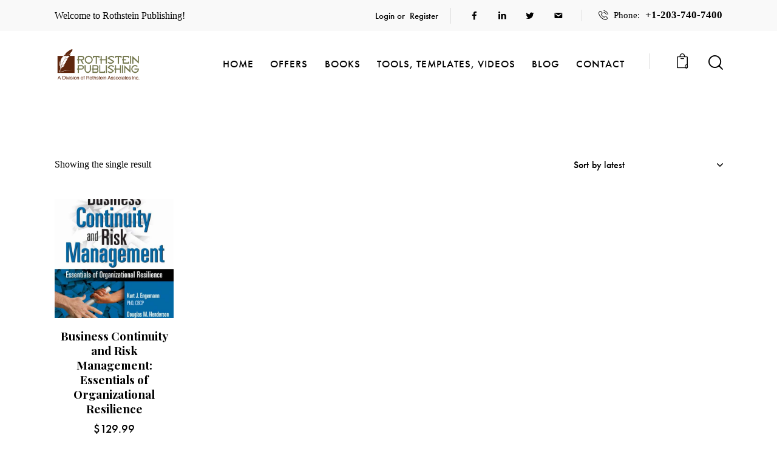

--- FILE ---
content_type: text/html; charset=UTF-8
request_url: https://www.rothstein.com/product-tag/kurt-engemann/
body_size: 41390
content:
<!DOCTYPE html>
<html lang="en-US" class="no-js scheme_default">

<head>
				<meta charset="UTF-8">
					<meta name="viewport" content="width=device-width, initial-scale=1">
		<meta name="format-detection" content="telephone=no">
		<link rel="profile" href="//gmpg.org/xfn/11">
		<meta name='robots' content='index, follow, max-image-preview:large, max-snippet:-1, max-video-preview:-1' />
	<style>img:is([sizes="auto" i], [sizes^="auto," i]) { contain-intrinsic-size: 3000px 1500px }</style>
	<script>window._wca = window._wca || [];</script>

	<!-- This site is optimized with the Yoast SEO Premium plugin v26.4 (Yoast SEO v26.4) - https://yoast.com/wordpress/plugins/seo/ -->
	<title>Kurt Engemann Archives - Rothstein Publishing</title>
	<link rel="canonical" href="https://www.rothstein.com/product-tag/kurt-engemann/" />
	<meta property="og:locale" content="en_US" />
	<meta property="og:type" content="article" />
	<meta property="og:title" content="Kurt Engemann Archives" />
	<meta property="og:url" content="https://www.rothstein.com/product-tag/kurt-engemann/" />
	<meta property="og:site_name" content="Rothstein Publishing" />
	<meta name="twitter:card" content="summary_large_image" />
	<meta name="twitter:site" content="@RothsteinPub" />
	<script type="application/ld+json" class="yoast-schema-graph">{"@context":"https://schema.org","@graph":[{"@type":"CollectionPage","@id":"https://www.rothstein.com/product-tag/kurt-engemann/","url":"https://www.rothstein.com/product-tag/kurt-engemann/","name":"Kurt Engemann Archives - Rothstein Publishing","isPartOf":{"@id":"https://www.rothstein.com/#website"},"primaryImageOfPage":{"@id":"https://www.rothstein.com/product-tag/kurt-engemann/#primaryimage"},"image":{"@id":"https://www.rothstein.com/product-tag/kurt-engemann/#primaryimage"},"thumbnailUrl":"https://www.rothstein.com/wp-content/uploads/2015/08/9781931332545.jpg","breadcrumb":{"@id":"https://www.rothstein.com/product-tag/kurt-engemann/#breadcrumb"},"inLanguage":"en-US"},{"@type":"ImageObject","inLanguage":"en-US","@id":"https://www.rothstein.com/product-tag/kurt-engemann/#primaryimage","url":"https://www.rothstein.com/wp-content/uploads/2015/08/9781931332545.jpg","contentUrl":"https://www.rothstein.com/wp-content/uploads/2015/08/9781931332545.jpg","width":1583,"height":2048,"caption":"business-continuity-risk-management-organizational-resilience-textbook-rothstein-publishing"},{"@type":"BreadcrumbList","@id":"https://www.rothstein.com/product-tag/kurt-engemann/#breadcrumb","itemListElement":[{"@type":"ListItem","position":1,"name":"Home","item":"https://www.rothstein.com/"},{"@type":"ListItem","position":2,"name":"Kurt Engemann"}]},{"@type":"WebSite","@id":"https://www.rothstein.com/#website","url":"https://www.rothstein.com/","name":"Rothstein Publishing","description":"Top content provider for business continuity and cybersecurity experts","publisher":{"@id":"https://www.rothstein.com/#organization"},"potentialAction":[{"@type":"SearchAction","target":{"@type":"EntryPoint","urlTemplate":"https://www.rothstein.com/?s={search_term_string}"},"query-input":{"@type":"PropertyValueSpecification","valueRequired":true,"valueName":"search_term_string"}}],"inLanguage":"en-US"},{"@type":"Organization","@id":"https://www.rothstein.com/#organization","name":"Rothstein Publishing","url":"https://www.rothstein.com/","logo":{"@type":"ImageObject","inLanguage":"en-US","@id":"https://www.rothstein.com/#/schema/logo/image/","url":"https://www.rothstein.com/wp-content/uploads/2016/09/cropped-cropped-rothsteinpub-tweeter-header.jpg","contentUrl":"https://www.rothstein.com/wp-content/uploads/2016/09/cropped-cropped-rothsteinpub-tweeter-header.jpg","width":260,"height":90,"caption":"Rothstein Publishing"},"image":{"@id":"https://www.rothstein.com/#/schema/logo/image/"},"sameAs":["https://www.facebook.com/RothsteinPublishing/","https://x.com/RothsteinPub","https://www.linkedin.com/company/rothsteinpublishing/"]}]}</script>
	<!-- / Yoast SEO Premium plugin. -->


<link rel='dns-prefetch' href='//stats.wp.com' />
<link rel='dns-prefetch' href='//secure.gravatar.com' />
<link rel='dns-prefetch' href='//use.typekit.net' />
<link rel='dns-prefetch' href='//fonts.googleapis.com' />
<link rel='dns-prefetch' href='//use.fontawesome.com' />
<link rel='dns-prefetch' href='//v0.wordpress.com' />
<link rel="alternate" type="application/rss+xml" title="Rothstein Publishing &raquo; Feed" href="https://www.rothstein.com/feed/" />
<link rel="alternate" type="application/rss+xml" title="Rothstein Publishing &raquo; Comments Feed" href="https://www.rothstein.com/comments/feed/" />
<link rel="alternate" type="application/rss+xml" title="Rothstein Publishing &raquo; Kurt Engemann Tag Feed" href="https://www.rothstein.com/product-tag/kurt-engemann/feed/" />
			<meta property="og:type" content="website" />
			<meta property="og:site_name" content="Rothstein Publishing" />
			<meta property="og:description" content="Top content provider for business continuity and cybersecurity experts" />
							<meta property="og:image" content="https://www.rothstein.com/wp-content/uploads/2017/05/rothstein-publishing-logo520x180-e1626125611570.png" />
						<!-- This site uses the Google Analytics by MonsterInsights plugin v9.11.1 - Using Analytics tracking - https://www.monsterinsights.com/ -->
							<script src="//www.googletagmanager.com/gtag/js?id=G-23VER8B5ZS"  data-cfasync="false" data-wpfc-render="false" async></script>
			<script data-cfasync="false" data-wpfc-render="false">
				var mi_version = '9.11.1';
				var mi_track_user = true;
				var mi_no_track_reason = '';
								var MonsterInsightsDefaultLocations = {"page_location":"https:\/\/www.rothstein.com\/product-tag\/kurt-engemann\/"};
								if ( typeof MonsterInsightsPrivacyGuardFilter === 'function' ) {
					var MonsterInsightsLocations = (typeof MonsterInsightsExcludeQuery === 'object') ? MonsterInsightsPrivacyGuardFilter( MonsterInsightsExcludeQuery ) : MonsterInsightsPrivacyGuardFilter( MonsterInsightsDefaultLocations );
				} else {
					var MonsterInsightsLocations = (typeof MonsterInsightsExcludeQuery === 'object') ? MonsterInsightsExcludeQuery : MonsterInsightsDefaultLocations;
				}

								var disableStrs = [
										'ga-disable-G-23VER8B5ZS',
									];

				/* Function to detect opted out users */
				function __gtagTrackerIsOptedOut() {
					for (var index = 0; index < disableStrs.length; index++) {
						if (document.cookie.indexOf(disableStrs[index] + '=true') > -1) {
							return true;
						}
					}

					return false;
				}

				/* Disable tracking if the opt-out cookie exists. */
				if (__gtagTrackerIsOptedOut()) {
					for (var index = 0; index < disableStrs.length; index++) {
						window[disableStrs[index]] = true;
					}
				}

				/* Opt-out function */
				function __gtagTrackerOptout() {
					for (var index = 0; index < disableStrs.length; index++) {
						document.cookie = disableStrs[index] + '=true; expires=Thu, 31 Dec 2099 23:59:59 UTC; path=/';
						window[disableStrs[index]] = true;
					}
				}

				if ('undefined' === typeof gaOptout) {
					function gaOptout() {
						__gtagTrackerOptout();
					}
				}
								window.dataLayer = window.dataLayer || [];

				window.MonsterInsightsDualTracker = {
					helpers: {},
					trackers: {},
				};
				if (mi_track_user) {
					function __gtagDataLayer() {
						dataLayer.push(arguments);
					}

					function __gtagTracker(type, name, parameters) {
						if (!parameters) {
							parameters = {};
						}

						if (parameters.send_to) {
							__gtagDataLayer.apply(null, arguments);
							return;
						}

						if (type === 'event') {
														parameters.send_to = monsterinsights_frontend.v4_id;
							var hookName = name;
							if (typeof parameters['event_category'] !== 'undefined') {
								hookName = parameters['event_category'] + ':' + name;
							}

							if (typeof MonsterInsightsDualTracker.trackers[hookName] !== 'undefined') {
								MonsterInsightsDualTracker.trackers[hookName](parameters);
							} else {
								__gtagDataLayer('event', name, parameters);
							}
							
						} else {
							__gtagDataLayer.apply(null, arguments);
						}
					}

					__gtagTracker('js', new Date());
					__gtagTracker('set', {
						'developer_id.dZGIzZG': true,
											});
					if ( MonsterInsightsLocations.page_location ) {
						__gtagTracker('set', MonsterInsightsLocations);
					}
										__gtagTracker('config', 'G-23VER8B5ZS', {"forceSSL":"true","anonymize_ip":"true","link_attribution":"true","logged_in":"false"} );
										window.gtag = __gtagTracker;										(function () {
						/* https://developers.google.com/analytics/devguides/collection/analyticsjs/ */
						/* ga and __gaTracker compatibility shim. */
						var noopfn = function () {
							return null;
						};
						var newtracker = function () {
							return new Tracker();
						};
						var Tracker = function () {
							return null;
						};
						var p = Tracker.prototype;
						p.get = noopfn;
						p.set = noopfn;
						p.send = function () {
							var args = Array.prototype.slice.call(arguments);
							args.unshift('send');
							__gaTracker.apply(null, args);
						};
						var __gaTracker = function () {
							var len = arguments.length;
							if (len === 0) {
								return;
							}
							var f = arguments[len - 1];
							if (typeof f !== 'object' || f === null || typeof f.hitCallback !== 'function') {
								if ('send' === arguments[0]) {
									var hitConverted, hitObject = false, action;
									if ('event' === arguments[1]) {
										if ('undefined' !== typeof arguments[3]) {
											hitObject = {
												'eventAction': arguments[3],
												'eventCategory': arguments[2],
												'eventLabel': arguments[4],
												'value': arguments[5] ? arguments[5] : 1,
											}
										}
									}
									if ('pageview' === arguments[1]) {
										if ('undefined' !== typeof arguments[2]) {
											hitObject = {
												'eventAction': 'page_view',
												'page_path': arguments[2],
											}
										}
									}
									if (typeof arguments[2] === 'object') {
										hitObject = arguments[2];
									}
									if (typeof arguments[5] === 'object') {
										Object.assign(hitObject, arguments[5]);
									}
									if ('undefined' !== typeof arguments[1].hitType) {
										hitObject = arguments[1];
										if ('pageview' === hitObject.hitType) {
											hitObject.eventAction = 'page_view';
										}
									}
									if (hitObject) {
										action = 'timing' === arguments[1].hitType ? 'timing_complete' : hitObject.eventAction;
										hitConverted = mapArgs(hitObject);
										__gtagTracker('event', action, hitConverted);
									}
								}
								return;
							}

							function mapArgs(args) {
								var arg, hit = {};
								var gaMap = {
									'eventCategory': 'event_category',
									'eventAction': 'event_action',
									'eventLabel': 'event_label',
									'eventValue': 'event_value',
									'nonInteraction': 'non_interaction',
									'timingCategory': 'event_category',
									'timingVar': 'name',
									'timingValue': 'value',
									'timingLabel': 'event_label',
									'page': 'page_path',
									'location': 'page_location',
									'title': 'page_title',
									'referrer' : 'page_referrer',
								};
								for (arg in args) {
																		if (!(!args.hasOwnProperty(arg) || !gaMap.hasOwnProperty(arg))) {
										hit[gaMap[arg]] = args[arg];
									} else {
										hit[arg] = args[arg];
									}
								}
								return hit;
							}

							try {
								f.hitCallback();
							} catch (ex) {
							}
						};
						__gaTracker.create = newtracker;
						__gaTracker.getByName = newtracker;
						__gaTracker.getAll = function () {
							return [];
						};
						__gaTracker.remove = noopfn;
						__gaTracker.loaded = true;
						window['__gaTracker'] = __gaTracker;
					})();
									} else {
										console.log("");
					(function () {
						function __gtagTracker() {
							return null;
						}

						window['__gtagTracker'] = __gtagTracker;
						window['gtag'] = __gtagTracker;
					})();
									}
			</script>
							<!-- / Google Analytics by MonsterInsights -->
				<script data-cfasync="false" data-wpfc-render="false">
			window.MonsterInsightsDualTracker.helpers.mapProductItem = function (uaItem) {
				var prefixIndex, prefixKey, mapIndex;
				
				var toBePrefixed = ['id', 'name', 'list_name', 'brand', 'category', 'variant'];

				var item = {};

				var fieldMap = {
					'price': 'price',
					'list_position': 'index',
					'quantity': 'quantity',
					'position': 'index',
				};

				for (mapIndex in fieldMap) {
					if (uaItem.hasOwnProperty(mapIndex)) {
						item[fieldMap[mapIndex]] = uaItem[mapIndex];
					}
				}

				for (prefixIndex = 0; prefixIndex < toBePrefixed.length; prefixIndex++) {
					prefixKey = toBePrefixed[prefixIndex];
					if (typeof uaItem[prefixKey] !== 'undefined') {
						item['item_' + prefixKey] = uaItem[prefixKey];
					}
				}

				return item;
			};

			MonsterInsightsDualTracker.trackers['view_item_list'] = function (parameters) {
				var items = parameters.items;
				var listName, itemIndex, item, itemListName;
				var lists = {
					'_': {items: [], 'send_to': monsterinsights_frontend.v4_id},
				};

				for (itemIndex = 0; itemIndex < items.length; itemIndex++) {
					item = MonsterInsightsDualTracker.helpers.mapProductItem(items[itemIndex]);

					if (typeof item['item_list_name'] === 'undefined') {
						lists['_'].items.push(item);
					} else {
						itemListName = item['item_list_name'];
						if (typeof lists[itemListName] === 'undefined') {
							lists[itemListName] = {
								'items': [],
								'item_list_name': itemListName,
								'send_to': monsterinsights_frontend.v4_id,
							};
						}

						lists[itemListName].items.push(item);
					}
				}

				for (listName in lists) {
					__gtagDataLayer('event', 'view_item_list', lists[listName]);
				}
			};

			MonsterInsightsDualTracker.trackers['select_content'] = function (parameters) {
				const items = parameters.items.map(MonsterInsightsDualTracker.helpers.mapProductItem);
				__gtagDataLayer('event', 'select_item', {items: items, send_to: parameters.send_to});
			};

			MonsterInsightsDualTracker.trackers['view_item'] = function (parameters) {
				const items = parameters.items.map(MonsterInsightsDualTracker.helpers.mapProductItem);
				__gtagDataLayer('event', 'view_item', {items: items, send_to: parameters.send_to});
			};
		</script>
			<script data-cfasync="false" data-wpfc-render="false">
		if (window.hasOwnProperty('MonsterInsightsDualTracker')){
			window.MonsterInsightsDualTracker.trackers['form:impression'] = function (parameters) {
				__gtagDataLayer('event', 'form_impression', {
					form_id: parameters.event_label,
					content_type: 'form',
					non_interaction: true,
					send_to: parameters.send_to,
				});
			};

			window.MonsterInsightsDualTracker.trackers['form:conversion'] = function (parameters) {
				__gtagDataLayer('event', 'generate_lead', {
					form_id: parameters.event_label,
					send_to: parameters.send_to,
				});
			};
		}
	</script>
	<script>
window._wpemojiSettings = {"baseUrl":"https:\/\/s.w.org\/images\/core\/emoji\/16.0.1\/72x72\/","ext":".png","svgUrl":"https:\/\/s.w.org\/images\/core\/emoji\/16.0.1\/svg\/","svgExt":".svg","source":{"concatemoji":"https:\/\/www.rothstein.com\/wp-includes\/js\/wp-emoji-release.min.js?ver=a128af957c5348403f94c6df54d66685"}};
/*! This file is auto-generated */
!function(s,n){var o,i,e;function c(e){try{var t={supportTests:e,timestamp:(new Date).valueOf()};sessionStorage.setItem(o,JSON.stringify(t))}catch(e){}}function p(e,t,n){e.clearRect(0,0,e.canvas.width,e.canvas.height),e.fillText(t,0,0);var t=new Uint32Array(e.getImageData(0,0,e.canvas.width,e.canvas.height).data),a=(e.clearRect(0,0,e.canvas.width,e.canvas.height),e.fillText(n,0,0),new Uint32Array(e.getImageData(0,0,e.canvas.width,e.canvas.height).data));return t.every(function(e,t){return e===a[t]})}function u(e,t){e.clearRect(0,0,e.canvas.width,e.canvas.height),e.fillText(t,0,0);for(var n=e.getImageData(16,16,1,1),a=0;a<n.data.length;a++)if(0!==n.data[a])return!1;return!0}function f(e,t,n,a){switch(t){case"flag":return n(e,"\ud83c\udff3\ufe0f\u200d\u26a7\ufe0f","\ud83c\udff3\ufe0f\u200b\u26a7\ufe0f")?!1:!n(e,"\ud83c\udde8\ud83c\uddf6","\ud83c\udde8\u200b\ud83c\uddf6")&&!n(e,"\ud83c\udff4\udb40\udc67\udb40\udc62\udb40\udc65\udb40\udc6e\udb40\udc67\udb40\udc7f","\ud83c\udff4\u200b\udb40\udc67\u200b\udb40\udc62\u200b\udb40\udc65\u200b\udb40\udc6e\u200b\udb40\udc67\u200b\udb40\udc7f");case"emoji":return!a(e,"\ud83e\udedf")}return!1}function g(e,t,n,a){var r="undefined"!=typeof WorkerGlobalScope&&self instanceof WorkerGlobalScope?new OffscreenCanvas(300,150):s.createElement("canvas"),o=r.getContext("2d",{willReadFrequently:!0}),i=(o.textBaseline="top",o.font="600 32px Arial",{});return e.forEach(function(e){i[e]=t(o,e,n,a)}),i}function t(e){var t=s.createElement("script");t.src=e,t.defer=!0,s.head.appendChild(t)}"undefined"!=typeof Promise&&(o="wpEmojiSettingsSupports",i=["flag","emoji"],n.supports={everything:!0,everythingExceptFlag:!0},e=new Promise(function(e){s.addEventListener("DOMContentLoaded",e,{once:!0})}),new Promise(function(t){var n=function(){try{var e=JSON.parse(sessionStorage.getItem(o));if("object"==typeof e&&"number"==typeof e.timestamp&&(new Date).valueOf()<e.timestamp+604800&&"object"==typeof e.supportTests)return e.supportTests}catch(e){}return null}();if(!n){if("undefined"!=typeof Worker&&"undefined"!=typeof OffscreenCanvas&&"undefined"!=typeof URL&&URL.createObjectURL&&"undefined"!=typeof Blob)try{var e="postMessage("+g.toString()+"("+[JSON.stringify(i),f.toString(),p.toString(),u.toString()].join(",")+"));",a=new Blob([e],{type:"text/javascript"}),r=new Worker(URL.createObjectURL(a),{name:"wpTestEmojiSupports"});return void(r.onmessage=function(e){c(n=e.data),r.terminate(),t(n)})}catch(e){}c(n=g(i,f,p,u))}t(n)}).then(function(e){for(var t in e)n.supports[t]=e[t],n.supports.everything=n.supports.everything&&n.supports[t],"flag"!==t&&(n.supports.everythingExceptFlag=n.supports.everythingExceptFlag&&n.supports[t]);n.supports.everythingExceptFlag=n.supports.everythingExceptFlag&&!n.supports.flag,n.DOMReady=!1,n.readyCallback=function(){n.DOMReady=!0}}).then(function(){return e}).then(function(){var e;n.supports.everything||(n.readyCallback(),(e=n.source||{}).concatemoji?t(e.concatemoji):e.wpemoji&&e.twemoji&&(t(e.twemoji),t(e.wpemoji)))}))}((window,document),window._wpemojiSettings);
</script>
<link property="stylesheet" rel='stylesheet' id='acfwf-wc-cart-block-integration-css' href='https://www.rothstein.com/wp-content/plugins/advanced-coupons-for-woocommerce-free/dist/assets/index-467dde24.css?ver=1763749217' type='text/css' media='all' />
<link property="stylesheet" rel='stylesheet' id='acfwf-wc-checkout-block-integration-css' href='https://www.rothstein.com/wp-content/plugins/advanced-coupons-for-woocommerce-free/dist/assets/index-2a7d8588.css?ver=1763749217' type='text/css' media='all' />
<link property="stylesheet" rel='stylesheet' id='trx_addons-icons-css' href='https://www.rothstein.com/wp-content/plugins/trx_addons/css/font-icons/css/trx_addons_icons.css' type='text/css' media='all' />
<link property="stylesheet" rel='stylesheet' id='booklovers-font-futura-pt-css' href='https://use.typekit.net/cww5fjd.css' type='text/css' media='all' />
<link property="stylesheet" rel='stylesheet' id='booklovers-font-google_fonts-css' href='https://fonts.googleapis.com/css2?family=Playfair+Display:ital,wght@0,400;0,500;0,600;0,700;0,800;0,900;1,400;1,500;1,600;1,700;1,800;1,900&#038;subset=latin,latin-ext&#038;display=swap' type='text/css' media='all' />
<link property="stylesheet" rel='stylesheet' id='booklovers-fontello-css' href='https://www.rothstein.com/wp-content/themes/booklovers/skins/default/css/font-icons/css/fontello.css' type='text/css' media='all' />
<style id='wp-emoji-styles-inline-css' type='text/css'>

	img.wp-smiley, img.emoji {
		display: inline !important;
		border: none !important;
		box-shadow: none !important;
		height: 1em !important;
		width: 1em !important;
		margin: 0 0.07em !important;
		vertical-align: -0.1em !important;
		background: none !important;
		padding: 0 !important;
	}
</style>
<link property="stylesheet" rel='stylesheet' id='wp-block-library-css' href='https://www.rothstein.com/wp-includes/css/dist/block-library/style.min.css?ver=a128af957c5348403f94c6df54d66685' type='text/css' media='all' />
<link property="stylesheet" rel='stylesheet' id='acfw-blocks-frontend-css' href='https://www.rothstein.com/wp-content/plugins/advanced-coupons-for-woocommerce-free/css/acfw-blocks-frontend.css?ver=4.7.0' type='text/css' media='all' />
<link property="stylesheet" rel='stylesheet' id='mediaelement-css' href='https://www.rothstein.com/wp-includes/js/mediaelement/mediaelementplayer-legacy.min.css?ver=4.2.17' type='text/css' media='all' />
<link property="stylesheet" rel='stylesheet' id='wp-mediaelement-css' href='https://www.rothstein.com/wp-includes/js/mediaelement/wp-mediaelement.min.css?ver=a128af957c5348403f94c6df54d66685' type='text/css' media='all' />
<style id='jetpack-sharing-buttons-style-inline-css' type='text/css'>
.jetpack-sharing-buttons__services-list{display:flex;flex-direction:row;flex-wrap:wrap;gap:0;list-style-type:none;margin:5px;padding:0}.jetpack-sharing-buttons__services-list.has-small-icon-size{font-size:12px}.jetpack-sharing-buttons__services-list.has-normal-icon-size{font-size:16px}.jetpack-sharing-buttons__services-list.has-large-icon-size{font-size:24px}.jetpack-sharing-buttons__services-list.has-huge-icon-size{font-size:36px}@media print{.jetpack-sharing-buttons__services-list{display:none!important}}.editor-styles-wrapper .wp-block-jetpack-sharing-buttons{gap:0;padding-inline-start:0}ul.jetpack-sharing-buttons__services-list.has-background{padding:1.25em 2.375em}
</style>
<style id='font-awesome-svg-styles-default-inline-css' type='text/css'>
.svg-inline--fa {
  display: inline-block;
  height: 1em;
  overflow: visible;
  vertical-align: -.125em;
}
</style>
<link property="stylesheet" rel='stylesheet' id='font-awesome-svg-styles-css' href='https://www.rothstein.com/wp-content/uploads/font-awesome/v6.2.0/css/svg-with-js.css' type='text/css' media='all' />
<style id='font-awesome-svg-styles-inline-css' type='text/css'>
   .wp-block-font-awesome-icon svg::before,
   .wp-rich-text-font-awesome-icon svg::before {content: unset;}
</style>
<style id='global-styles-inline-css' type='text/css'>
:root{--wp--preset--aspect-ratio--square: 1;--wp--preset--aspect-ratio--4-3: 4/3;--wp--preset--aspect-ratio--3-4: 3/4;--wp--preset--aspect-ratio--3-2: 3/2;--wp--preset--aspect-ratio--2-3: 2/3;--wp--preset--aspect-ratio--16-9: 16/9;--wp--preset--aspect-ratio--9-16: 9/16;--wp--preset--color--black: #000000;--wp--preset--color--cyan-bluish-gray: #abb8c3;--wp--preset--color--white: #ffffff;--wp--preset--color--pale-pink: #f78da7;--wp--preset--color--vivid-red: #cf2e2e;--wp--preset--color--luminous-vivid-orange: #ff6900;--wp--preset--color--luminous-vivid-amber: #fcb900;--wp--preset--color--light-green-cyan: #7bdcb5;--wp--preset--color--vivid-green-cyan: #00d084;--wp--preset--color--pale-cyan-blue: #8ed1fc;--wp--preset--color--vivid-cyan-blue: #0693e3;--wp--preset--color--vivid-purple: #9b51e0;--wp--preset--color--bg-color: #F5F5F4;--wp--preset--color--bd-color: #DEDEDE;--wp--preset--color--text-dark: #121212;--wp--preset--color--text-light: #8C8D93;--wp--preset--color--text-link: #DE3241;--wp--preset--color--text-hover: #D02735;--wp--preset--color--text-link-2: #F5BF56;--wp--preset--color--text-hover-2: #EAB348;--wp--preset--color--text-link-3: #53877A;--wp--preset--color--text-hover-3: #417467;--wp--preset--gradient--vivid-cyan-blue-to-vivid-purple: linear-gradient(135deg,rgba(6,147,227,1) 0%,rgb(155,81,224) 100%);--wp--preset--gradient--light-green-cyan-to-vivid-green-cyan: linear-gradient(135deg,rgb(122,220,180) 0%,rgb(0,208,130) 100%);--wp--preset--gradient--luminous-vivid-amber-to-luminous-vivid-orange: linear-gradient(135deg,rgba(252,185,0,1) 0%,rgba(255,105,0,1) 100%);--wp--preset--gradient--luminous-vivid-orange-to-vivid-red: linear-gradient(135deg,rgba(255,105,0,1) 0%,rgb(207,46,46) 100%);--wp--preset--gradient--very-light-gray-to-cyan-bluish-gray: linear-gradient(135deg,rgb(238,238,238) 0%,rgb(169,184,195) 100%);--wp--preset--gradient--cool-to-warm-spectrum: linear-gradient(135deg,rgb(74,234,220) 0%,rgb(151,120,209) 20%,rgb(207,42,186) 40%,rgb(238,44,130) 60%,rgb(251,105,98) 80%,rgb(254,248,76) 100%);--wp--preset--gradient--blush-light-purple: linear-gradient(135deg,rgb(255,206,236) 0%,rgb(152,150,240) 100%);--wp--preset--gradient--blush-bordeaux: linear-gradient(135deg,rgb(254,205,165) 0%,rgb(254,45,45) 50%,rgb(107,0,62) 100%);--wp--preset--gradient--luminous-dusk: linear-gradient(135deg,rgb(255,203,112) 0%,rgb(199,81,192) 50%,rgb(65,88,208) 100%);--wp--preset--gradient--pale-ocean: linear-gradient(135deg,rgb(255,245,203) 0%,rgb(182,227,212) 50%,rgb(51,167,181) 100%);--wp--preset--gradient--electric-grass: linear-gradient(135deg,rgb(202,248,128) 0%,rgb(113,206,126) 100%);--wp--preset--gradient--midnight: linear-gradient(135deg,rgb(2,3,129) 0%,rgb(40,116,252) 100%);--wp--preset--gradient--vertical-link-to-hover: linear-gradient(to bottom,var(--theme-color-text_link) 0%,var(--theme-color-text_hover) 100%);--wp--preset--gradient--diagonal-link-to-hover: linear-gradient(to bottom right,var(--theme-color-text_link) 0%,var(--theme-color-text_hover) 100%);--wp--preset--font-size--small: 13px;--wp--preset--font-size--medium: clamp(14px, 0.875rem + ((1vw - 3.2px) * 0.619), 20px);--wp--preset--font-size--large: clamp(22.041px, 1.378rem + ((1vw - 3.2px) * 1.439), 36px);--wp--preset--font-size--x-large: clamp(25.014px, 1.563rem + ((1vw - 3.2px) * 1.751), 42px);--wp--preset--font-family--p-font: futura-pt,sans-serif;--wp--preset--font-family--post-font: inherit;--wp--preset--font-family--h-1-font: "Playfair Display",serif;--wp--preset--spacing--20: 0.44rem;--wp--preset--spacing--30: 0.67rem;--wp--preset--spacing--40: 1rem;--wp--preset--spacing--50: 1.5rem;--wp--preset--spacing--60: 2.25rem;--wp--preset--spacing--70: 3.38rem;--wp--preset--spacing--80: 5.06rem;--wp--preset--shadow--natural: 6px 6px 9px rgba(0, 0, 0, 0.2);--wp--preset--shadow--deep: 12px 12px 50px rgba(0, 0, 0, 0.4);--wp--preset--shadow--sharp: 6px 6px 0px rgba(0, 0, 0, 0.2);--wp--preset--shadow--outlined: 6px 6px 0px -3px rgba(255, 255, 255, 1), 6px 6px rgba(0, 0, 0, 1);--wp--preset--shadow--crisp: 6px 6px 0px rgba(0, 0, 0, 1);--wp--custom--spacing--tiny: var(--sc-space-tiny,   1rem);--wp--custom--spacing--small: var(--sc-space-small,  2rem);--wp--custom--spacing--medium: var(--sc-space-medium, 3.3333rem);--wp--custom--spacing--large: var(--sc-space-large,  6.6667rem);--wp--custom--spacing--huge: var(--sc-space-huge,   8.6667rem);}:root { --wp--style--global--content-size: 840px;--wp--style--global--wide-size: 1290px; }:where(body) { margin: 0; }.wp-site-blocks > .alignleft { float: left; margin-right: 2em; }.wp-site-blocks > .alignright { float: right; margin-left: 2em; }.wp-site-blocks > .aligncenter { justify-content: center; margin-left: auto; margin-right: auto; }:where(.is-layout-flex){gap: 0.5em;}:where(.is-layout-grid){gap: 0.5em;}.is-layout-flow > .alignleft{float: left;margin-inline-start: 0;margin-inline-end: 2em;}.is-layout-flow > .alignright{float: right;margin-inline-start: 2em;margin-inline-end: 0;}.is-layout-flow > .aligncenter{margin-left: auto !important;margin-right: auto !important;}.is-layout-constrained > .alignleft{float: left;margin-inline-start: 0;margin-inline-end: 2em;}.is-layout-constrained > .alignright{float: right;margin-inline-start: 2em;margin-inline-end: 0;}.is-layout-constrained > .aligncenter{margin-left: auto !important;margin-right: auto !important;}.is-layout-constrained > :where(:not(.alignleft):not(.alignright):not(.alignfull)){max-width: var(--wp--style--global--content-size);margin-left: auto !important;margin-right: auto !important;}.is-layout-constrained > .alignwide{max-width: var(--wp--style--global--wide-size);}body .is-layout-flex{display: flex;}.is-layout-flex{flex-wrap: wrap;align-items: center;}.is-layout-flex > :is(*, div){margin: 0;}body .is-layout-grid{display: grid;}.is-layout-grid > :is(*, div){margin: 0;}body{padding-top: 0px;padding-right: 0px;padding-bottom: 0px;padding-left: 0px;}a:where(:not(.wp-element-button)){text-decoration: underline;}:root :where(.wp-element-button, .wp-block-button__link){background-color: #32373c;border-width: 0;color: #fff;font-family: inherit;font-size: inherit;line-height: inherit;padding: calc(0.667em + 2px) calc(1.333em + 2px);text-decoration: none;}.has-black-color{color: var(--wp--preset--color--black) !important;}.has-cyan-bluish-gray-color{color: var(--wp--preset--color--cyan-bluish-gray) !important;}.has-white-color{color: var(--wp--preset--color--white) !important;}.has-pale-pink-color{color: var(--wp--preset--color--pale-pink) !important;}.has-vivid-red-color{color: var(--wp--preset--color--vivid-red) !important;}.has-luminous-vivid-orange-color{color: var(--wp--preset--color--luminous-vivid-orange) !important;}.has-luminous-vivid-amber-color{color: var(--wp--preset--color--luminous-vivid-amber) !important;}.has-light-green-cyan-color{color: var(--wp--preset--color--light-green-cyan) !important;}.has-vivid-green-cyan-color{color: var(--wp--preset--color--vivid-green-cyan) !important;}.has-pale-cyan-blue-color{color: var(--wp--preset--color--pale-cyan-blue) !important;}.has-vivid-cyan-blue-color{color: var(--wp--preset--color--vivid-cyan-blue) !important;}.has-vivid-purple-color{color: var(--wp--preset--color--vivid-purple) !important;}.has-bg-color-color{color: var(--wp--preset--color--bg-color) !important;}.has-bd-color-color{color: var(--wp--preset--color--bd-color) !important;}.has-text-dark-color{color: var(--wp--preset--color--text-dark) !important;}.has-text-light-color{color: var(--wp--preset--color--text-light) !important;}.has-text-link-color{color: var(--wp--preset--color--text-link) !important;}.has-text-hover-color{color: var(--wp--preset--color--text-hover) !important;}.has-text-link-2-color{color: var(--wp--preset--color--text-link-2) !important;}.has-text-hover-2-color{color: var(--wp--preset--color--text-hover-2) !important;}.has-text-link-3-color{color: var(--wp--preset--color--text-link-3) !important;}.has-text-hover-3-color{color: var(--wp--preset--color--text-hover-3) !important;}.has-black-background-color{background-color: var(--wp--preset--color--black) !important;}.has-cyan-bluish-gray-background-color{background-color: var(--wp--preset--color--cyan-bluish-gray) !important;}.has-white-background-color{background-color: var(--wp--preset--color--white) !important;}.has-pale-pink-background-color{background-color: var(--wp--preset--color--pale-pink) !important;}.has-vivid-red-background-color{background-color: var(--wp--preset--color--vivid-red) !important;}.has-luminous-vivid-orange-background-color{background-color: var(--wp--preset--color--luminous-vivid-orange) !important;}.has-luminous-vivid-amber-background-color{background-color: var(--wp--preset--color--luminous-vivid-amber) !important;}.has-light-green-cyan-background-color{background-color: var(--wp--preset--color--light-green-cyan) !important;}.has-vivid-green-cyan-background-color{background-color: var(--wp--preset--color--vivid-green-cyan) !important;}.has-pale-cyan-blue-background-color{background-color: var(--wp--preset--color--pale-cyan-blue) !important;}.has-vivid-cyan-blue-background-color{background-color: var(--wp--preset--color--vivid-cyan-blue) !important;}.has-vivid-purple-background-color{background-color: var(--wp--preset--color--vivid-purple) !important;}.has-bg-color-background-color{background-color: var(--wp--preset--color--bg-color) !important;}.has-bd-color-background-color{background-color: var(--wp--preset--color--bd-color) !important;}.has-text-dark-background-color{background-color: var(--wp--preset--color--text-dark) !important;}.has-text-light-background-color{background-color: var(--wp--preset--color--text-light) !important;}.has-text-link-background-color{background-color: var(--wp--preset--color--text-link) !important;}.has-text-hover-background-color{background-color: var(--wp--preset--color--text-hover) !important;}.has-text-link-2-background-color{background-color: var(--wp--preset--color--text-link-2) !important;}.has-text-hover-2-background-color{background-color: var(--wp--preset--color--text-hover-2) !important;}.has-text-link-3-background-color{background-color: var(--wp--preset--color--text-link-3) !important;}.has-text-hover-3-background-color{background-color: var(--wp--preset--color--text-hover-3) !important;}.has-black-border-color{border-color: var(--wp--preset--color--black) !important;}.has-cyan-bluish-gray-border-color{border-color: var(--wp--preset--color--cyan-bluish-gray) !important;}.has-white-border-color{border-color: var(--wp--preset--color--white) !important;}.has-pale-pink-border-color{border-color: var(--wp--preset--color--pale-pink) !important;}.has-vivid-red-border-color{border-color: var(--wp--preset--color--vivid-red) !important;}.has-luminous-vivid-orange-border-color{border-color: var(--wp--preset--color--luminous-vivid-orange) !important;}.has-luminous-vivid-amber-border-color{border-color: var(--wp--preset--color--luminous-vivid-amber) !important;}.has-light-green-cyan-border-color{border-color: var(--wp--preset--color--light-green-cyan) !important;}.has-vivid-green-cyan-border-color{border-color: var(--wp--preset--color--vivid-green-cyan) !important;}.has-pale-cyan-blue-border-color{border-color: var(--wp--preset--color--pale-cyan-blue) !important;}.has-vivid-cyan-blue-border-color{border-color: var(--wp--preset--color--vivid-cyan-blue) !important;}.has-vivid-purple-border-color{border-color: var(--wp--preset--color--vivid-purple) !important;}.has-bg-color-border-color{border-color: var(--wp--preset--color--bg-color) !important;}.has-bd-color-border-color{border-color: var(--wp--preset--color--bd-color) !important;}.has-text-dark-border-color{border-color: var(--wp--preset--color--text-dark) !important;}.has-text-light-border-color{border-color: var(--wp--preset--color--text-light) !important;}.has-text-link-border-color{border-color: var(--wp--preset--color--text-link) !important;}.has-text-hover-border-color{border-color: var(--wp--preset--color--text-hover) !important;}.has-text-link-2-border-color{border-color: var(--wp--preset--color--text-link-2) !important;}.has-text-hover-2-border-color{border-color: var(--wp--preset--color--text-hover-2) !important;}.has-text-link-3-border-color{border-color: var(--wp--preset--color--text-link-3) !important;}.has-text-hover-3-border-color{border-color: var(--wp--preset--color--text-hover-3) !important;}.has-vivid-cyan-blue-to-vivid-purple-gradient-background{background: var(--wp--preset--gradient--vivid-cyan-blue-to-vivid-purple) !important;}.has-light-green-cyan-to-vivid-green-cyan-gradient-background{background: var(--wp--preset--gradient--light-green-cyan-to-vivid-green-cyan) !important;}.has-luminous-vivid-amber-to-luminous-vivid-orange-gradient-background{background: var(--wp--preset--gradient--luminous-vivid-amber-to-luminous-vivid-orange) !important;}.has-luminous-vivid-orange-to-vivid-red-gradient-background{background: var(--wp--preset--gradient--luminous-vivid-orange-to-vivid-red) !important;}.has-very-light-gray-to-cyan-bluish-gray-gradient-background{background: var(--wp--preset--gradient--very-light-gray-to-cyan-bluish-gray) !important;}.has-cool-to-warm-spectrum-gradient-background{background: var(--wp--preset--gradient--cool-to-warm-spectrum) !important;}.has-blush-light-purple-gradient-background{background: var(--wp--preset--gradient--blush-light-purple) !important;}.has-blush-bordeaux-gradient-background{background: var(--wp--preset--gradient--blush-bordeaux) !important;}.has-luminous-dusk-gradient-background{background: var(--wp--preset--gradient--luminous-dusk) !important;}.has-pale-ocean-gradient-background{background: var(--wp--preset--gradient--pale-ocean) !important;}.has-electric-grass-gradient-background{background: var(--wp--preset--gradient--electric-grass) !important;}.has-midnight-gradient-background{background: var(--wp--preset--gradient--midnight) !important;}.has-vertical-link-to-hover-gradient-background{background: var(--wp--preset--gradient--vertical-link-to-hover) !important;}.has-diagonal-link-to-hover-gradient-background{background: var(--wp--preset--gradient--diagonal-link-to-hover) !important;}.has-small-font-size{font-size: var(--wp--preset--font-size--small) !important;}.has-medium-font-size{font-size: var(--wp--preset--font-size--medium) !important;}.has-large-font-size{font-size: var(--wp--preset--font-size--large) !important;}.has-x-large-font-size{font-size: var(--wp--preset--font-size--x-large) !important;}.has-p-font-font-family{font-family: var(--wp--preset--font-family--p-font) !important;}.has-post-font-font-family{font-family: var(--wp--preset--font-family--post-font) !important;}.has-h-1-font-font-family{font-family: var(--wp--preset--font-family--h-1-font) !important;}
:root :where(.wp-block-button .wp-block-button__link){background-color: var(--theme-color-text_link);border-radius: 0;color: var(--theme-color-inverse_link);font-family: var(--theme-font-button_font-family);font-size: var(--theme-font-button_font-size);font-weight: var(--theme-font-button_font-weight);line-height: var(--theme-font-button_line-height);}
:where(.wp-block-post-template.is-layout-flex){gap: 1.25em;}:where(.wp-block-post-template.is-layout-grid){gap: 1.25em;}
:where(.wp-block-columns.is-layout-flex){gap: 2em;}:where(.wp-block-columns.is-layout-grid){gap: 2em;}
:root :where(.wp-block-pullquote){border-width: 1px 0;font-size: clamp(0.984em, 0.984rem + ((1vw - 0.2em) * 0.851), 1.5em);line-height: 1.6;}
:root :where(.wp-block-post-comments){padding-top: var(--wp--custom--spacing--small);}
:root :where(.wp-block-quote){border-width: 1px;}
</style>
<link property="stylesheet" rel='stylesheet' id='contact-form-7-css' href='https://www.rothstein.com/wp-content/plugins/contact-form-7/includes/css/styles.css?ver=6.1.3' type='text/css' media='all' />
<link property="stylesheet" rel='stylesheet' id='esg-plugin-settings-css' href='https://www.rothstein.com/wp-content/plugins/essential-grid/public/assets/css/settings.css?ver=3.0.12' type='text/css' media='all' />
<link property="stylesheet" rel='stylesheet' id='tp-fontello-css' href='https://www.rothstein.com/wp-content/plugins/essential-grid/public/assets/font/fontello/css/fontello.css?ver=3.0.12' type='text/css' media='all' />
<link property="stylesheet" rel='stylesheet' id='collapscore-css-css' href='https://www.rothstein.com/wp-content/plugins/jquery-collapse-o-matic/css/core_style.css?ver=1.0' type='text/css' media='all' />
<link property="stylesheet" rel='stylesheet' id='collapseomatic-css-css' href='https://www.rothstein.com/wp-content/plugins/jquery-collapse-o-matic/css/light_style.css?ver=1.6' type='text/css' media='all' />
<link property="stylesheet" rel='stylesheet' id='magnific-popup-css' href='https://www.rothstein.com/wp-content/plugins/trx_addons/js/magnific/magnific-popup.min.css' type='text/css' media='all' />
<link property="stylesheet" rel='stylesheet' id='woocommerce-layout-css' href='https://www.rothstein.com/wp-content/plugins/woocommerce/assets/css/woocommerce-layout.css?ver=10.3.7' type='text/css' media='all' />
<style id='woocommerce-layout-inline-css' type='text/css'>

	.infinite-scroll .woocommerce-pagination {
		display: none;
	}
</style>
<link property="stylesheet" rel='stylesheet' id='woocommerce-smallscreen-css' href='https://www.rothstein.com/wp-content/plugins/woocommerce/assets/css/woocommerce-smallscreen.css?ver=10.3.7' type='text/css' media='only screen and (max-width: 768px)' />
<link property="stylesheet" rel='stylesheet' id='woocommerce-general-css' href='https://www.rothstein.com/wp-content/plugins/woocommerce/assets/css/woocommerce.css?ver=10.3.7' type='text/css' media='all' />
<style id='woocommerce-inline-inline-css' type='text/css'>
.woocommerce form .form-row .required { visibility: visible; }
</style>
<link property="stylesheet" rel='stylesheet' id='wsl-widget-css' href='https://www.rothstein.com/wp-content/plugins/wordpress-social-login/assets/css/style.css?ver=a128af957c5348403f94c6df54d66685' type='text/css' media='all' />
<link property="stylesheet" rel='stylesheet' id='brands-styles-css' href='https://www.rothstein.com/wp-content/plugins/woocommerce/assets/css/brands.css?ver=10.3.7' type='text/css' media='all' />
<link property="stylesheet" rel='stylesheet' id='parent-style-css' href='https://www.rothstein.com/wp-content/themes/booklovers/style.css?ver=a128af957c5348403f94c6df54d66685' type='text/css' media='all' />
<link property="stylesheet" rel='stylesheet' id='font-awesome-official-css' href='https://use.fontawesome.com/releases/v6.2.0/css/all.css' type='text/css' media='all' integrity="sha384-SOnAn/m2fVJCwnbEYgD4xzrPtvsXdElhOVvR8ND1YjB5nhGNwwf7nBQlhfAwHAZC" crossorigin="anonymous" />

<link property="stylesheet" rel='stylesheet' id='elementor-icons-css' href='https://www.rothstein.com/wp-content/plugins/elementor/assets/lib/eicons/css/elementor-icons.min.css?ver=5.44.0' type='text/css' media='all' />
<link property="stylesheet" rel='stylesheet' id='elementor-frontend-css' href='https://www.rothstein.com/wp-content/plugins/elementor/assets/css/frontend.min.css?ver=3.33.1' type='text/css' media='all' />
<style id='elementor-frontend-inline-css' type='text/css'>
.elementor-kit-30135{--e-global-color-primary:#6EC1E4;--e-global-color-secondary:#54595F;--e-global-color-text:#7A7A7A;--e-global-color-accent:#61CE70;--e-global-typography-primary-font-family:"Roboto";--e-global-typography-primary-font-weight:600;--e-global-typography-secondary-font-family:"Roboto Slab";--e-global-typography-secondary-font-weight:400;--e-global-typography-text-font-family:"Roboto";--e-global-typography-text-font-weight:400;--e-global-typography-accent-font-family:"Roboto";--e-global-typography-accent-font-weight:500;}.elementor-section.elementor-section-boxed > .elementor-container{max-width:1290px;}.e-con{--container-max-width:1290px;}.elementor-widget:not(:last-child){margin-block-end:0px;}.elementor-element{--widgets-spacing:0px 0px;--widgets-spacing-row:0px;--widgets-spacing-column:0px;}{}.sc_layouts_title_caption{display:var(--page-title-display);}@media(max-width:1024px){.elementor-section.elementor-section-boxed > .elementor-container{max-width:1024px;}.e-con{--container-max-width:1024px;}}@media(max-width:767px){.elementor-section.elementor-section-boxed > .elementor-container{max-width:767px;}.e-con{--container-max-width:767px;}}
</style>
<style id="elementor-post-30114">.elementor-30114 .elementor-element.elementor-element-5443b10 > .elementor-container > .elementor-column > .elementor-widget-wrap{align-content:center;align-items:center;}.elementor-30114 .elementor-element.elementor-element-5443b10:not(.elementor-motion-effects-element-type-background), .elementor-30114 .elementor-element.elementor-element-5443b10 > .elementor-motion-effects-container > .elementor-motion-effects-layer{background-color:#F9F9F9;}.elementor-30114 .elementor-element.elementor-element-5443b10 .trx_addons_bg_text{z-index:0;}.elementor-30114 .elementor-element.elementor-element-5443b10 .trx_addons_bg_text.trx_addons_marquee_wrap:not(.trx_addons_marquee_reverse) .trx_addons_marquee_element{padding-right:50px;}.elementor-30114 .elementor-element.elementor-element-5443b10 .trx_addons_bg_text.trx_addons_marquee_wrap.trx_addons_marquee_reverse .trx_addons_marquee_element{padding-left:50px;}.elementor-30114 .elementor-element.elementor-element-5443b10{transition:background 0.3s, border 0.3s, border-radius 0.3s, box-shadow 0.3s;padding:0px 0px 0px 0px;}.elementor-30114 .elementor-element.elementor-element-5443b10 > .elementor-background-overlay{transition:background 0.3s, border-radius 0.3s, opacity 0.3s;}.elementor-30114 .elementor-element.elementor-element-2456505{font-size:16px;}.elementor-30114 .elementor-element.elementor-element-2b15188 > .elementor-widget-container{padding:0px 20px 0px 0px;border-style:solid;border-width:0px 1px 0px 0px;border-color:#DEDEDE;}.elementor-30114 .elementor-element.elementor-element-35e4a0a > .elementor-widget-container{padding:0px 0px 0px 0px;}.elementor-30114 .elementor-element.elementor-element-35e4a0a .sc_item_title_text{-webkit-text-stroke-width:0px;}.elementor-30114 .elementor-element.elementor-element-35e4a0a .sc_item_title_text2{-webkit-text-stroke-width:0px;}.elementor-30114 .elementor-element.elementor-element-c5c8c1b > .elementor-widget-container{margin:0px 0px 0px 0px;padding:0px 0px 0px 27px;border-style:solid;border-width:0px 0px 0px 1px;border-color:#DEDEDE;}.elementor-30114 .elementor-element.elementor-element-101d06b > .elementor-container > .elementor-column > .elementor-widget-wrap{align-content:center;align-items:center;}.elementor-30114 .elementor-element.elementor-element-101d06b:not(.elementor-motion-effects-element-type-background), .elementor-30114 .elementor-element.elementor-element-101d06b > .elementor-motion-effects-container > .elementor-motion-effects-layer{background-color:#FFFFFF;}.elementor-30114 .elementor-element.elementor-element-101d06b .trx_addons_bg_text{z-index:0;}.elementor-30114 .elementor-element.elementor-element-101d06b .trx_addons_bg_text.trx_addons_marquee_wrap:not(.trx_addons_marquee_reverse) .trx_addons_marquee_element{padding-right:50px;}.elementor-30114 .elementor-element.elementor-element-101d06b .trx_addons_bg_text.trx_addons_marquee_wrap.trx_addons_marquee_reverse .trx_addons_marquee_element{padding-left:50px;}.elementor-30114 .elementor-element.elementor-element-101d06b{transition:background 0.3s, border 0.3s, border-radius 0.3s, box-shadow 0.3s;padding:20px 0px 20px 0px;}.elementor-30114 .elementor-element.elementor-element-101d06b > .elementor-background-overlay{transition:background 0.3s, border-radius 0.3s, opacity 0.3s;}.elementor-30114 .elementor-element.elementor-element-3b2f864 .logo_image{max-height:50px;}.elementor-30114 .elementor-element.elementor-element-bc1f8a7{width:var( --container-widget-width, 80.609% );max-width:80.609%;--container-widget-width:80.609%;--container-widget-flex-grow:0;}.elementor-30114 .elementor-element.elementor-element-bc1f8a7 > .elementor-widget-container{margin:0px 2px 0px 0px;}.elementor-30114 .elementor-element.elementor-element-511a0c9 > .elementor-widget-container{margin:-10px 0px 0px 0px;padding:0px 0px 0px 45px;border-style:solid;border-width:0px 0px 0px 1px;border-color:#DEDEDE;}.elementor-30114 .elementor-element.elementor-element-5948296 > .elementor-widget-container{margin:-10px 0px 0px 8px;}@media(min-width:768px){.elementor-30114 .elementor-element.elementor-element-5e4ba52{width:34.996%;}.elementor-30114 .elementor-element.elementor-element-4e77c86{width:64.966%;}.elementor-30114 .elementor-element.elementor-element-0b9da3d{width:17.879%;}.elementor-30114 .elementor-element.elementor-element-26246a2{width:82.083%;}}@media(max-width:1024px) and (min-width:768px){.elementor-30114 .elementor-element.elementor-element-5e4ba52{width:31%;}.elementor-30114 .elementor-element.elementor-element-4e77c86{width:69%;}.elementor-30114 .elementor-element.elementor-element-0b9da3d{width:22%;}.elementor-30114 .elementor-element.elementor-element-26246a2{width:78%;}}@media(max-width:1024px){.elementor-30114 .elementor-element.elementor-element-2b15188 > .elementor-widget-container{padding:0px 20px 0px 0px;}.elementor-30114 .elementor-element.elementor-element-35e4a0a > .elementor-widget-container{margin:0px 0px 0px 0px;padding:0px 0px 0px 0px;}.elementor-30114 .elementor-element.elementor-element-c5c8c1b > .elementor-widget-container{padding:0px 0px 0px 20px;}.elementor-30114 .elementor-element.elementor-element-511a0c9 > .elementor-widget-container{padding:0px 0px 0px 0px;border-width:0px 0px 0px 0px;}}@media(max-width:767px){.elementor-30114 .elementor-element.elementor-element-101d06b{padding:15px 0px 15px 0px;}.elementor-30114 .elementor-element.elementor-element-0b9da3d{width:55%;}.elementor-30114 .elementor-element.elementor-element-26246a2{width:45%;}.elementor-30114 .elementor-element.elementor-element-511a0c9 > .elementor-widget-container{margin:-4px 0px 0px 0px;}.elementor-30114 .elementor-element.elementor-element-5948296 > .elementor-widget-container{margin:-4px 0px 0px 0px;}}</style>
<style id="elementor-post-30111">.elementor-30111 .elementor-element.elementor-element-e489e21:not(.elementor-motion-effects-element-type-background), .elementor-30111 .elementor-element.elementor-element-e489e21 > .elementor-motion-effects-container > .elementor-motion-effects-layer{background-color:#F5F5F4;}.elementor-30111 .elementor-element.elementor-element-e489e21 .trx_addons_bg_text{z-index:0;}.elementor-30111 .elementor-element.elementor-element-e489e21 .trx_addons_bg_text.trx_addons_marquee_wrap:not(.trx_addons_marquee_reverse) .trx_addons_marquee_element{padding-right:50px;}.elementor-30111 .elementor-element.elementor-element-e489e21 .trx_addons_bg_text.trx_addons_marquee_wrap.trx_addons_marquee_reverse .trx_addons_marquee_element{padding-left:50px;}.elementor-30111 .elementor-element.elementor-element-e489e21{transition:background 0.3s, border 0.3s, border-radius 0.3s, box-shadow 0.3s;}.elementor-30111 .elementor-element.elementor-element-e489e21 > .elementor-background-overlay{transition:background 0.3s, border-radius 0.3s, opacity 0.3s;}.elementor-30111 .elementor-element.elementor-element-6023259 > .elementor-element-populated{text-align:center;}.elementor-30111 .elementor-element.elementor-element-8ecc801{--spacer-size:62px;}.elementor-30111 .elementor-element.elementor-element-4cfdda7{--spacer-size:15px;}.elementor-30111 .elementor-element.elementor-element-986d185 .trx_addons_bg_text{z-index:0;}.elementor-30111 .elementor-element.elementor-element-986d185 .trx_addons_bg_text.trx_addons_marquee_wrap:not(.trx_addons_marquee_reverse) .trx_addons_marquee_element{padding-right:50px;}.elementor-30111 .elementor-element.elementor-element-986d185 .trx_addons_bg_text.trx_addons_marquee_wrap.trx_addons_marquee_reverse .trx_addons_marquee_element{padding-left:50px;}.elementor-30111 .elementor-element.elementor-element-f8045e1{--spacer-size:27px;}.elementor-30111 .elementor-element.elementor-element-cd329ea{--spacer-size:68px;}.elementor-30111 .elementor-element.elementor-element-42e8c1c{--divider-border-style:solid;--divider-color:#DEDEDE;--divider-border-width:1px;}.elementor-30111 .elementor-element.elementor-element-42e8c1c .elementor-divider-separator{width:100%;}.elementor-30111 .elementor-element.elementor-element-42e8c1c .elementor-divider{padding-block-start:15px;padding-block-end:15px;}.elementor-30111 .elementor-element.elementor-element-dc48e5c{font-size:16px;}@media(max-width:1024px){.elementor-30111 .elementor-element.elementor-element-8ecc801{--spacer-size:40px;}.elementor-30111 .elementor-element.elementor-element-f8045e1{--spacer-size:20px;}.elementor-30111 .elementor-element.elementor-element-cd329ea{--spacer-size:40px;}}@media(max-width:767px){.elementor-30111 .elementor-element.elementor-element-8ecc801{--spacer-size:20px;}.elementor-30111 .elementor-element.elementor-element-4cfdda7{--spacer-size:10px;}.elementor-30111 .elementor-element.elementor-element-f8045e1{--spacer-size:10px;}.elementor-30111 .elementor-element.elementor-element-cd329ea{--spacer-size:20px;}}</style>
<link property="stylesheet" rel='stylesheet' id='trx_addons-css' href='https://www.rothstein.com/wp-content/plugins/trx_addons/css/__styles.css' type='text/css' media='all' />
<link property="stylesheet" rel='stylesheet' id='trx_addons-widget_contacts-css' href='https://www.rothstein.com/wp-content/plugins/trx_addons/components/widgets/contacts/contacts.css' type='text/css' media='all' />
<link property="stylesheet" rel='stylesheet' id='trx_addons-widget_socials-css' href='https://www.rothstein.com/wp-content/plugins/trx_addons/components/widgets/socials/socials.css' type='text/css' media='all' />
<link property="stylesheet" rel='stylesheet' id='trx_addons-sc_content-css' href='https://www.rothstein.com/wp-content/plugins/trx_addons/components/shortcodes/content/content.css' type='text/css' media='all' />
<link property="stylesheet" rel='stylesheet' id='trx_addons-sc_content-responsive-css' href='https://www.rothstein.com/wp-content/plugins/trx_addons/components/shortcodes/content/content.responsive.css' type='text/css' media='(max-width:1439px)' />
<link property="stylesheet" rel='stylesheet' id='trx_addons-sc_icons-css' href='https://www.rothstein.com/wp-content/plugins/trx_addons/components/shortcodes/icons/icons.css' type='text/css' media='all' />
<link property="stylesheet" rel='stylesheet' id='trx_addons-sc_icons-responsive-css' href='https://www.rothstein.com/wp-content/plugins/trx_addons/components/shortcodes/icons/icons.responsive.css' type='text/css' media='(max-width:1279px)' />
<link property="stylesheet" rel='stylesheet' id='trx_addons-animations-css' href='https://www.rothstein.com/wp-content/plugins/trx_addons/css/trx_addons.animations.css' type='text/css' media='all' />
<link property="stylesheet" rel='stylesheet' id='trx_addons-woocommerce-css' href='https://www.rothstein.com/wp-content/plugins/trx_addons/components/api/woocommerce/woocommerce.css' type='text/css' media='all' />



<link property="stylesheet" rel='stylesheet' id='elementor-gf-roboto-css' href='https://fonts.googleapis.com/css?family=Roboto:100,100italic,200,200italic,300,300italic,400,400italic,500,500italic,600,600italic,700,700italic,800,800italic,900,900italic&#038;display=auto' type='text/css' media='all' />
<link property="stylesheet" rel='stylesheet' id='elementor-gf-robotoslab-css' href='https://fonts.googleapis.com/css?family=Roboto+Slab:100,100italic,200,200italic,300,300italic,400,400italic,500,500italic,600,600italic,700,700italic,800,800italic,900,900italic&#038;display=auto' type='text/css' media='all' />
<link property="stylesheet" rel='stylesheet' id='__EPYT__style-css' href='https://www.rothstein.com/wp-content/plugins/youtube-embed-plus/styles/ytprefs.min.css?ver=14.2.3.2' type='text/css' media='all' />
<style id='__EPYT__style-inline-css' type='text/css'>

                .epyt-gallery-thumb {
                        width: 33.333%;
                }
                
</style>
<link property="stylesheet" rel='stylesheet' id='wpgdprc-front-css-css' href='https://www.rothstein.com/wp-content/plugins/wp-gdpr-compliance/Assets/css/front.css?ver=1688660989' type='text/css' media='all' />
<style id='wpgdprc-front-css-inline-css' type='text/css'>
:root{--wp-gdpr--bar--background-color: #000000;--wp-gdpr--bar--color: #ffffff;--wp-gdpr--button--background-color: #000000;--wp-gdpr--button--background-color--darken: #000000;--wp-gdpr--button--color: #ffffff;}
</style>



<link property="stylesheet" rel='stylesheet' id='wc-blocks-style-css' href='https://www.rothstein.com/wp-content/plugins/woocommerce/assets/client/blocks/wc-blocks.css?ver=wc-10.3.7' type='text/css' media='all' />
<link property="stylesheet" rel='stylesheet' id='booklovers-style-css' href='https://www.rothstein.com/wp-content/themes/booklovers/style.css' type='text/css' media='all' />
<link property="stylesheet" rel='stylesheet' id='booklovers-skin-default-css' href='https://www.rothstein.com/wp-content/themes/booklovers/skins/default/css/style.css' type='text/css' media='all' />
<link property="stylesheet" rel='stylesheet' id='booklovers-plugins-css' href='https://www.rothstein.com/wp-content/themes/booklovers/skins/default/css/__plugins.css' type='text/css' media='all' />
<link property="stylesheet" rel='stylesheet' id='booklovers-woocommerce-css' href='https://www.rothstein.com/wp-content/themes/booklovers/skins/default/plugins/woocommerce/woocommerce.css' type='text/css' media='all' />
<link property="stylesheet" rel='stylesheet' id='booklovers-woocommerce-extensions-css' href='https://www.rothstein.com/wp-content/themes/booklovers/skins/default/plugins/woocommerce/woocommerce-extensions.css' type='text/css' media='all' />
<link property="stylesheet" rel='stylesheet' id='booklovers-custom-css' href='https://www.rothstein.com/wp-content/themes/booklovers/css/__custom-inline.css' type='text/css' media='all' />
<style id='booklovers-custom-inline-css' type='text/css'>
:root{--theme-var-page_width:1290px;--theme-var-page_boxed_extra:60px;--theme-var-page_fullwide_max:1920px;--theme-var-page_fullwide_extra:60px;--theme-var-sidebar_width:410px;--theme-var-grid_gap:30px;--theme-var-rad:0px;--theme-var-rad_koef:0;--theme-var-sidebar_prc:0.31782945736434;--theme-var-sidebar_gap_prc:0.031007751937984;--theme-var-sidebar_proportional:1;--theme-var-sidebar_gap_width:40px}:root{--theme-font-p_font-family:futura-pt,sans-serif;--theme-font-p_font-size:1rem;--theme-font-p_font-weight:400;--theme-font-p_font-style:normal;--theme-font-p_line-height:1.611em;--theme-font-p_text-decoration:inherit;--theme-font-p_text-transform:none;--theme-font-p_letter-spacing:inherit;--theme-font-p_margin-top:0em;--theme-font-p_margin-bottom:1.57em;--theme-font-post_font-family:inherit;--theme-font-post_font-size:inherit;--theme-font-post_font-weight:inherit;--theme-font-post_font-style:inherit;--theme-font-post_line-height:inherit;--theme-font-post_text-decoration:inherit;--theme-font-post_text-transform:inherit;--theme-font-post_letter-spacing:inherit;--theme-font-post_margin-top:inherit;--theme-font-post_margin-bottom:inherit;--theme-font-h1_font-family:"Playfair Display",serif;--theme-font-h1_font-size:3.0556em;--theme-font-h1_font-weight:400;--theme-font-h1_font-style:normal;--theme-font-h1_line-height:1.12em;--theme-font-h1_text-decoration:none;--theme-font-h1_text-transform:none;--theme-font-h1_letter-spacing:-1.65px;--theme-font-h1_margin-top:1.14em;--theme-font-h1_margin-bottom:0.41em;--theme-font-h2_font-family:"Playfair Display",serif;--theme-font-h2_font-size:2.611em;--theme-font-h2_font-weight:400;--theme-font-h2_font-style:normal;--theme-font-h2_line-height:1.021em;--theme-font-h2_text-decoration:none;--theme-font-h2_text-transform:none;--theme-font-h2_letter-spacing:-0.1px;--theme-font-h2_margin-top:0.77em;--theme-font-h2_margin-bottom:0.56em;--theme-font-h3_font-family:"Playfair Display",serif;--theme-font-h3_font-size:2.2222em;--theme-font-h3_font-weight:400;--theme-font-h3_font-style:normal;--theme-font-h3_line-height:1.086em;--theme-font-h3_text-decoration:none;--theme-font-h3_text-transform:none;--theme-font-h3_letter-spacing:0px;--theme-font-h3_margin-top:0.94em;--theme-font-h3_margin-bottom:0.5em;--theme-font-h4_font-family:"Playfair Display",serif;--theme-font-h4_font-size:1.556em;--theme-font-h4_font-weight:400;--theme-font-h4_font-style:normal;--theme-font-h4_line-height:1.214em;--theme-font-h4_text-decoration:none;--theme-font-h4_text-transform:none;--theme-font-h4_letter-spacing:0px;--theme-font-h4_margin-top:1.4em;--theme-font-h4_margin-bottom:0.83em;--theme-font-h5_font-family:"Playfair Display",serif;--theme-font-h5_font-size:1.333em;--theme-font-h5_font-weight:400;--theme-font-h5_font-style:normal;--theme-font-h5_line-height:1.417em;--theme-font-h5_text-decoration:none;--theme-font-h5_text-transform:none;--theme-font-h5_letter-spacing:0px;--theme-font-h5_margin-top:1.3em;--theme-font-h5_margin-bottom:0.84em;--theme-font-h6_font-family:"Playfair Display",serif;--theme-font-h6_font-size:1.056em;--theme-font-h6_font-weight:600;--theme-font-h6_font-style:normal;--theme-font-h6_line-height:1.474em;--theme-font-h6_text-decoration:none;--theme-font-h6_text-transform:none;--theme-font-h6_letter-spacing:0px;--theme-font-h6_margin-top:2.2em;--theme-font-h6_margin-bottom:0.8em;--theme-font-logo_font-family:futura-pt,sans-serif;--theme-font-logo_font-size:1.7em;--theme-font-logo_font-weight:500;--theme-font-logo_font-style:normal;--theme-font-logo_line-height:1.25em;--theme-font-logo_text-decoration:none;--theme-font-logo_text-transform:none;--theme-font-logo_letter-spacing:0px;--theme-font-button_font-family:futura-pt,sans-serif;--theme-font-button_font-size:14px;--theme-font-button_font-weight:600;--theme-font-button_font-style:normal;--theme-font-button_line-height:21px;--theme-font-button_text-decoration:none;--theme-font-button_text-transform:uppercase;--theme-font-button_letter-spacing:2px;--theme-font-input_font-family:futura-pt,sans-serif;--theme-font-input_font-size:16px;--theme-font-input_font-weight:400;--theme-font-input_font-style:normal;--theme-font-input_line-height:1.5em;--theme-font-input_text-decoration:none;--theme-font-input_text-transform:none;--theme-font-input_letter-spacing:0.1px;--theme-font-info_font-family:futura-pt,sans-serif;--theme-font-info_font-size:14px;--theme-font-info_font-weight:400;--theme-font-info_font-style:normal;--theme-font-info_line-height:1.5em;--theme-font-info_text-decoration:none;--theme-font-info_text-transform:none;--theme-font-info_letter-spacing:0px;--theme-font-info_margin-top:0.4em;--theme-font-info_margin-bottom:inherit;--theme-font-menu_font-family:futura-pt,sans-serif;--theme-font-menu_font-size:17px;--theme-font-menu_font-weight:500;--theme-font-menu_font-style:normal;--theme-font-menu_line-height:1.5em;--theme-font-menu_text-decoration:none;--theme-font-menu_text-transform:uppercase;--theme-font-menu_letter-spacing:1px;--theme-font-submenu_font-family:futura-pt,sans-serif;--theme-font-submenu_font-size:15px;--theme-font-submenu_font-weight:400;--theme-font-submenu_font-style:normal;--theme-font-submenu_line-height:1.5em;--theme-font-submenu_text-decoration:none;--theme-font-submenu_text-transform:uppercase;--theme-font-submenu_letter-spacing:0px}@media (max-width:1679px){:root{}}@media (max-width:1279px){:root{}}@media (max-width:767px){:root{}}body{font-family:var(--theme-font-p_font-family);font-size:var(--theme-font-p_font-size);font-weight:var(--theme-font-p_font-weight);font-style:var(--theme-font-p_font-style);line-height:var(--theme-font-p_line-height);text-transform:var(--theme-font-p_text-transform)}p,ul,ol,dl,blockquote,address,.wp-block-button,.wp-block-cover,.wp-block-image,.wp-block-video,.wp-block-search,.wp-block-archives,.wp-block-archives-dropdown,.wp-block-categories,.wp-block-calendar,.wp-block-media-text{margin-top:var(--theme-font-p_margin-top);margin-bottom:var(--theme-font-p_margin-bottom)}p[style*="font-size"],.has-small-font-size,.has-normal-font-size,.has-medium-font-size{line-height:var(--theme-font-p_line-height)}h1{font-family:var(--theme-font-h1_font-family);font-size:var(--theme-font-h1_font-size);font-weight:var(--theme-font-h1_font-weight);font-style:var(--theme-font-h1_font-style);line-height:var(--theme-font-h1_line-height);text-decoration:var(--theme-font-h1_text-decoration);text-transform:var(--theme-font-h1_text-transform);letter-spacing:var(--theme-font-h1_letter-spacing);margin-top:var(--theme-font-h1_margin-top);margin-bottom:var(--theme-font-h1_margin-bottom)}h2{font-family:var(--theme-font-h2_font-family);font-size:var(--theme-font-h2_font-size);font-weight:var(--theme-font-h2_font-weight);font-style:var(--theme-font-h2_font-style);line-height:var(--theme-font-h2_line-height);text-decoration:var(--theme-font-h2_text-decoration);text-transform:var(--theme-font-h2_text-transform);letter-spacing:var(--theme-font-h2_letter-spacing);margin-top:var(--theme-font-h2_margin-top);margin-bottom:var(--theme-font-h2_margin-bottom)}h3{font-family:var(--theme-font-h3_font-family);font-size:var(--theme-font-h3_font-size);font-weight:var(--theme-font-h3_font-weight);font-style:var(--theme-font-h3_font-style);line-height:var(--theme-font-h3_line-height);text-decoration:var(--theme-font-h3_text-decoration);text-transform:var(--theme-font-h3_text-transform);letter-spacing:var(--theme-font-h3_letter-spacing);margin-top:var(--theme-font-h3_margin-top);margin-bottom:var(--theme-font-h3_margin-bottom)}h4{font-family:var(--theme-font-h4_font-family);font-size:var(--theme-font-h4_font-size);font-weight:var(--theme-font-h4_font-weight);font-style:var(--theme-font-h4_font-style);line-height:var(--theme-font-h4_line-height);text-decoration:var(--theme-font-h4_text-decoration);text-transform:var(--theme-font-h4_text-transform);letter-spacing:var(--theme-font-h4_letter-spacing);margin-top:var(--theme-font-h4_margin-top);margin-bottom:var(--theme-font-h4_margin-bottom)}h5{font-family:var(--theme-font-h5_font-family);font-size:var(--theme-font-h5_font-size);font-weight:var(--theme-font-h5_font-weight);font-style:var(--theme-font-h5_font-style);line-height:var(--theme-font-h5_line-height);text-decoration:var(--theme-font-h5_text-decoration);text-transform:var(--theme-font-h5_text-transform);letter-spacing:var(--theme-font-h5_letter-spacing);margin-top:var(--theme-font-h5_margin-top);margin-bottom:var(--theme-font-h5_margin-bottom)}h6{font-family:var(--theme-font-h6_font-family);font-size:var(--theme-font-h6_font-size);font-weight:var(--theme-font-h6_font-weight);font-style:var(--theme-font-h6_font-style);line-height:var(--theme-font-h6_line-height);text-decoration:var(--theme-font-h6_text-decoration);text-transform:var(--theme-font-h6_text-transform);letter-spacing:var(--theme-font-h6_letter-spacing);margin-top:var(--theme-font-h6_margin-top);margin-bottom:var(--theme-font-h6_margin-bottom)}.sc_layouts_title_title>.sc_layouts_title_caption{font-family:var(--theme-font-h3_font-family);font-size:var(--theme-font-h3_font-size);font-weight:var(--theme-font-h3_font-weight);font-style:var(--theme-font-h3_font-style);line-height:var(--theme-font-h3_line-height);text-decoration:var(--theme-font-h3_text-decoration);text-transform:var(--theme-font-h3_text-transform);letter-spacing:var(--theme-font-h3_letter-spacing)}input[type="text"],input[type="number"],input[type="email"],input[type="url"],input[type="tel"],input[type="search"],input[type="password"],textarea,textarea.wp-editor-area,.select_container,select,.select_container select{font-family:var(--theme-font-input_font-family);font-size:var(--theme-font-input_font-size);font-weight:var(--theme-font-input_font-weight);font-style:var(--theme-font-input_font-style);line-height:var(--theme-font-input_line-height);text-decoration:var(--theme-font-input_text-decoration);text-transform:var(--theme-font-input_text-transform);letter-spacing:var(--theme-font-input_letter-spacing)}.sc_item_pagination_load_more .nav-links,.nav-links-more .nav-load-more,.nav-links-more .woocommerce-load-more,.woocommerce-links-more .woocommerce-load-more,.sidebar_small_screen_above .sidebar_control,.trx_addons_popup_form_field_submit .submit_button,.simple_text_link,.show_comments_single .show_comments_button,form button:not(.components-button),input[type="button"],input[type="reset"],input[type="submit"],.theme_button,.sc_layouts_row .sc_button,.sc_portfolio_preview_show .post_readmore,.wp-block-button__link,.post_item .more-link,div.esg-filter-wrapper .esg-filterbutton>span,.mptt-navigation-tabs li a,.booklovers_tabs .booklovers_tabs_titles li a{font-family:var(--theme-font-button_font-family);font-size:var(--theme-font-button_font-size);font-weight:var(--theme-font-button_font-weight);font-style:var(--theme-font-button_font-style);line-height:var(--theme-font-button_line-height);text-decoration:var(--theme-font-button_text-decoration);text-transform:var(--theme-font-button_text-transform);letter-spacing:var(--theme-font-button_letter-spacing)}#sb_instagram[data-shortcode-atts*="feedOne"] .sbi_follow_btn a,#sb_instagram.feedOne .sbi_follow_btn a,.post-more-link,.nav-links-old,.latepoint-book-button,.round-square-2 .elementor-button{font-family:var(--theme-font-button_font-family)}.top_panel .slider_engine_revo .slide_title{font-family:var(--theme-font-h1_font-family)}blockquote{font-family:var(--theme-font-p_font-family)}.sticky_socials_wrap.sticky_socials_modern .social_item .social_name,.search_modern .search_wrap .search_field,.search_style_fullscreen.search_opened .search_field,.comments_list_wrap .comment_reply,.author_info .author_label,.nav-links-single .nav-links .nav-arrow-label,div.esg-filters,.woocommerce nav.woocommerce-pagination ul,.comments_pagination, .page_links,.wp-playlist.wp-audio-playlist .wp-playlist-tracks,.wp-playlist.wp-audio-playlist .wp-playlist-item-title,.single-format-audio .post_featured .post_audio_author,.sc_layouts_blog_item_featured .post_featured .post_audio_author,#powerTip .box_view_html,.custom-html-widget .extra_item,.post_meta_item.post_author,.post_info_item.post_info_posted_by,.post_info_item.post_categories,mark,.logo_text,.theme_button_close_text,.theme_scroll_down,.latepoint-lightbox-w h1,.latepoint-lightbox-w h2,.latepoint-lightbox-w h3,.latepoint-lightbox-w h4,.latepoint-lightbox-w h5,.latepoint-lightbox-w h6,.has-drop-cap:not(:focus):first-letter,.categories_list_style_6 .categories_list_info_wrap .categories_list_info .categories_link_more,.comments_list_wrap .comment_author,.widget_calendar caption,.wp-block-calendar caption,.sc_layouts_title .breadcrumbs,blockquote>cite,blockquote>p>cite,blockquote>.wp-block-pullquote__citation,.wp-block-quote .wp-block-quote__citation{font-family:var(--theme-font-h5_font-family)}table th,ins,.nav-links,.mejs-container *,.post_price.price,.post_meta_item.post_categories,.post_meta_item .post_sponsored_label,.format-audio .post_featured .post_audio_author,.post_item_single .post_tags_single a,.widget_product_tag_cloud,.widget_tag_cloud,.wp-block-tag-cloud,.sc_layouts_row_type_compact .sc_layouts_item_details{font-family:var(--theme-font-p_font-family)}.post_meta{font-family:var(--theme-font-info_font-family);font-size:var(--theme-font-info_font-size);font-weight:var(--theme-font-info_font-weight);font-style:var(--theme-font-info_font-style);line-height:var(--theme-font-info_line-height);text-decoration:var(--theme-font-info_text-decoration);text-transform:var(--theme-font-info_text-transform);letter-spacing:var(--theme-font-info_letter-spacing);margin-top:var(--theme-font-info_margin-top)}.post-date,.rss-date,.post_date,.post_meta_item,.post_meta .vc_inline-link,.comments_list_wrap .comment_date,.comments_list_wrap .comment_time,.comments_list_wrap .comment_counters,.top_panel .slider_engine_revo .slide_subtitle,.logo_slogan,.trx_addons_audio_player .audio_author,.post_item_single .post_content .post_meta,.author_bio .author_link,.comments_list_wrap .comment_posted,.comments_list_wrap .comment_reply{font-family:var(--theme-font-info_font-family)}.wpgdprc,option,fieldset legend,figure figcaption,.wp-caption .wp-caption-text,.wp-caption .wp-caption-dd,.wp-caption-overlay .wp-caption .wp-caption-text,.wp-caption-overlay .wp-caption .wp-caption-dd,.widget_area .post_item .post_categories,aside .post_item .post_categories,.wp-playlist.wp-audio-playlist .wp-playlist-tracks .wp-playlist-item-artist,.backstage-customizer-access-wrapper .backstage-customizer-access-button,.latepoint-w,.search_wrap .search_results .post_meta_item{font-family:var(--theme-font-p_font-family)}.logo_text{font-family:var(--theme-font-logo_font-family);font-size:var(--theme-font-logo_font-size);font-weight:var(--theme-font-logo_font-weight);font-style:var(--theme-font-logo_font-style);line-height:var(--theme-font-logo_line-height);text-decoration:var(--theme-font-logo_text-decoration);text-transform:var(--theme-font-logo_text-transform);letter-spacing:var(--theme-font-logo_letter-spacing)}.logo_footer_text{font-family:var(--theme-font-logo_font-family)}.sc_layouts_menu_dir_vertical.sc_layouts_submenu_dropdown .sc_layouts_menu_nav>li>ul{font-family:var(--theme-font-menu_font-family)}.menu_main_nav_area>ul,.sc_layouts_menu_nav,.sc_layouts_menu_dir_vertical .sc_layouts_menu_nav{font-family:var(--theme-font-menu_font-family);font-size:var(--theme-font-menu_font-size);line-height:var(--theme-font-menu_line-height)}.menu_main_nav>li>a,.sc_layouts_menu_nav>li>a{font-weight:var(--theme-font-menu_font-weight);font-style:var(--theme-font-menu_font-style);text-decoration:var(--theme-font-menu_text-decoration);text-transform:var(--theme-font-menu_text-transform);letter-spacing:var(--theme-font-menu_letter-spacing)}.sc_layouts_menu_nav>li.current-menu-item>a,.sc_layouts_menu_nav>li.current-menu-parent>a,.sc_layouts_menu_nav>li.current-menu-ancestor>a,.menu_main_nav>li[class*="current-menu-"]>a .sc_layouts_menu_item_description,.sc_layouts_menu_nav>li[class*="current-menu-"]>a .sc_layouts_menu_item_description{font-weight:var(--theme-font-menu_font-weight)}.menu_main_nav>li>ul,.sc_layouts_menu_nav>li>ul,.sc_layouts_menu_popup .sc_layouts_menu_nav{font-family:var(--theme-font-submenu_font-family);font-size:var(--theme-font-submenu_font-size);line-height:var(--theme-font-submenu_line-height)}.menu_main_nav>li ul>li>a,.sc_layouts_menu_nav>li ul>li>a,.sc_layouts_menu_popup .sc_layouts_menu_nav>li>a{font-weight:var(--theme-font-submenu_font-weight);font-style:var(--theme-font-submenu_font-style);text-decoration:var(--theme-font-submenu_text-decoration);text-transform:var(--theme-font-submenu_text-transform);letter-spacing:var(--theme-font-submenu_letter-spacing)}.sc_layouts_panel_menu .sc_layouts_menu_dir_horizontal .sc_layouts_menu_nav>ul,.sc_layouts_panel_menu .sc_layouts_menu_dir_vertical.sc_layouts_submenu_dropdown>ul,.menu_mobile .menu_mobile_nav_area>ul{font-family:var(--theme-font-menu_font-family)}.sc_layouts_panel_menu .sc_layouts_menu_dir_horizontal .sc_layouts_menu_nav>li>ul,.sc_layouts_panel_menu .sc_layouts_menu_dir_vertical.sc_layouts_submenu_dropdown>ul>li ul,.menu_mobile .menu_mobile_nav_area>ul>li ul{font-family:var(--theme-font-submenu_font-family)}.sc_layouts_title .breadcrumbs,blockquote>cite,blockquote>p>cite,blockquote>.wp-block-pullquote__citation,.wp-block-quote .wp-block-quote__citation{font-family:var(--theme-font-h5_font-family)}.sc_layouts_cart_items_short,[class*="trx_addons_title_with_link"],.sc_price_item_price .sc_price_item_price_after,.sc_price_item .sc_price_item_subtitle,.sc_dishes_compact .sc_services_item_title,.sc_services_iconed .sc_services_item_title,.sc_services_fashion .sc_services_item_subtitle,.sc_testimonials_item_author_subtitle,.sc_icons_plain .sc_icons_item:not(.sc_icons_item_linked) .sc_icons_item_link{font-family:var(--theme-font-p_font-family)}.team_member_brief_info_details .team_member_details_phone .team_member_details_value,.sc_testimonials_bred .sc_testimonials_item_content,.sc_testimonials_decoration .sc_testimonials_item_content,.sc_testimonials_alter2 .sc_testimonials_item_content,.sc_testimonials_alter .sc_testimonials_item_content,.sc_testimonials_fashion .sc_testimonials_item_content,.sc_testimonials_creative .sc_testimonials_item_content,.sc_testimonials_accent2 .sc_testimonials_item_content,.sc_testimonials_accent .sc_testimonials_item_content,.sc_testimonials_hover .sc_testimonials_item_content,.sc_testimonials_common .sc_testimonials_item_content,.sc_testimonials_list .sc_testimonials_item_content,.sc_testimonials_light .sc_testimonials_item_content,.sc_testimonials_extra .sc_testimonials_item_content,.sc_testimonials_plain .sc_testimonials_item_content,.sc_testimonials_simple .sc_testimonials_item_content,.sc_testimonials_default .sc_testimonials_item_content{font-family:var(--theme-font-p_font-family)}.trx_addons_video_list_controller_wrap .trx_addons_video_list_subtitle,.trx_addons_video_list_controller_wrap .trx_addons_video_list_image_label,.trx_addons_audio_wrap .trx_addons_audio_navigation,.services_page_tabs.trx_addons_tabs .trx_addons_tabs_titles li>a,.sc_events_item_price,.sc_events_item_date_day,.sc_events_item_meta_locality,.tabs_style_2.elementor-widget-tabs .elementor-tab-title,.trx_addons_list_parameters,.sc_events_item_more_link,.scroll_to_top_style_modern,.categories_list .categories_link_more,.sc_blogger_default.sc_blogger_default_classic_time_2 .post_meta.sc_blogger_item_meta.post_meta_date,.sc_blogger_default.sc_blogger_default_classic_time .post_meta.sc_blogger_item_meta.post_meta_date,.sc_socials.sc_socials_icons_names .social_item .social_name,.services_single .services_page_featured .sc_services_item_price,.sc_services .sc_services_item_price,.sc_services .sc_services_item_number,.sc_services .sc_services_item_subtitle,.sc_services_minimal .sc_services_item_subtitle,.audio_now_playing,.sc_testimonials_modern .sc_testimonials_item_content strong,.sc_testimonials_classic .sc_testimonials_item_content,.social_item.social_item_type_names .social_name,.trx_addons_message_box,.sc_countdown .sc_countdown_label,.sc_countdown_default .sc_countdown_digits,.sc_countdown_default .sc_countdown_separator,.sc_price_simple .sc_price_item_details,.toc_menu_item .toc_menu_description,.sc_recent_news .post_item .post_footer .post_meta .post_meta_item,.sc_item_subtitle,.sc_icons_item_title,.sc_price_item_title,.sc_price_item_price,.sc_courses_default .sc_courses_item_price,.sc_courses_default .trx_addons_hover_content .trx_addons_hover_links a,.sc_events_classic .sc_events_item_price,.sc_events_classic .trx_addons_hover_content .trx_addons_hover_links a,.sc_promo_modern .sc_promo_link2 span+span,.sc_skills_counter .sc_skills_total,.sc_skills_counter_alter .sc_skills_total,.sc_skills_counter_extra .sc_skills_total,.sc_skills_counter_modern .sc_skills_total,.sc_skills_counter_simple .sc_skills_total,.sc_skills_pie.sc_skills_compact_off .sc_skills_total,.sc_skills_counter_alter .sc_skills_item_title,.sc_skills_counter_extra .sc_skills_item_title,.sc_skills_counter_modern .sc_skills_item_title,.sc_skills_counter_simple .sc_skills_item_title,.sc_skills_pie.sc_skills_compact_off .sc_skills_item_title,.sc_icons_number .sc_icons_item_number,.slider_container .slide_info.slide_info_large .slide_title,.slider_style_modern .slider_controls_label span + span,.slider_pagination_wrap,.sc_slider_controller_info,.trx_addons_dropcap,.sc_igenerator_extended .sc_igenerator_form_actions_item>a,.sc_igenerator_form_field_tags_label,.sc_igenerator_form_field_inner>label,.sc_mgenerator_form_field_inner>label,.sc_mgenerator_form_settings label,.sc_mgenerator_form_field_tags_label,.sc_agenerator_form_actions_item>a,.sc_agenerator_form_settings label,.sc_agenerator_form_field_inner>label,.sc_tgenerator_result .sc_tgenerator_result_label,.sc_chat_form_field_prompt_label,.sc_chat_form_field_tags_label,.slide_info .slide_number,.slider_outer_titles_outside_top .slider_titles_outside_wrap .slide_cats,.h5-font-family,.trx_addons_bg_text_char{font-family:var(--theme-font-h5_font-family)}.sc_recent_news .post_item .post_meta,.sc_courses_default .sc_courses_item_date,.courses_single .courses_page_meta,.sc_events_classic .sc_events_item_date,.sc_promo_modern .sc_promo_link2 span,.sc_skills_counter .sc_skills_item_title,.slider_style_modern .slider_controls_label span,.slider_titles_outside_wrap .slide_cats,.slider_titles_outside_wrap .slide_subtitle,.sc_slider_controller_item_info_date,.sc_testimonials_item_author_title,.sc_testimonials_item_content:before{font-family:var(--theme-font-info_font-family)}.slider_outer_wrap .sc_slider_controller .sc_slider_controller_item_info_date{font-size:var(--theme-font-info_font-size);font-weight:var(--theme-font-info_font-weight);font-style:var(--theme-font-info_font-style);line-height:var(--theme-font-info_line-height);text-decoration:var(--theme-font-info_text-decoration);text-transform:var(--theme-font-info_text-transform);letter-spacing:var(--theme-font-info_letter-spacing)}.trx_expcol_button,.sc_button:not(.sc_button_simple),.sc_button.sc_button_simple,.sc_form button{font-family:var(--theme-font-button_font-family);font-size:var(--theme-font-button_font-size);font-weight:var(--theme-font-button_font-weight);font-style:var(--theme-font-button_font-style);line-height:var(--theme-font-button_line-height);text-decoration:var(--theme-font-button_text-decoration);text-transform:var(--theme-font-button_text-transform);letter-spacing:var(--theme-font-button_letter-spacing)}.sc_tgenerator_result .sc_tgenerator_result_copy .sc_button,.sc_chat_form_field_prompt .sc_chat_form_field_prompt_button,.sc_tgenerator_form_field_prompt .sc_tgenerator_form_field_prompt_button,.sc_igenerator_form_field_prompt .sc_igenerator_form_field_prompt_button,.sc_mgenerator_form_field_prompt .sc_mgenerator_form_field_prompt_button,.sc_igenerator_form_field_upload_image_decorator .sc_igenerator_form_field_upload_image_button,.sc_mgenerator_form_field_upload_audio_decorator .sc_mgenerator_form_field_upload_audio_button,.sc_agenerator_form_field_upload_audio_decorator .sc_agenerator_form_field_upload_audio_button,.sc_agenerator_form_field_upload_voice_modelslab_decorator .sc_agenerator_form_field_upload_voice_modelslab_button,.sc_icons .sc_icons_item_more_link,.sc_services .sc_services_item_more_link,.sc_blogger .sc_blogger_item_button .item_more_link,.sc_promo_modern .sc_promo_link2{font-family:var(--theme-font-button_font-family)}.sc_portfolio.sc_portfolio_band .sc_portfolio_item .post_content_wrap .post_meta .post_categories{font-family:var(--theme-font-h5_font-family)}.sc_layouts_title .breadcrumbs,.widget .trx_addons_tabs .trx_addons_tabs_titles li,.sc_events_item_meta_categories a,.sc_igenerator_form_field_tags_item,.sc_mgenerator_form_field_tags_item,.sc_chat_form_field_tags_item,.sc_icons_plain .sc_icons_item .sc_icons_item_more_link,.sc_blogger_portestate .sc_blogger_item .sc_blogger_item_content .sc_blogger_item_meta .post_categories,.slider_pagination_style_title.sc_slider_controls_light .slider_pagination_wrap .slider_pagination_bullet,.sc_title_default h5.sc_item_title_tag + .sc_title_subtitle,.sc_portfolio.sc_portfolio_simple .sc_portfolio_item .post_content_wrap .post_meta .post_categories,.sc_portfolio.sc_portfolio_default .sc_portfolio_item .post_featured .post_info .post_meta .post_categories,.sc_style_toggle .sc_blogger .sc_item_filters_wrap .sc_item_filters .sc_item_filters_header .sc_item_filters_subtitle,.sc_portfolio .sc_portfolio_item .post_meta .post_meta_item,.sc_blogger_lay_portfolio_grid .sc_blogger_item .post_meta .post_categories,.sc_blogger_lay_portfolio .sc_blogger_item .post_meta .post_categories{font-family:var(--theme-font-p_font-family)}.elementor-widget-progress .elementor-title,.elementor-widget-toggle .elementor-toggle-title,.elementor-widget-tabs .elementor-tab-title,.custom_icon_btn.elementor-widget-button .elementor-button .elementor-button-text,.elementor-widget-counter .elementor-counter-number-wrapper,.elementor-widget-counter .elementor-counter-title{font-family:var(--theme-font-h5_font-family)}.elementor-widget-progress .elementor-progress-percentage,.elementor-widget-icon-box .elementor-widget-container .elementor-icon-box-title small{font-family:var(--theme-font-p_font-family)}body.edit-post-visual-editor{font-family:var(--theme-font-p_font-family) !important;font-size:var(--theme-font-p_font-size);font-weight:var(--theme-font-p_font-weight);font-style:var(--theme-font-p_font-style);line-height:var(--theme-font-p_line-height);text-transform:var(--theme-font-p_text-transform)}.editor-post-title__block .editor-post-title__input{font-family:var(--theme-font-h1_font-family);font-size:var(--theme-font-h1_font-size);font-weight:var(--theme-font-h1_font-weight);font-style:var(--theme-font-h1_font-style)}.block-editor-block-list__block{margin-top:var(--theme-font-p_margin-top);margin-bottom:var(--theme-font-p_margin-bottom)}.woocommerce-grouped-product-list-item__price,.woocommerce-form-login label.woocommerce-form-login__rememberme,.woocommerce-checkout-payment .wpgdprc-checkbox label,.woocommerce ul.products li.product .post_header .post_tags,#add_payment_method #payment div.payment_box,.woocommerce-cart #payment div.payment_box,.woocommerce-checkout #payment div.payment_box,.woocommerce div.product .product_meta span>a,.woocommerce .product_meta span,.woocommerce div.product .product_meta span>span,.woocommerce .checkout table.shop_table .product-name .variation,.woocommerce .shop_table.order_details td.product-name .variation,.woocommerce td.product-name dl.variation dd,.woocommerce td.product-name dl.variation dt,.woocommerce_status_bar .num,.woocommerce_status_bar,#payment ul.methods label,.tinv-wishlist table td.product-price,.woocommerce .cart-collaterals span.amount,.woocommerce.widget_shopping_cart .total,.woocommerce-page.widget_shopping_cart .total,.woocommerce .widget_shopping_cart .total,.woocommerce-page .widget_shopping_cart .total,.woocommerce.widget_shopping_cart .quantity,.woocommerce-page.widget_shopping_cart .quantity,.woocommerce .widget_shopping_cart .quantity,.woocommerce-page .widget_shopping_cart .quantity,.woocommerce ul.cart_list li .amount,.woocommerce-page ul.cart_list li .amount,.woocommerce ul.product_list_widget li .amount,.woocommerce-page ul.product_list_widget li .amount,.woocommerce .shop_table th,.woocommerce ul.products li.product .onsale,.woocommerce-page ul.products li.product .onsale,.woocommerce span.onsale,.shop_table_checkout_review table th,.shop_table_checkout_review table td,.woocommerce ul.products li.product .price,.woocommerce-page ul.products li.product .price,.woocommerce div.product p.price,.woocommerce div.product span.price,.trx_addons_woocommerce_search_type_filter .sc_form_field .sc_form_field_selected_items,.woocommerce ul.products li.product .post_data .post_data_inner .woocommerce_extensions_brand_item_caption,.woocommerce-page ul.products li.product .post_data .post_data_inner .woocommerce_extensions_brand_item_caption,.woocommerce-checkout-payment .checkbox .woocommerce-terms-and-conditions-checkbox-text{font-family:var(--theme-font-p_font-family)}.woocommerce-grouped-product-list-item__label,.woocommerce #review_form #respond #reply-title,.tinv-wishlist th,.tinv-wishlist td,.woocommerce-error,.woocommerce-info,.woocommerce-message,.shop_table_checkout_review table,form.woocommerce-checkout label,.woocommerce .comment-form .comment-form-comment label,.woocommerce .comment-form .comment-form-rating label,.woocommerce .comment-form .comment-form-author label,.woocommerce .comment-form .comment-form-email label,.woocommerce div.product .woocommerce-tabs ul.tabs li a,.woocommerce #content div.product .woocommerce-tabs ul.tabs li a,.woocommerce-page div.product .woocommerce-tabs ul.tabs li a,.woocommerce-page #content div.product .woocommerce-tabs ul.tabs li a,.woocommerce div.product form.cart .variations .label,.woocommerce ul.products li.product .outofstock_label,.woocommerce ul.cart_list li a,.woocommerce-page ul.cart_list li a,.woocommerce ul.product_list_widget li a,.woocommerce-page ul.product_list_widget li a,.woocommerce ul.products li.product .post_header,.woocommerce-page ul.products li.product .post_header,.single-product div.product .woocommerce-tabs .wc-tabs li a,.trx_addons_woocommerce_search_type_filter .sc_form_field .sc_form_field_title,.woocommerce div.product .summary .stock,.woocommerce #reviews #comments ol.commentlist li .comment-text p.meta strong,.woocommerce-page #reviews #comments ol.commentlist li .comment-text p.meta strong,.woocommerce table.cart td.product-name .product-info>b,.woocommerce table.cart td.product-name a,.woocommerce-page table.cart td.product-name a,.woocommerce #content table.cart td.product-name a,.woocommerce-page #content table.cart td.product-name a,.woocommerce .checkout table.shop_table .product-name,.woocommerce .shop_table.order_details td.product-name,.woocommerce .order_details li strong,.woocommerce-MyAccount-navigation,.woocommerce-MyAccount-content .woocommerce-Address-title a,.trx_addons_woocommerce_search .sc_form_field_title_caption,.woocommerce table.shop_table_responsive tr td td:before,.woocommerce-page table.shop_table_responsive tr td td:before{font-family:var(--theme-font-h5_font-family)}.woocommerce ul.products li.product .post_data .add_to_cart_wrap .added_to_cart,.woocommerce-page ul.products li.product .post_data .add_to_cart_wrap .added_to_cart,.woocommerce #btn-buy,.tinv-wishlist .tinvwl_added_to_wishlist.tinv-modal button,.woocommerce ul.products li.product .button,.woocommerce div.product form.cart .button,.woocommerce #review_form #respond p.form-submit input[type="submit"],.woocommerce-page #review_form #respond p.form-submit input[type="submit"],.woocommerce table.my_account_orders .order-actions .button,.woocommerce .button,.woocommerce-page .button,.woocommerce a.button,.woocommerce button.button,.woocommerce input.button,.woocommerce #respond input#submit,.woocommerce .hidden-title-form a.hide-title-form,.woocommerce input[type="button"],.woocommerce-page input[type="button"],.woocommerce input[type="submit"],.woocommerce-page input[type="submit"]{font-family:var(--theme-font-button_font-family);font-size:var(--theme-font-button_font-size);font-weight:var(--theme-font-button_font-weight);font-style:var(--theme-font-button_font-style);line-height:var(--theme-font-button_line-height);text-decoration:var(--theme-font-button_text-decoration);text-transform:var(--theme-font-button_text-transform);letter-spacing:var(--theme-font-button_letter-spacing)}.woocommerce button.button *,.post_featured.hover_shop .bottom-info>div>a,.woocommerce ul.products.products_style_simple li.product .post_data .add_to_cart_wrap .added_to_cart,.woocommerce ul.products.products_style_simple li.product .post_data .add_to_cart_wrap .button{font-family:var(--theme-font-button_font-family)}.woocommerce-input-wrapper,.woocommerce table.cart td.actions .coupon .input-text,.woocommerce #content table.cart td.actions .coupon .input-text,.woocommerce-page table.cart td.actions .coupon .input-text,.woocommerce-page #content table.cart td.actions .coupon .input-text{font-family:var(--theme-font-input_font-family);font-size:var(--theme-font-input_font-size);font-weight:var(--theme-font-input_font-weight);font-style:var(--theme-font-input_font-style);line-height:var(--theme-font-input_line-height);text-decoration:var(--theme-font-input_text-decoration);text-transform:var(--theme-font-input_text-transform);letter-spacing:var(--theme-font-input_letter-spacing)}.woocommerce div.product form.cart .reset_variations,.woocommerce #reviews #comments ol.commentlist li .comment-text p.meta time,.woocommerce-page #reviews #comments ol.commentlist li .comment-text p.meta time{font-family:var(--theme-font-info_font-family)}.tinv-wishlist td .tinvwl-input-group select,.tinv-wishlist td .tinvwl-input-group select *{font-family:var(--theme-font-p_font-family)}.wpcf7 span.wpcf7-not-valid-tip,div.wpcf7-response-output{font-family:var(--theme-font-p_font-family)}.woocommerce-accordion.booklovers_accordion .woocommerce-accordion-title,.woocommerce-accordion.booklovers_accordion .woocommerce-accordion-content h2,.woocommerce-accordion.booklovers_accordion .woocommerce-accordion-content h3,.woocommerce #reviews .rating_details .rating_details_title{font-family:var(--theme-font-h5_font-family);font-size:var(--theme-font-h5_font-size);font-weight:var(--theme-font-h5_font-weight);font-style:var(--theme-font-h5_font-style);line-height:var(--theme-font-h5_line-height);text-decoration:var(--theme-font-h5_text-decoration);text-transform:var(--theme-font-h5_text-transform);letter-spacing:var(--theme-font-h5_letter-spacing)}.scheme_default,body.scheme_default,.scheme_default:where(.editor-styles-wrapper){--theme-color-bg_color:#F5F5F4;--theme-color-bd_color:#DEDEDE;--theme-color-text:#797979;--theme-color-text_light:#8C8D93;--theme-color-text_dark:#121212;--theme-color-text_link:#DE3241;--theme-color-text_hover:#D02735;--theme-color-text_link2:#F5BF56;--theme-color-text_hover2:#EAB348;--theme-color-text_link3:#53877A;--theme-color-text_hover3:#417467;--theme-color-alter_bg_color:#ffffff;--theme-color-alter_bg_hover:#F0F0F0;--theme-color-alter_bd_color:#DEDEDE;--theme-color-alter_bd_hover:#B7B7B7;--theme-color-alter_text:#797979;--theme-color-alter_light:#8C8D93;--theme-color-alter_dark:#121212;--theme-color-alter_link:#DE3241;--theme-color-alter_hover:#D02735;--theme-color-alter_link2:#F5BF56;--theme-color-alter_hover2:#EAB348;--theme-color-alter_link3:#53877A;--theme-color-alter_hover3:#417467;--theme-color-extra_bg_color:#121212;--theme-color-extra_bg_hover:#343434;--theme-color-extra_bd_color:#323641;--theme-color-extra_bd_hover:#575757;--theme-color-extra_text:#96999F;--theme-color-extra_light:#8C8D93;--theme-color-extra_dark:#ffffff;--theme-color-extra_link:#DE3241;--theme-color-extra_hover:#ffffff;--theme-color-extra_link2:#80d572;--theme-color-extra_hover2:#8be77c;--theme-color-extra_link3:#ddb837;--theme-color-extra_hover3:#eec432;--theme-color-input_bg_color:#ffffff;--theme-color-input_bg_hover:#ffffff;--theme-color-input_bd_color:#ffffff;--theme-color-input_bd_hover:#B7B7B7;--theme-color-input_text:#797979;--theme-color-input_light:#8C8D93;--theme-color-input_dark:#121212;--theme-color-inverse_bd_color:#67bcc1;--theme-color-inverse_bd_hover:#5aa4a9;--theme-color-inverse_text:#797979;--theme-color-inverse_light:#121212;--theme-color-inverse_dark:#121212;--theme-color-inverse_link:#ffffff;--theme-color-inverse_hover:#ffffff;--theme-color-bg_color_0:rgba(245,245,244,0);--theme-color-bg_color_02:rgba(245,245,244,0.2);--theme-color-extra_bd_hover_04:rgba(87,87,87,0.4);--theme-color-bg_color_07:rgba(245,245,244,0.7);--theme-color-bg_color_08:rgba(245,245,244,0.8);--theme-color-bg_color_09:rgba(245,245,244,0.9);--theme-color-alter_bg_color_07:rgba(255,255,255,0.7);--theme-color-alter_bg_color_08:rgba(255,255,255,0.8);--theme-color-alter_bg_color_04:rgba(255,255,255,0.4);--theme-color-alter_bg_color_00:rgba(255,255,255,0);--theme-color-alter_bg_color_02:rgba(255,255,255,0.2);--theme-color-alter_bd_color_02:rgba(222,222,222,0.2);--theme-color-alter_dark_015:rgba(18,18,18,0.15);--theme-color-alter_dark_02:rgba(18,18,18,0.2);--theme-color-alter_dark_05:rgba(18,18,18,0.5);--theme-color-alter_dark_08:rgba(18,18,18,0.8);--theme-color-alter_link_02:rgba(222,50,65,0.2);--theme-color-alter_link_07:rgba(222,50,65,0.7);--theme-color-extra_bg_color_05:rgba(18,18,18,0.5);--theme-color-extra_bg_color_07:rgba(18,18,18,0.7);--theme-color-extra_link_02:rgba(222,50,65,0.2);--theme-color-extra_link_07:rgba(222,50,65,0.7);--theme-color-text_dark_003:rgba(18,18,18,0.03);--theme-color-text_dark_005:rgba(18,18,18,0.05);--theme-color-text_dark_008:rgba(18,18,18,0.08);--theme-color-text_dark_015:rgba(18,18,18,0.15);--theme-color-text_dark_02:rgba(18,18,18,0.2);--theme-color-text_dark_03:rgba(18,18,18,0.3);--theme-color-text_dark_05:rgba(18,18,18,0.5);--theme-color-text_dark_07:rgba(18,18,18,0.7);--theme-color-text_dark_08:rgba(18,18,18,0.8);--theme-color-text_link_007:rgba(222,50,65,0.07);--theme-color-text_link_02:rgba(222,50,65,0.2);--theme-color-text_link_03:rgba(222,50,65,0.3);--theme-color-text_link_04:rgba(222,50,65,0.4);--theme-color-text_link_07:rgba(222,50,65,0.7);--theme-color-text_link2_007:rgba(245,191,86,0.07);--theme-color-text_link2_02:rgba(245,191,86,0.2);--theme-color-text_link2_03:rgba(245,191,86,0.3);--theme-color-text_link2_05:rgba(245,191,86,0.5);--theme-color-text_link3_007:rgba(83,135,122,0.07);--theme-color-text_link3_02:rgba(83,135,122,0.2);--theme-color-text_link3_03:rgba(83,135,122,0.3);--theme-color-inverse_text_03:rgba(121,121,121,0.3);--theme-color-inverse_link_08:rgba(255,255,255,0.8);--theme-color-inverse_hover_08:rgba(255,255,255,0.8);--theme-color-text_dark_blend:#1f1f1f;--theme-color-text_link_blend:#eb414a;--theme-color-alter_link_blend:#eb414a}.scheme_dark,body.scheme_dark,.scheme_dark:where(.editor-styles-wrapper){--theme-color-bg_color:#171717;--theme-color-bd_color:#3C3F47;--theme-color-text:#D2D3D5;--theme-color-text_light:#96999F;--theme-color-text_dark:#F5F5F4;--theme-color-text_link:#DE3241;--theme-color-text_hover:#D02735;--theme-color-text_link2:#F5BF56;--theme-color-text_hover2:#EAB348;--theme-color-text_link3:#53877A;--theme-color-text_hover3:#417467;--theme-color-alter_bg_color:#121212;--theme-color-alter_bg_hover:#383D4B;--theme-color-alter_bd_color:#323641;--theme-color-alter_bd_hover:#53535C;--theme-color-alter_text:#D2D3D5;--theme-color-alter_light:#96999F;--theme-color-alter_dark:#F5F5F4;--theme-color-alter_link:#DE3241;--theme-color-alter_hover:#D02735;--theme-color-alter_link2:#F5BF56;--theme-color-alter_hover2:#EAB348;--theme-color-alter_link3:#53877A;--theme-color-alter_hover3:#417467;--theme-color-extra_bg_color:#222733;--theme-color-extra_bg_hover:#343434;--theme-color-extra_bd_color:#313131;--theme-color-extra_bd_hover:#DEDEDE;--theme-color-extra_text:#D2D3D5;--theme-color-extra_light:#8C8D93;--theme-color-extra_dark:#121212;--theme-color-extra_link:#FF5B4A;--theme-color-extra_hover:#ffffff;--theme-color-extra_link2:#80d572;--theme-color-extra_hover2:#8be77c;--theme-color-extra_link3:#ddb837;--theme-color-extra_hover3:#eec432;--theme-color-input_bg_color:#transparent;--theme-color-input_bg_hover:#transparent;--theme-color-input_bd_color:#474B55;--theme-color-input_bd_hover:#474B55;--theme-color-input_text:#D2D3D5;--theme-color-input_light:#D2D3D5;--theme-color-input_dark:#ffffff;--theme-color-inverse_bd_color:#e36650;--theme-color-inverse_bd_hover:#cb5b47;--theme-color-inverse_text:#F9F9F9;--theme-color-inverse_light:#121212;--theme-color-inverse_dark:#222733;--theme-color-inverse_link:#ffffff;--theme-color-inverse_hover:#222733;--theme-color-bg_color_0:rgba(23,23,23,0);--theme-color-bg_color_02:rgba(23,23,23,0.2);--theme-color-extra_bd_hover_04:rgba(222,222,222,0.4);--theme-color-bg_color_07:rgba(23,23,23,0.7);--theme-color-bg_color_08:rgba(23,23,23,0.8);--theme-color-bg_color_09:rgba(23,23,23,0.9);--theme-color-alter_bg_color_07:rgba(18,18,18,0.7);--theme-color-alter_bg_color_08:rgba(18,18,18,0.8);--theme-color-alter_bg_color_04:rgba(18,18,18,0.4);--theme-color-alter_bg_color_00:rgba(18,18,18,0);--theme-color-alter_bg_color_02:rgba(18,18,18,0.2);--theme-color-alter_bd_color_02:rgba(50,54,65,0.2);--theme-color-alter_dark_015:rgba(245,245,244,0.15);--theme-color-alter_dark_02:rgba(245,245,244,0.2);--theme-color-alter_dark_05:rgba(245,245,244,0.5);--theme-color-alter_dark_08:rgba(245,245,244,0.8);--theme-color-alter_link_02:rgba(222,50,65,0.2);--theme-color-alter_link_07:rgba(222,50,65,0.7);--theme-color-extra_bg_color_05:rgba(34,39,51,0.5);--theme-color-extra_bg_color_07:rgba(34,39,51,0.7);--theme-color-extra_link_02:rgba(255,91,74,0.2);--theme-color-extra_link_07:rgba(255,91,74,0.7);--theme-color-text_dark_003:rgba(245,245,244,0.03);--theme-color-text_dark_005:rgba(245,245,244,0.05);--theme-color-text_dark_008:rgba(245,245,244,0.08);--theme-color-text_dark_015:rgba(245,245,244,0.15);--theme-color-text_dark_02:rgba(245,245,244,0.2);--theme-color-text_dark_03:rgba(245,245,244,0.3);--theme-color-text_dark_05:rgba(245,245,244,0.5);--theme-color-text_dark_07:rgba(245,245,244,0.7);--theme-color-text_dark_08:rgba(245,245,244,0.8);--theme-color-text_link_007:rgba(222,50,65,0.07);--theme-color-text_link_02:rgba(222,50,65,0.2);--theme-color-text_link_03:rgba(222,50,65,0.3);--theme-color-text_link_04:rgba(222,50,65,0.4);--theme-color-text_link_07:rgba(222,50,65,0.7);--theme-color-text_link2_007:rgba(245,191,86,0.07);--theme-color-text_link2_02:rgba(245,191,86,0.2);--theme-color-text_link2_03:rgba(245,191,86,0.3);--theme-color-text_link2_05:rgba(245,191,86,0.5);--theme-color-text_link3_007:rgba(83,135,122,0.07);--theme-color-text_link3_02:rgba(83,135,122,0.2);--theme-color-text_link3_03:rgba(83,135,122,0.3);--theme-color-inverse_text_03:rgba(249,249,249,0.3);--theme-color-inverse_link_08:rgba(255,255,255,0.8);--theme-color-inverse_hover_08:rgba(34,39,51,0.8);--theme-color-text_dark_blend:#ffffff;--theme-color-text_link_blend:#eb414a;--theme-color-alter_link_blend:#eb414a}.scheme_light,body.scheme_light,.scheme_light:where(.editor-styles-wrapper){--theme-color-bg_color:#ffffff;--theme-color-bd_color:#DEDEDE;--theme-color-text:#797979;--theme-color-text_light:#8C8D93;--theme-color-text_dark:#121212;--theme-color-text_link:#DE3241;--theme-color-text_hover:#D02735;--theme-color-text_link2:#F5BF56;--theme-color-text_hover2:#EAB348;--theme-color-text_link3:#53877A;--theme-color-text_hover3:#417467;--theme-color-alter_bg_color:#F5F5F4;--theme-color-alter_bg_hover:#F0F0F0;--theme-color-alter_bd_color:#ffffff;--theme-color-alter_bd_hover:#B7B7B7;--theme-color-alter_text:#797979;--theme-color-alter_light:#8C8D93;--theme-color-alter_dark:#121212;--theme-color-alter_link:#DE3241;--theme-color-alter_hover:#D02735;--theme-color-alter_link2:#F5BF56;--theme-color-alter_hover2:#EAB348;--theme-color-alter_link3:#53877A;--theme-color-alter_hover3:#417467;--theme-color-extra_bg_color:#121212;--theme-color-extra_bg_hover:#343434;--theme-color-extra_bd_color:#323641;--theme-color-extra_bd_hover:#575757;--theme-color-extra_text:#96999F;--theme-color-extra_light:#afafaf;--theme-color-extra_dark:#ffffff;--theme-color-extra_link:#DE3241;--theme-color-extra_hover:#ffffff;--theme-color-extra_link2:#80d572;--theme-color-extra_hover2:#8be77c;--theme-color-extra_link3:#ddb837;--theme-color-extra_hover3:#eec432;--theme-color-input_bg_color:#F5F5F4;--theme-color-input_bg_hover:#F5F5F4;--theme-color-input_bd_color:#f5f5f4;--theme-color-input_bd_hover:#B7B7B7;--theme-color-input_text:#797979;--theme-color-input_light:#8C8D93;--theme-color-input_dark:#121212;--theme-color-inverse_bd_color:#67bcc1;--theme-color-inverse_bd_hover:#5aa4a9;--theme-color-inverse_text:#1d1d1d;--theme-color-inverse_light:#333333;--theme-color-inverse_dark:#121212;--theme-color-inverse_link:#ffffff;--theme-color-inverse_hover:#ffffff;--theme-color-bg_color_0:rgba(255,255,255,0);--theme-color-bg_color_02:rgba(255,255,255,0.2);--theme-color-extra_bd_hover_04:rgba(87,87,87,0.4);--theme-color-bg_color_07:rgba(255,255,255,0.7);--theme-color-bg_color_08:rgba(255,255,255,0.8);--theme-color-bg_color_09:rgba(255,255,255,0.9);--theme-color-alter_bg_color_07:rgba(245,245,244,0.7);--theme-color-alter_bg_color_08:rgba(245,245,244,0.8);--theme-color-alter_bg_color_04:rgba(245,245,244,0.4);--theme-color-alter_bg_color_00:rgba(245,245,244,0);--theme-color-alter_bg_color_02:rgba(245,245,244,0.2);--theme-color-alter_bd_color_02:rgba(255,255,255,0.2);--theme-color-alter_dark_015:rgba(18,18,18,0.15);--theme-color-alter_dark_02:rgba(18,18,18,0.2);--theme-color-alter_dark_05:rgba(18,18,18,0.5);--theme-color-alter_dark_08:rgba(18,18,18,0.8);--theme-color-alter_link_02:rgba(222,50,65,0.2);--theme-color-alter_link_07:rgba(222,50,65,0.7);--theme-color-extra_bg_color_05:rgba(18,18,18,0.5);--theme-color-extra_bg_color_07:rgba(18,18,18,0.7);--theme-color-extra_link_02:rgba(222,50,65,0.2);--theme-color-extra_link_07:rgba(222,50,65,0.7);--theme-color-text_dark_003:rgba(18,18,18,0.03);--theme-color-text_dark_005:rgba(18,18,18,0.05);--theme-color-text_dark_008:rgba(18,18,18,0.08);--theme-color-text_dark_015:rgba(18,18,18,0.15);--theme-color-text_dark_02:rgba(18,18,18,0.2);--theme-color-text_dark_03:rgba(18,18,18,0.3);--theme-color-text_dark_05:rgba(18,18,18,0.5);--theme-color-text_dark_07:rgba(18,18,18,0.7);--theme-color-text_dark_08:rgba(18,18,18,0.8);--theme-color-text_link_007:rgba(222,50,65,0.07);--theme-color-text_link_02:rgba(222,50,65,0.2);--theme-color-text_link_03:rgba(222,50,65,0.3);--theme-color-text_link_04:rgba(222,50,65,0.4);--theme-color-text_link_07:rgba(222,50,65,0.7);--theme-color-text_link2_007:rgba(245,191,86,0.07);--theme-color-text_link2_02:rgba(245,191,86,0.2);--theme-color-text_link2_03:rgba(245,191,86,0.3);--theme-color-text_link2_05:rgba(245,191,86,0.5);--theme-color-text_link3_007:rgba(83,135,122,0.07);--theme-color-text_link3_02:rgba(83,135,122,0.2);--theme-color-text_link3_03:rgba(83,135,122,0.3);--theme-color-inverse_text_03:rgba(29,29,29,0.3);--theme-color-inverse_link_08:rgba(255,255,255,0.8);--theme-color-inverse_hover_08:rgba(255,255,255,0.8);--theme-color-text_dark_blend:#1f1f1f;--theme-color-text_link_blend:#eb414a;--theme-color-alter_link_blend:#eb414a}
</style>
<link property="stylesheet" rel='stylesheet' id='booklovers-child-css' href='https://www.rothstein.com/wp-content/themes/booklovers-child/style.css' type='text/css' media='all' />
<link property="stylesheet" rel='stylesheet' id='trx_addons-responsive-css' href='https://www.rothstein.com/wp-content/plugins/trx_addons/css/__responsive.css' type='text/css' media='(max-width:1439px)' />
<link property="stylesheet" rel='stylesheet' id='trx_addons-woocommerce-responsive-css' href='https://www.rothstein.com/wp-content/plugins/trx_addons/components/api/woocommerce/woocommerce.responsive.css' type='text/css' media='(max-width:1279px)' />
<link property="stylesheet" rel='stylesheet' id='booklovers-responsive-css' href='https://www.rothstein.com/wp-content/themes/booklovers/skins/default/css/__responsive.css' type='text/css' media='(max-width:1679px)' />
<link property="stylesheet" rel='stylesheet' id='booklovers-woocommerce-responsive-css' href='https://www.rothstein.com/wp-content/themes/booklovers/skins/default/plugins/woocommerce/woocommerce-responsive.css' type='text/css' media='(max-width:1679px)' />
<link property="stylesheet" rel='stylesheet' id='booklovers-woocommerce-extensions-responsive-css' href='https://www.rothstein.com/wp-content/themes/booklovers/skins/default/plugins/woocommerce/woocommerce-extensions-responsive.css' type='text/css' media='all' />
<link property="stylesheet" rel='stylesheet' id='font-awesome-official-v4shim-css' href='https://use.fontawesome.com/releases/v6.2.0/css/v4-shims.css' type='text/css' media='all' integrity="sha384-MAgG0MNwzSXBbmOw4KK9yjMrRaUNSCk3WoZPkzVC1rmhXzerY4gqk/BLNYtdOFCO" crossorigin="anonymous" />
<script src="https://www.rothstein.com/wp-content/plugins/google-analytics-premium/assets/js/frontend-gtag.min.js?ver=9.11.1" id="monsterinsights-frontend-script-js" async data-wp-strategy="async"></script>
<script data-cfasync="false" data-wpfc-render="false" id='monsterinsights-frontend-script-js-extra'>var monsterinsights_frontend = {"js_events_tracking":"true","download_extensions":"doc,pdf,ppt,zip,xls,docx,pptx,xlsx","inbound_paths":"[{\"path\":\"\\\/go\\\/\",\"label\":\"affiliate\"},{\"path\":\"\\\/recommend\\\/\",\"label\":\"affiliate\"}]","home_url":"https:\/\/www.rothstein.com","hash_tracking":"false","v4_id":"G-23VER8B5ZS"};</script>
<script src="https://www.rothstein.com/wp-includes/js/jquery/jquery.min.js?ver=3.7.1" id="jquery-core-js"></script>
<script src="https://www.rothstein.com/wp-includes/js/jquery/jquery-migrate.min.js?ver=3.4.1" id="jquery-migrate-js"></script>
<script src="https://www.rothstein.com/wp-content/plugins/woocommerce-wootabs-crosstabs/js/crosstabs.js?ver=1.0.7" id="crosstabs-js-js"></script>
<script src="https://www.rothstein.com/wp-content/plugins/woocommerce/assets/js/jquery-blockui/jquery.blockUI.min.js?ver=2.7.0-wc.10.3.7" id="wc-jquery-blockui-js" defer data-wp-strategy="defer"></script>
<script id="wc-add-to-cart-js-extra">
var wc_add_to_cart_params = {"ajax_url":"\/wp-admin\/admin-ajax.php","wc_ajax_url":"\/?wc-ajax=%%endpoint%%","i18n_view_cart":"View cart","cart_url":"https:\/\/www.rothstein.com\/cart\/","is_cart":"","cart_redirect_after_add":"yes"};
</script>
<script src="https://www.rothstein.com/wp-content/plugins/woocommerce/assets/js/frontend/add-to-cart.min.js?ver=10.3.7" id="wc-add-to-cart-js" defer data-wp-strategy="defer"></script>
<script src="https://www.rothstein.com/wp-content/plugins/woocommerce/assets/js/js-cookie/js.cookie.min.js?ver=2.1.4-wc.10.3.7" id="wc-js-cookie-js" defer data-wp-strategy="defer"></script>
<script id="woocommerce-js-extra">
var woocommerce_params = {"ajax_url":"\/wp-admin\/admin-ajax.php","wc_ajax_url":"\/?wc-ajax=%%endpoint%%","i18n_password_show":"Show password","i18n_password_hide":"Hide password"};
</script>
<script src="https://www.rothstein.com/wp-content/plugins/woocommerce/assets/js/frontend/woocommerce.min.js?ver=10.3.7" id="woocommerce-js" defer data-wp-strategy="defer"></script>
<script src="https://stats.wp.com/s-202604.js" id="woocommerce-analytics-js" defer data-wp-strategy="defer"></script>
<script id="__ytprefs__-js-extra">
var _EPYT_ = {"ajaxurl":"https:\/\/www.rothstein.com\/wp-admin\/admin-ajax.php","security":"46d4562b3a","gallery_scrolloffset":"20","eppathtoscripts":"https:\/\/www.rothstein.com\/wp-content\/plugins\/youtube-embed-plus\/scripts\/","eppath":"https:\/\/www.rothstein.com\/wp-content\/plugins\/youtube-embed-plus\/","epresponsiveselector":"[\"iframe.__youtube_prefs_widget__\"]","epdovol":"1","version":"14.2.3.2","evselector":"iframe.__youtube_prefs__[src], iframe[src*=\"youtube.com\/embed\/\"], iframe[src*=\"youtube-nocookie.com\/embed\/\"]","ajax_compat":"","maxres_facade":"eager","ytapi_load":"light","pause_others":"","stopMobileBuffer":"1","facade_mode":"","not_live_on_channel":""};
</script>
<script src="https://www.rothstein.com/wp-content/plugins/youtube-embed-plus/scripts/ytprefs.min.js?ver=14.2.3.2" id="__ytprefs__-js"></script>
<script id="wpgdprc-front-js-js-extra">
var wpgdprcFront = {"ajaxUrl":"https:\/\/www.rothstein.com\/wp-admin\/admin-ajax.php","ajaxNonce":"2482d54938","ajaxArg":"security","pluginPrefix":"wpgdprc","blogId":"1","isMultiSite":"","locale":"en_US","showSignUpModal":"","showFormModal":"","cookieName":"wpgdprc-consent","consentVersion":"","path":"\/","prefix":"wpgdprc"};
</script>
<script src="https://www.rothstein.com/wp-content/plugins/wp-gdpr-compliance/Assets/js/front.min.js?ver=1688660989" id="wpgdprc-front-js-js"></script>
<link rel="https://api.w.org/" href="https://www.rothstein.com/wp-json/" /><link rel="alternate" title="JSON" type="application/json" href="https://www.rothstein.com/wp-json/wp/v2/product_tag/883" /><link rel="EditURI" type="application/rsd+xml" title="RSD" href="https://www.rothstein.com/xmlrpc.php?rsd" />

<meta name="facebook-domain-verification" content="9al93itp1stmqs8in2d09c8rn4v6gc" />	<style>img#wpstats{display:none}</style>
		
<script>
  console.log('jQuery.fn.jquery: ' + jQuery.fn.jquery);
</script>

<!-- hotjar -->
<script>
(function(h,o,t,j,a,r){
    h.hj=h.hj||function(){(h.hj.q=h.hj.q||[]).push(arguments)};
    h._hjSettings={hjid:1955585,hjsv:6};
    a=o.getElementsByTagName('head')[0];
    r=o.createElement('script');r.async=1;
    r.src=t+h._hjSettings.hjid+j+h._hjSettings.hjsv;
    a.appendChild(r);
})(window,document,'https://static.hotjar.com/c/hotjar-','.js?=sv=');
</script>
<!-- Facebook Pixel Code. -->
<script>
!function(f,b,e,v,n,t,s){if(f.fbq)return;n=f.fbq=function(){n.callMethod?
n.callMethod.apply(n,arguments):n.queue.push(arguments)};if(!f._fbq)f._fbq=n;
n.push=n;n.loaded=!0;n.version='2.0';n.queue=[];t=b.createElement(e);t.async=!0;
t.src=v;s=b.getElementsByTagName(e)[0];s.parentNode.insertBefore(t,s)}(window,
document,'script','//connect.facebook.net/en_US/fbevents.js');

fbq('init', '1049302975408760');
fbq('track', 'PageView');</script>
<noscript><img height='1' width='1' style='display:none'
src='https://www.facebook.com/tr?id=1049302975408760&ev=PageView&noscript=1'
/></noscript>
<!-- End Facebook Pixel Code -->	<noscript><style>.woocommerce-product-gallery{ opacity: 1 !important; }</style></noscript>
	<meta name="generator" content="Elementor 3.33.1; features: additional_custom_breakpoints; settings: css_print_method-internal, google_font-enabled, font_display-auto">
			<style>
				.e-con.e-parent:nth-of-type(n+4):not(.e-lazyloaded):not(.e-no-lazyload),
				.e-con.e-parent:nth-of-type(n+4):not(.e-lazyloaded):not(.e-no-lazyload) * {
					background-image: none !important;
				}
				@media screen and (max-height: 1024px) {
					.e-con.e-parent:nth-of-type(n+3):not(.e-lazyloaded):not(.e-no-lazyload),
					.e-con.e-parent:nth-of-type(n+3):not(.e-lazyloaded):not(.e-no-lazyload) * {
						background-image: none !important;
					}
				}
				@media screen and (max-height: 640px) {
					.e-con.e-parent:nth-of-type(n+2):not(.e-lazyloaded):not(.e-no-lazyload),
					.e-con.e-parent:nth-of-type(n+2):not(.e-lazyloaded):not(.e-no-lazyload) * {
						background-image: none !important;
					}
				}
			</style>
			
		<!-- MonsterInsights Form Tracking -->
		<script data-cfasync="false" data-wpfc-render="false">
			function monsterinsights_forms_record_impression(event) {
				monsterinsights_add_bloom_forms_ids();
				var monsterinsights_forms = document.getElementsByTagName("form");
				var monsterinsights_forms_i;
				for (monsterinsights_forms_i = 0; monsterinsights_forms_i < monsterinsights_forms.length; monsterinsights_forms_i++) {
					var monsterinsights_form_id = monsterinsights_forms[monsterinsights_forms_i].getAttribute("id");
					var skip_conversion = false;
					/* Check to see if it's contact form 7 if the id isn't set */
					if (!monsterinsights_form_id) {
						monsterinsights_form_id = monsterinsights_forms[monsterinsights_forms_i].parentElement.getAttribute("id");
						if (monsterinsights_form_id && monsterinsights_form_id.lastIndexOf('wpcf7-f', 0) === 0) {
							/* If so, let's grab that and set it to be the form's ID*/
							var tokens = monsterinsights_form_id.split('-').slice(0, 2);
							var result = tokens.join('-');
							monsterinsights_forms[monsterinsights_forms_i].setAttribute("id", result);/* Now we can do just what we did above */
							monsterinsights_form_id = monsterinsights_forms[monsterinsights_forms_i].getAttribute("id");
						} else {
							monsterinsights_form_id = false;
						}
					}

					/* Check if it's Ninja Forms & id isn't set. */
					if (!monsterinsights_form_id && monsterinsights_forms[monsterinsights_forms_i].parentElement.className.indexOf('nf-form-layout') >= 0) {
						monsterinsights_form_id = monsterinsights_forms[monsterinsights_forms_i].parentElement.parentElement.parentElement.getAttribute('id');
						if (monsterinsights_form_id && 0 === monsterinsights_form_id.lastIndexOf('nf-form-', 0)) {
							/* If so, let's grab that and set it to be the form's ID*/
							tokens = monsterinsights_form_id.split('-').slice(0, 3);
							result = tokens.join('-');
							monsterinsights_forms[monsterinsights_forms_i].setAttribute('id', result);
							/* Now we can do just what we did above */
							monsterinsights_form_id = monsterinsights_forms[monsterinsights_forms_i].getAttribute('id');
							skip_conversion = true;
						}
					}

					if (monsterinsights_form_id && monsterinsights_form_id !== 'commentform' && monsterinsights_form_id !== 'adminbar-search') {
						__gtagTracker('event', 'impression', {
							event_category: 'form',
							event_label: monsterinsights_form_id,
							value: 1,
							non_interaction: true
						});

						/* If a WPForms Form, we can use custom tracking */
						if (monsterinsights_form_id && 0 === monsterinsights_form_id.lastIndexOf('wpforms-form-', 0)) {
							continue;
						}

						/* Formiddable Forms, use custom tracking */
						if (monsterinsights_forms_has_class(monsterinsights_forms[monsterinsights_forms_i], 'frm-show-form')) {
							continue;
						}

						/* If a Gravity Form, we can use custom tracking */
						if (monsterinsights_form_id && 0 === monsterinsights_form_id.lastIndexOf('gform_', 0)) {
							continue;
						}

						/* If Ninja forms, we use custom conversion tracking */
						if (skip_conversion) {
							continue;
						}

						var custom_conversion_mi_forms = false;
						if (custom_conversion_mi_forms) {
							continue;
						}

						if (window.jQuery) {
							(function (form_id) {
								jQuery(document).ready(function () {
									jQuery('#' + form_id).on('submit', monsterinsights_forms_record_conversion);
								});
							})(monsterinsights_form_id);
						} else {
							var __gaFormsTrackerWindow = window;
							if (__gaFormsTrackerWindow.addEventListener) {
								document.getElementById(monsterinsights_form_id).addEventListener("submit", monsterinsights_forms_record_conversion, false);
							} else {
								if (__gaFormsTrackerWindow.attachEvent) {
									document.getElementById(monsterinsights_form_id).attachEvent("onsubmit", monsterinsights_forms_record_conversion);
								}
							}
						}

					} else {
						continue;
					}
				}
			}

			function monsterinsights_forms_has_class(element, className) {
				return (' ' + element.className + ' ').indexOf(' ' + className + ' ') > -1;
			}

			function monsterinsights_forms_record_conversion(event) {
				var monsterinsights_form_conversion_id = event.target.id;
				var monsterinsights_form_action = event.target.getAttribute("miforms-action");
				if (monsterinsights_form_conversion_id && !monsterinsights_form_action) {
					document.getElementById(monsterinsights_form_conversion_id).setAttribute("miforms-action", "submitted");
					__gtagTracker('event', 'conversion', {
						event_category: 'form',
						event_label: monsterinsights_form_conversion_id,
						value: 1,
					});
				}
			}

			/* Attach the events to all clicks in the document after page and GA has loaded */
			function monsterinsights_forms_load() {
				if (typeof (__gtagTracker) !== 'undefined' && __gtagTracker) {
					var __gtagFormsTrackerWindow = window;
					if (__gtagFormsTrackerWindow.addEventListener) {
						__gtagFormsTrackerWindow.addEventListener("load", monsterinsights_forms_record_impression, false);
					} else {
						if (__gtagFormsTrackerWindow.attachEvent) {
							__gtagFormsTrackerWindow.attachEvent("onload", monsterinsights_forms_record_impression);
						}
					}
				} else {
					setTimeout(monsterinsights_forms_load, 200);
				}
			}

			/* Custom Ninja Forms impression tracking */
			if (window.jQuery) {
				jQuery(document).on('nfFormReady', function (e, layoutView) {
					var label = layoutView.el;
					label = label.substring(1, label.length);
					label = label.split('-').slice(0, 3).join('-');
					__gtagTracker('event', 'impression', {
						event_category: 'form',
						event_label: label,
						value: 1,
						non_interaction: true
					});
				});
			}

			/* Custom Bloom Form tracker */
			function monsterinsights_add_bloom_forms_ids() {
				var bloom_forms = document.querySelectorAll('.et_bloom_form_content form');
				if (bloom_forms.length > 0) {
					for (var i = 0; i < bloom_forms.length; i++) {
						if ('' === bloom_forms[i].id) {
							var form_parent_root = monsterinsights_find_parent_with_class(bloom_forms[i], 'et_bloom_optin');
							if (form_parent_root) {
								var classes = form_parent_root.className.split(' ');
								for (var j = 0; j < classes.length; ++j) {
									if (0 === classes[j].indexOf('et_bloom_optin')) {
										bloom_forms[i].id = classes[j];
									}
								}
							}
						}
					}
				}
			}

			function monsterinsights_find_parent_with_class(element, className) {
				if (element.parentNode && '' !== className) {
					if (element.parentNode.className.indexOf(className) >= 0) {
						return element.parentNode;
					} else {
						return monsterinsights_find_parent_with_class(element.parentNode, className);
					}
				}
				return false;
			}

			monsterinsights_forms_load();
		</script>
		<!-- End MonsterInsights Form Tracking -->
		


		<!-- MonsterInsights Media Tracking -->
		<script data-cfasync="false" data-wpfc-render="false">
			var monsterinsights_tracked_video_marks = {};
			var monsterinsights_youtube_percentage_tracking_timeouts = {};

			/* Works for YouTube and Vimeo */
			function monsterinsights_media_get_id_for_iframe( source, service ) {
				var iframeUrlParts = source.split('?');
				var stripedUrl = iframeUrlParts[0].split('/');
				var videoId = stripedUrl[ stripedUrl.length - 1 ];

				return service + '-player-' + videoId;
			}

			function monsterinsights_media_record_video_event( provider, event, label, parameters = {} ) {
				__gtagTracker('event', event, {
					event_category: 'video-' + provider,
					event_label: label,
					non_interaction: event === 'impression',
					...parameters
				});
			}

			function monsterinsights_media_maybe_record_video_progress( provider, label, videoId, videoParameters ) {
				var progressTrackingAllowedMarks = [10,25,50,75];

				if ( typeof monsterinsights_tracked_video_marks[ videoId ] == 'undefined' ) {
					monsterinsights_tracked_video_marks[ videoId ] = [];
				}

				var { video_percent } = videoParameters;

				if ( progressTrackingAllowedMarks.includes( video_percent ) && !monsterinsights_tracked_video_marks[ videoId ].includes( video_percent ) ) {
					monsterinsights_media_record_video_event( provider, 'video_progress', label, videoParameters );

					/* Prevent multiple records for the same percentage */
					monsterinsights_tracked_video_marks[ videoId ].push( video_percent );
				}
			}

			/* --- Vimeo --- */
            var monsterinsights_media_vimeo_plays = {};

            function monsterinsights_setup_vimeo_events_for_iframe(iframe, title, player) {
                var playerId = iframe.getAttribute('id');
                var videoLabel = title || iframe.title || iframe.getAttribute('src');

                if ( !playerId ) {
                    playerId = monsterinsights_media_get_id_for_iframe( iframe.getAttribute('src'), 'vimeo' );
                    iframe.setAttribute( 'id', playerId );
                }

                monsterinsights_media_vimeo_plays[playerId] = 0;

                var videoParameters = {
                    video_provider: 'vimeo',
                    video_title: title,
                    video_url: iframe.getAttribute('src')
                };

                /**
                 * Record Impression
                 **/
                monsterinsights_media_record_video_event( 'vimeo', 'impression', videoLabel, videoParameters );

                /**
                 * Record video start
                 **/
                player.on('play', function(data) {
                    let playerId = this.element.id;
                    if ( monsterinsights_media_vimeo_plays[playerId] === 0 ) {
                        monsterinsights_media_vimeo_plays[playerId]++;

                        videoParameters.video_duration = data.duration;
                        videoParameters.video_current_time = data.seconds;
                        videoParameters.video_percent = 0;

                        monsterinsights_media_record_video_event( 'vimeo', 'video_start', videoLabel, videoParameters );
                    }
                });

                /**
                 * Record video progress
                 **/
                player.on('timeupdate', function(data) {
                    var progress = Math.floor(data.percent * 100);

                    videoParameters.video_duration = data.duration;
                    videoParameters.video_current_time = data.seconds;
                    videoParameters.video_percent = progress;

                    monsterinsights_media_maybe_record_video_progress( 'vimeo', videoLabel, playerId, videoParameters );
                });

                /**
                 * Record video complete
                 **/
                player.on('ended', function(data) {
                    videoParameters.video_duration = data.duration;
                    videoParameters.video_current_time = data.seconds;
                    videoParameters.video_percent = 100;

                    monsterinsights_media_record_video_event( 'vimeo', 'video_complete', videoLabel, videoParameters );
                });
            }

			function monsterinsights_on_vimeo_load() {

				var vimeoIframes = document.querySelectorAll("iframe[src*='vimeo']");

				vimeoIframes.forEach(function( iframe ) {
                    //  Set up the player
					var player = new Vimeo.Player(iframe);

                    //  The getVideoTitle function returns a promise
                    player.getVideoTitle().then(function(title) {
                        /*
                         * Binding the events inside this callback guarantees that we
                         * always have the correct title for the video
                         */
                        monsterinsights_setup_vimeo_events_for_iframe(iframe, title, player)
                    });
				});
			}

			function monsterinsights_media_init_vimeo_events() {
				var vimeoIframes = document.querySelectorAll("iframe[src*='vimeo']");

				if ( vimeoIframes.length ) {

					/* Maybe load Vimeo API */
					if ( window.Vimeo === undefined ) {
						var tag = document.createElement("script");
						tag.src = "https://player.vimeo.com/api/player.js";
						tag.setAttribute("onload", "monsterinsights_on_vimeo_load()");
						document.body.append(tag);
					} else {
						/* Vimeo API already loaded, invoke callback */
						monsterinsights_on_vimeo_load();
					}
				}
			}

			/* --- End Vimeo --- */

			/* --- YouTube --- */
			function monsterinsights_media_on_youtube_load() {
				var monsterinsights_media_youtube_plays = {};

				function __onPlayerReady(event) {
					monsterinsights_media_youtube_plays[event.target.h.id] = 0;

					var videoParameters = {
						video_provider: 'youtube',
						video_title: event.target.videoTitle,
						video_url: event.target.playerInfo.videoUrl
					};
					monsterinsights_media_record_video_event( 'youtube', 'impression', videoParameters.video_title, videoParameters );
				}

				/**
				 * Record progress callback
				 **/
				function __track_youtube_video_progress( player, videoLabel, videoParameters ) {
					var { playerInfo } = player;
					var playerId = player.h.id;

					var duration = playerInfo.duration; /* player.getDuration(); */
					var currentTime = playerInfo.currentTime; /* player.getCurrentTime(); */

					var percentage = (currentTime / duration) * 100;
					var progress = Math.floor(percentage);

					videoParameters.video_duration = duration;
					videoParameters.video_current_time = currentTime;
					videoParameters.video_percent = progress;

					monsterinsights_media_maybe_record_video_progress( 'youtube', videoLabel, playerId, videoParameters );
				}

				function __youtube_on_state_change( event ) {
					var state = event.data;
					var player = event.target;
					var { playerInfo } = player;
					var playerId = player.h.id;

					var videoParameters = {
						video_provider: 'youtube',
						video_title: player.videoTitle,
						video_url: playerInfo.videoUrl
					};

					/**
					 * YouTube's API doesn't offer a progress or timeupdate event.
					 * We have to track progress manually by asking the player for the current time, every X milliseconds, using an
    interval
					 **/

					if ( state === YT.PlayerState.PLAYING) {
						if ( monsterinsights_media_youtube_plays[playerId] === 0 ) {
							monsterinsights_media_youtube_plays[playerId]++;
							/**
							 * Record video start
							 **/
							videoParameters.video_duration = playerInfo.duration;
							videoParameters.video_current_time = playerInfo.currentTime;
							videoParameters.video_percent = 0;

							monsterinsights_media_record_video_event( 'youtube', 'video_start', videoParameters.video_title, videoParameters );
						}

						monsterinsights_youtube_percentage_tracking_timeouts[ playerId ] = setInterval(
							__track_youtube_video_progress,
							500,
							player,
							videoParameters.video_title,
							videoParameters
						);
					} else if ( state === YT.PlayerState.PAUSED ) {
						/* When the video is paused clear the interval */
						clearInterval( monsterinsights_youtube_percentage_tracking_timeouts[ playerId ] );
					} else if ( state === YT.PlayerState.ENDED ) {

						/**
						 * Record video complete
						 **/
						videoParameters.video_duration = playerInfo.duration;
						videoParameters.video_current_time = playerInfo.currentTime;
						videoParameters.video_percent = 100;

						monsterinsights_media_record_video_event( 'youtube', 'video_complete', videoParameters.video_title, videoParameters );
						clearInterval( monsterinsights_youtube_percentage_tracking_timeouts[ playerId ] );
					}
				}

				var youtubeIframes = document.querySelectorAll("iframe[src*='youtube'],iframe[src*='youtu.be']");

				youtubeIframes.forEach(function( iframe ) {
					var playerId = iframe.getAttribute('id');

					if ( !playerId ) {
						playerId = monsterinsights_media_get_id_for_iframe( iframe.getAttribute('src'), 'youtube' );
						iframe.setAttribute( 'id', playerId );
					}

					new YT.Player(playerId, {
						events: {
							onReady: __onPlayerReady,
							onStateChange: __youtube_on_state_change
						}
					});
				});
			}

			function monsterinsights_media_load_youtube_api() {
				if ( window.YT ) {
					return;
				}

				var youtubeIframes = document.querySelectorAll("iframe[src*='youtube'],iframe[src*='youtu.be']");
				if ( 0 === youtubeIframes.length ) {
					return;
				}

				var tag = document.createElement("script");
				tag.src = "https://www.youtube.com/iframe_api";
				var firstScriptTag = document.getElementsByTagName('script')[0];
				firstScriptTag.parentNode.insertBefore(tag, firstScriptTag);
			}

			function monsterinsights_media_init_youtube_events() {
				/* YouTube always looks for a function called onYouTubeIframeAPIReady */
				window.onYouTubeIframeAPIReady = monsterinsights_media_on_youtube_load;
			}
			/* --- End YouTube --- */

			/* --- HTML Videos --- */
			function monsterinsights_media_init_html_video_events() {
				var monsterinsights_media_html_plays = {};
				var videos = document.querySelectorAll('video');
				var videosCount = 0;

				videos.forEach(function( video ) {

					var videoLabel = video.title;

					if ( !videoLabel ) {
						var videoCaptionEl = video.nextElementSibling;

						if ( videoCaptionEl && videoCaptionEl.nodeName.toLowerCase() === 'figcaption' ) {
							videoLabel = videoCaptionEl.textContent;
						} else {
							videoLabel = video.getAttribute('src');
						}
					}

					var videoTitle = videoLabel;

					var playerId = video.getAttribute('id');

					if ( !playerId ) {
						playerId = 'html-player-' + videosCount;
						video.setAttribute('id', playerId);
					}

					monsterinsights_media_html_plays[playerId] = 0

					var videoSrc = video.getAttribute('src')

					if ( ! videoSrc && video.currentSrc ) {
						videoSrc = video.currentSrc;
					}

					var videoParameters = {
						video_provider: 'html',
						video_title: videoTitle ? videoTitle : videoSrc,
						video_url: videoSrc,
					};

					/**
					 * Record Impression
					 **/
					monsterinsights_media_record_video_event( 'html', 'impression', videoLabel, videoParameters );

					/**
					 * Record video start
					 **/
					video.addEventListener('play', function(event) {
						let playerId = event.target.id;
						if ( monsterinsights_media_html_plays[playerId] === 0 ) {
							monsterinsights_media_html_plays[playerId]++;

							videoParameters.video_duration = video.duration;
							videoParameters.video_current_time = video.currentTime;
							videoParameters.video_percent = 0;

							monsterinsights_media_record_video_event( 'html', 'video_start', videoLabel, videoParameters );
						}
					}, false );

					/**
					 * Record video progress
					 **/
					video.addEventListener('timeupdate', function() {
						var percentage = (video.currentTime / video.duration) * 100;
						var progress = Math.floor(percentage);

						videoParameters.video_duration = video.duration;
						videoParameters.video_current_time = video.currentTime;
						videoParameters.video_percent = progress;

						monsterinsights_media_maybe_record_video_progress( 'html', videoLabel, playerId, videoParameters );
					}, false );

					/**
					 * Record video complete
					 **/
					video.addEventListener('ended', function() {
						var percentage = (video.currentTime / video.duration) * 100;
						var progress = Math.floor(percentage);

						videoParameters.video_duration = video.duration;
						videoParameters.video_current_time = video.currentTime;
						videoParameters.video_percent = progress;

						monsterinsights_media_record_video_event( 'html', 'video_complete', videoLabel, videoParameters );
					}, false );

					videosCount++;
				});
			}
			/* --- End HTML Videos --- */

			function monsterinsights_media_init_video_events() {
				/**
				 * HTML Video - Attach events & record impressions
				 */
				monsterinsights_media_init_html_video_events();

				/**
				 * Vimeo - Attach events & record impressions
				 */
				monsterinsights_media_init_vimeo_events();

				monsterinsights_media_load_youtube_api();
			}

			/* Attach events */
			function monsterinsights_media_load() {

				if ( typeof(__gtagTracker) === 'undefined' ) {
					setTimeout(monsterinsights_media_load, 200);
					return;
				}

				if ( document.readyState === "complete" ) { // Need this for cookie plugin.
					monsterinsights_media_init_video_events();
				} else if ( window.addEventListener ) {
					window.addEventListener( "load", monsterinsights_media_init_video_events, false );
				} else if ( window.attachEvent ) {
					window.attachEvent( "onload", monsterinsights_media_init_video_events);
				}

				/**
				 * YouTube - Attach events & record impressions.
				 * We don't need to attach this into page load event
				 * because we already use YT function "onYouTubeIframeAPIReady"
				 * and this will help on using onReady event with the player instantiation.
				 */
				monsterinsights_media_init_youtube_events();
			}

			monsterinsights_media_load();
		</script>
		<!-- End MonsterInsights Media Tracking -->

		
<link rel="modulepreload" href="https://www.rothstein.com/wp-content/plugins/advanced-coupons-for-woocommerce-free/dist/common/NoticesPlugin.4b31c3cc.js"  /><link rel="modulepreload" href="https://www.rothstein.com/wp-content/plugins/advanced-coupons-for-woocommerce-free/dist/common/NoticesPlugin.4b31c3cc.js"  /><link rel="icon" href="https://www.rothstein.com/wp-content/uploads/2018/09/ms-icon-310x310-150x150.png" sizes="32x32" />
<link rel="icon" href="https://www.rothstein.com/wp-content/uploads/2018/09/ms-icon-310x310-300x300.png" sizes="192x192" />
<link rel="apple-touch-icon" href="https://www.rothstein.com/wp-content/uploads/2018/09/ms-icon-310x310-300x300.png" />
<meta name="msapplication-TileImage" content="https://www.rothstein.com/wp-content/uploads/2018/09/ms-icon-310x310-300x300.png" />
		<style type="text/css" id="wp-custom-css">
			/*
Welcome to Custom CSS!

To learn how this works, see http://wp.me/PEmnE-Bt
*/
.woocommerce nav.woocommerce-pagination ul li a, .woocommerce nav.woocommerce-pagination ul li span {
	font-size: 2em;
}
h2 { font-size: 2.611em;}		</style>
		
<style type="text/css" id="trx_addons-inline-styles-inline-css">.trx_addons_inline_639618687 img.logo_image{max-height:50px;}#woocommerce_output_start{}#woocommerce_output_end{}</style></head>

<body class="archive tax-product_tag term-kurt-engemann term-883 wp-custom-logo wp-embed-responsive wp-theme-booklovers wp-child-theme-booklovers-child theme-booklovers hide_fixed_rows_enabled woocommerce woocommerce-page woocommerce-no-js skin_default woo_extensions_present scheme_default blog_mode_shop body_style_wide  is_stream blog_style_excerpt sidebar_hide expand_content trx_addons_present header_type_custom header_style_header-custom-30114 header_position_default menu_side_none no_layout fixed_blocks_sticky elementor-default elementor-kit-30135">

	
	<div class="body_wrap" >

		
		<div class="page_wrap" >

			
							<a class="booklovers_skip_link skip_to_content_link" href="#content_skip_link_anchor" tabindex="0">Skip to content</a>
								<a class="booklovers_skip_link skip_to_footer_link" href="#footer_skip_link_anchor" tabindex="0">Skip to footer</a>

				<header class="top_panel top_panel_custom top_panel_custom_30114 top_panel_custom_header-main-single				 without_bg_image">
			<div data-elementor-type="wp-post" data-elementor-id="30114" class="elementor elementor-30114">
						<section class="elementor-section elementor-top-section elementor-element elementor-element-5443b10 elementor-section-content-middle sc_layouts_row sc_layouts_row_type_narrow scheme_default sc_layouts_hide_on_mobile elementor-section-boxed elementor-section-height-default elementor-section-height-default sc_fly_static" data-id="5443b10" data-element_type="section" data-settings="{&quot;background_background&quot;:&quot;classic&quot;}">
						<div class="elementor-container elementor-column-gap-extended">
					<div class="elementor-column elementor-col-50 elementor-top-column elementor-element elementor-element-5e4ba52 sc_layouts_column_align_left sc_layouts_column sc_content_align_inherit sc_layouts_column_icons_position_left sc_fly_static" data-id="5e4ba52" data-element_type="column">
			<div class="elementor-widget-wrap elementor-element-populated">
						<div class="sc_layouts_item elementor-element elementor-element-2456505 sc_fly_static elementor-widget elementor-widget-text-editor" data-id="2456505" data-element_type="widget" data-widget_type="text-editor.default">
				<div class="elementor-widget-container">
									<p>Welcome to Rothstein Publishing!</p>								</div>
				</div>
					</div>
		</div>
				<div class="elementor-column elementor-col-50 elementor-top-column elementor-element elementor-element-4e77c86 sc_layouts_column_align_right sc_layouts_column sc_content_align_inherit sc_layouts_column_icons_position_left sc_fly_static" data-id="4e77c86" data-element_type="column">
			<div class="elementor-widget-wrap elementor-element-populated">
						<div class="sc_layouts_item elementor-element elementor-element-2b15188 sc_fly_static elementor-widget elementor-widget-trx_sc_layouts_login" data-id="2b15188" data-element_type="widget" data-widget_type="trx_sc_layouts_login.default">
				<div class="elementor-widget-container">
					<div class="sc_layouts_login sc_layouts_menu sc_layouts_menu_default" ><ul class="sc_layouts_login_menu sc_layouts_menu_nav sc_layouts_menu_no_collapse"><li class="menu-item"><a href="#trx_addons_login_popup" class="trx_addons_popup_link trx_addons_login_link "><span class="sc_layouts_item_icon sc_layouts_login_icon sc_icon_type_icons trx_addons_icon-user-alt"></span><span class="sc_layouts_item_details sc_layouts_login_details"><span class="sc_layouts_item_details_line1 sc_layouts_iconed_text_line1">Login or</span><span class="sc_layouts_item_details_line2 sc_layouts_iconed_text_line2">Register</span></span></a></li></ul></div>				</div>
				</div>
				<div class="sc_layouts_item elementor-element elementor-element-35e4a0a sc_fly_static elementor-widget elementor-widget-trx_sc_socials" data-id="35e4a0a" data-element_type="widget" data-widget_type="trx_sc_socials.default">
				<div class="elementor-widget-container">
					<div  
		class="sc_socials sc_socials_default sc_align_none" ><div class="socials_wrap sc_item_content"><a target="_blank" rel="nofollow" href="https://www.facebook.com/RothsteinPublishing" class="social_item social_item_style_icons sc_icon_type_icons social_item_type_icons"><span class="social_icon social_icon_facebook" style=""><span class="screen-reader-text">facebook</span><span class="icon-facebook"></span></span></a><a target="_blank" rel="nofollow" href="https://www.linkedin.com/company/rothsteinpublishing" class="social_item social_item_style_icons sc_icon_type_icons social_item_type_icons"><span class="social_icon social_icon_linkedin" style=""><span class="screen-reader-text">linkedin</span><span class="icon-linkedin"></span></span></a><a target="_blank" rel="nofollow" href="https://www.twitter.com/rothsteinpub" class="social_item social_item_style_icons sc_icon_type_icons social_item_type_icons"><span class="social_icon social_icon_twitter" style=""><span class="screen-reader-text">twitter</span><span class="icon-twitter"></span></span></a><a target="_blank" rel="nofollow" href="/cdn-cgi/l/email-protection#97fef9f1f8d7e5f8e3ffe4e3f2fef9b9f4f8fa" class="social_item social_item_style_icons sc_icon_type_icons social_item_type_icons"><span class="social_icon social_icon_email-2" style=""><span class="screen-reader-text">email-2</span><span class="icon-email-2"></span></span></a></div></div>				</div>
				</div>
				<div class="sc_layouts_item elementor-element elementor-element-c5c8c1b sc_fly_static elementor-widget elementor-widget-trx_sc_layouts_iconed_text" data-id="c5c8c1b" data-element_type="widget" data-widget_type="trx_sc_layouts_iconed_text.default">
				<div class="elementor-widget-container">
					<div class="sc_layouts_iconed_text" ><a href="tel:12037407400" class="sc_layouts_item_link sc_layouts_iconed_text_link"><span class="sc_layouts_item_icon sc_layouts_iconed_text_icon icon-phone-call sc_icon_type_icons"></span><span class="sc_layouts_item_details sc_layouts_iconed_text_details"><span class="sc_layouts_item_details_line1 sc_layouts_iconed_text_line1">Phone:</span><span class="sc_layouts_item_details_line2 sc_layouts_iconed_text_line2">+1-203-740-7400</span></span></a></div>				</div>
				</div>
					</div>
		</div>
					</div>
		</section>
				<section class="elementor-section elementor-top-section elementor-element elementor-element-101d06b elementor-section-content-middle sc_layouts_row sc_layouts_row_type_compact scheme_default elementor-section-boxed elementor-section-height-default elementor-section-height-default sc_fly_static" data-id="101d06b" data-element_type="section" data-settings="{&quot;background_background&quot;:&quot;classic&quot;}">
						<div class="elementor-container elementor-column-gap-extended">
					<div class="elementor-column elementor-col-50 elementor-top-column elementor-element elementor-element-0b9da3d sc_layouts_column_align_left sc_layouts_column sc_content_align_inherit sc_layouts_column_icons_position_left sc_fly_static" data-id="0b9da3d" data-element_type="column">
			<div class="elementor-widget-wrap elementor-element-populated">
						<div class="sc_layouts_item elementor-element elementor-element-3b2f864 sc_fly_static elementor-widget elementor-widget-trx_sc_layouts_logo" data-id="3b2f864" data-element_type="widget" data-widget_type="trx_sc_layouts_logo.default">
				<div class="elementor-widget-container">
					<a href="https://www.rothstein.com/"
		class="sc_layouts_logo sc_layouts_logo_default trx_addons_inline_639618687" ><img fetchpriority="high" class="logo_image"
					src="//www.rothstein.com/wp-content/uploads/2017/05/rothstein-publishing-logo520x180-e1626125611570.png"
										alt="Rothstein Publishing" width="520" height="180"></a>				</div>
				</div>
					</div>
		</div>
				<div class="elementor-column elementor-col-50 elementor-top-column elementor-element elementor-element-26246a2 sc_layouts_column_align_right sc_layouts_column sc_content_align_inherit sc_layouts_column_icons_position_left sc_fly_static" data-id="26246a2" data-element_type="column">
			<div class="elementor-widget-wrap elementor-element-populated">
						<div class="sc_layouts_item elementor-element elementor-element-bc1f8a7 elementor-widget__width-initial sc_fly_static elementor-widget elementor-widget-trx_sc_layouts_menu" data-id="bc1f8a7" data-element_type="widget" data-widget_type="trx_sc_layouts_menu.default">
				<div class="elementor-widget-container">
					<div class="sc_layouts_iconed_text sc_layouts_menu_mobile_button">
		<a class="sc_layouts_item_link sc_layouts_iconed_text_link" href="#" role="button">
			<span class="sc_layouts_item_icon sc_layouts_iconed_text_icon trx_addons_icon-menu"></span>
		</a>
	</div><nav class="sc_layouts_menu sc_layouts_menu_default sc_layouts_menu_dir_horizontal menu_hover_zoom_line" data-animation-in="fadeIn" data-animation-out="fadeOut" ><ul id="sc_layouts_menu_2070092494" class="sc_layouts_menu_nav"><li id="menu-item-30283" class="menu-item menu-item-type-post_type menu-item-object-page menu-item-home menu-item-30283"><a href="https://www.rothstein.com/"><span>Home</span></a></li><li id="menu-item-17736" class="menu-item menu-item-type-post_type menu-item-object-page menu-item-17736"><a href="https://www.rothstein.com/offers/"><span>Offers</span></a></li><li id="menu-item-17732" class="menu-item menu-item-type-post_type menu-item-object-page menu-item-17732"><a href="https://www.rothstein.com/books/"><span>Books</span></a></li><li id="menu-item-17731" class="menu-item menu-item-type-post_type menu-item-object-page menu-item-17731"><a href="https://www.rothstein.com/resources-tools-templates-and-videos/"><span>Tools, Templates, Videos</span></a></li><li id="menu-item-17760" class="menu-item menu-item-type-post_type menu-item-object-page menu-item-17760"><a href="https://www.rothstein.com/blog/"><span>Blog</span></a></li><li id="menu-item-17674" class="menu-item menu-item-type-post_type menu-item-object-page menu-item-17674"><a href="https://www.rothstein.com/contact/"><span>Contact</span></a></li></ul></nav>				</div>
				</div>
				<div class="sc_layouts_item elementor-element elementor-element-511a0c9 sc_fly_static elementor-widget elementor-widget-trx_sc_layouts_cart" data-id="511a0c9" data-element_type="widget" data-widget_type="trx_sc_layouts_cart.default">
				<div class="elementor-widget-container">
					<div class="sc_layouts_cart sc_layouts_cart_market_woocommerce "  >
					<span class="sc_layouts_item_icon sc_layouts_cart_icon sc_icon_type_icons trx_addons_icon-basket"></span>
		
		<span class="sc_layouts_item_details sc_layouts_cart_details">
						<span class="sc_layouts_item_details_line2 sc_layouts_cart_totals">
				<span class="sc_layouts_cart_items" data-item="item" data-items="items">0 items</span>
				<span class="sc_layouts_cart_summa_delimiter">-</span>
				<span class="sc_layouts_cart_summa">&#36;0.00</span>
			</span>
		</span>
		<span class="sc_layouts_cart_items_short">0</span>
		<div class="sc_layouts_cart_widget widget_area">
			<span class="sc_layouts_cart_widget_close trx_addons_button_close">
									<span class="sc_layouts_cart_widget_close_icon trx_addons_button_close_icon"></span>
							</span>
			<div class="widget woocommerce widget_shopping_cart"><div class="widget_shopping_cart_content"></div></div>		</div>
	</div>				</div>
				</div>
				<div class="sc_layouts_item elementor-element elementor-element-5948296 sc_fly_static elementor-widget elementor-widget-trx_sc_layouts_search" data-id="5948296" data-element_type="widget" data-widget_type="trx_sc_layouts_search.default">
				<div class="elementor-widget-container">
					<div class="sc_layouts_search" ><div class="search_wrap search_style_fullscreen layouts_search">
	<div class="search_form_wrap">
		<form role="search" method="get" class="search_form" action="https://www.rothstein.com/">
			<input type="hidden" value="" name="post_types">
						<label for="296db6f" class="search_field_label screen-reader-text">Search</label>
			<input id="296db6f" type="text" class="search_field" placeholder="Search" value="" name="s">
			<button type="submit" class="search_submit trx_addons_icon-search" aria-label="Start search"></button>
							<a class="search_close trx_addons_icon-delete"></a>
					</form>
	</div>
	<div class="search_form_overlay"></div></div></div>				</div>
				</div>
					</div>
		</div>
					</div>
		</section>
				</div>
		</header>
<div class="menu_mobile_overlay scheme_dark"></div>
<div class="menu_mobile menu_mobile_fullscreen scheme_dark">
	<div class="menu_mobile_inner with_widgets">
        <div class="menu_mobile_header_wrap">
            
            <span class="menu_mobile_close menu_button_close" tabindex="0"><span class="menu_button_close_text">Close</span><span class="menu_button_close_icon"></span></span>
        </div>
        <div class="menu_mobile_content_wrap content_wrap">
            <div class="menu_mobile_content_wrap_inner"><nav class="menu_mobile_nav_area"><ul id="mobile-menu_mobile" class=" menu_mobile_nav"><li class="menu-item menu-item-type-post_type menu-item-object-page menu-item-home menu-item-30283"><a href="https://www.rothstein.com/"><span>Home</span></a></li><li class="menu-item menu-item-type-post_type menu-item-object-page menu-item-17736"><a href="https://www.rothstein.com/offers/"><span>Offers</span></a></li><li class="menu-item menu-item-type-post_type menu-item-object-page menu-item-17732"><a href="https://www.rothstein.com/books/"><span>Books</span></a></li><li class="menu-item menu-item-type-post_type menu-item-object-page menu-item-17731"><a href="https://www.rothstein.com/resources-tools-templates-and-videos/"><span>Tools, Templates, Videos</span></a></li><li class="menu-item menu-item-type-post_type menu-item-object-page menu-item-17760"><a href="https://www.rothstein.com/blog/"><span>Blog</span></a></li><li class="menu-item menu-item-type-post_type menu-item-object-page menu-item-17674"><a href="https://www.rothstein.com/contact/"><span>Contact</span></a></li></ul></nav>            </div>
		</div><div class="menu_mobile_widgets_area"></div>
    </div>
</div>

			
			<div class="page_content_wrap">
								<div class="content_wrap">

					
					<div class="content">
												<span id="content_skip_link_anchor" class="booklovers_skip_link_anchor"></span>
									<div class="list_products shop_mode_thumbs">
									<div class="list_products_header">
					<header class="woocommerce-products-header">
			<h1 class="woocommerce-products-header__title page-title">Kurt Engemann</h1>
	
	</header>
				</div>
				<div class="woocommerce-notices-wrapper"></div><p class="woocommerce-result-count" role="alert" aria-relevant="all" >
	Showing the single result</p>
<form class="woocommerce-ordering" method="get">
		<select
		name="orderby"
		class="orderby"
					aria-label="Shop order"
			>
					<option value="popularity" >Sort by popularity</option>
					<option value="rating" >Sort by average rating</option>
					<option value="date"  selected='selected'>Sort by latest</option>
					<option value="price" >Sort by price: low to high</option>
					<option value="price-desc" >Sort by price: high to low</option>
			</select>
	<input type="hidden" name="paged" value="1" />
	</form>
<ul class="products products_style_default columns-5">
<li class="product type-product post-1173 status-publish first instock product_cat-books product_tag-978-1-931332-54-5 product_tag-bcm product_tag-business-continuity product_tag-business-continuity-book product_tag-business-continuity-management product_tag-business-continuity-textbook product_tag-doug-henderson product_tag-emergency-management product_tag-kurt-engemann product_tag-organizational-resilience product_tag-organizational-resilience-book product_tag-organizational-resilience-textbook product_tag-risk-management product_tag-risk-management-book product_tag-risk-management-textbook product_tag-risk-methodologies has-post-thumbnail taxable shipping-taxable purchasable product-type-simple product_style_default">
			<div class="post_item post_layout_thumbs"
					>
			<div class="post_featured hover_shop">
								<a href="https://www.rothstein.com/product/business-continuity-risk-management/">
				<img width="500" height="500" src="https://www.rothstein.com/wp-content/uploads/2015/08/9781931332545-500x500.jpg" class="attachment-woocommerce_thumbnail size-woocommerce_thumbnail" alt="business-continuity-risk-management-organizational-resilience-textbook-rothstein-publishing" decoding="async" srcset="https://www.rothstein.com/wp-content/uploads/2015/08/9781931332545-500x500.jpg 500w, https://www.rothstein.com/wp-content/uploads/2015/08/9781931332545-150x150.jpg 150w" sizes="(max-width: 600px) 100vw, 500px" />				</a>
									<div class="mask"></div>
									<div class="icons">
					<a rel="nofollow" href="/product-tag/kurt-engemann/?add-to-cart=1173" 
															aria-hidden="true" 
															data-quantity="1" 
															data-product_id="1173"
															data-product_sku="TB860"
															class="shop_cart icon-shopping-cart button add_to_cart_button product_type_simple product_in_stock ajax_add_to_cart"><span class="icon-anim"></span></a>					<a href="https://www.rothstein.com/product/business-continuity-risk-management/" aria-hidden="true" class="shop_link">
						<span class="icon-anim"></span>
					</a>
				</div>
							</div>
			<div class="post_data">
				<div class="post_data_inner">
					<div class="post_header entry-header">
					<h2 class="woocommerce-loop-product__title"><a href="https://www.rothstein.com/product/business-continuity-risk-management/">Business Continuity and Risk Management: Essentials of Organizational Resilience</a></h2>			</div>
						<div class="price_wrap">
				
	<span class="price"><span class="woocommerce-Price-amount amount"><bdi><span class="woocommerce-Price-currencySymbol">&#36;</span>129.99</bdi></span></span>
				</div>
				<a href="/product-tag/kurt-engemann/?add-to-cart=1173" aria-describedby="woocommerce_loop_add_to_cart_link_describedby_1173" data-quantity="1" class="button product_type_simple add_to_cart_button ajax_add_to_cart" data-product_id="1173" data-product_sku="TB860" aria-label="Add to cart: &ldquo;Business Continuity and Risk Management: Essentials of Organizational Resilience&rdquo;" rel="nofollow" data-success_message="&ldquo;Business Continuity and Risk Management: Essentials of Organizational Resilience&rdquo; has been added to your cart">Buy now</a>	<span id="woocommerce_loop_add_to_cart_link_describedby_1173" class="screen-reader-text">
			</span>
				</div>
			</div>
		</div>
		</li>
</ul>
			</div>
									</div>
											</div>
								</div>
							<span id="footer_skip_link_anchor" class="booklovers_skip_link_anchor"></span>
				<footer class="footer_wrap footer_custom footer_custom_30111 footer_custom_footer-default						 scheme_default						">
			<div data-elementor-type="wp-post" data-elementor-id="30111" class="elementor elementor-30111">
						<section class="elementor-section elementor-top-section elementor-element elementor-element-e489e21 sc_layouts_row sc_layouts_row_type_normal scheme_light elementor-section-boxed elementor-section-height-default elementor-section-height-default sc_fly_static" data-id="e489e21" data-element_type="section" data-settings="{&quot;background_background&quot;:&quot;classic&quot;}">
						<div class="elementor-container elementor-column-gap-extended">
					<div class="elementor-column elementor-col-100 elementor-top-column elementor-element elementor-element-6023259 sc_content_align_inherit sc_layouts_column_icons_position_left sc_fly_static" data-id="6023259" data-element_type="column">
			<div class="elementor-widget-wrap elementor-element-populated">
						<div class="sc_layouts_item elementor-element elementor-element-8ecc801 sc_fly_static elementor-widget elementor-widget-spacer" data-id="8ecc801" data-element_type="widget" data-widget_type="spacer.default">
				<div class="elementor-widget-container">
							<div class="elementor-spacer">
			<div class="elementor-spacer-inner"></div>
		</div>
						</div>
				</div>
				<div class="sc_layouts_item elementor-element elementor-element-ff9eee2 sc_fly_static elementor-widget elementor-widget-trx_widget_contacts" data-id="ff9eee2" data-element_type="widget" data-widget_type="trx_widget_contacts.default">
				<div class="elementor-widget-container">
					<div class="widget_area sc_widget_contacts"><aside class="widget widget_contacts"><div class="contacts_wrap"><div class="contacts_logo"><img src="//www.rothstein.com/wp-content/uploads/2017/05/rothstein-publishing-logo520x180-e1626125611570.png" srcset="//www.rothstein.com/wp-content/uploads/2017/05/rothstein-publishing-logo520x180-e1626125611570.png 2x" alt="Contact&#039;s logo" width="520" height="180"></div><div class="contacts_info"><span class="contacts_address">4 Arapaho Road Brookfield, Connecticut 06804-3104 USA</span><span class="contacts_email"><a href="/cdn-cgi/l/email-protection#2402071514111f02071515141f424b020712101f564b02071515121f02071514101f5702071515121f414d4a0a02071d1d1f02071515151f49">i&#110;&#102;o&#64;r&#111;t&#104;s&#116;&#101;in&#46;&#99;om</a></span><a href="tel:2037407400" class="contacts_phone">203.740.7400</a></div></div></aside></div>				</div>
				</div>
				<div class="sc_layouts_item elementor-element elementor-element-4cfdda7 sc_fly_static elementor-widget elementor-widget-spacer" data-id="4cfdda7" data-element_type="widget" data-widget_type="spacer.default">
				<div class="elementor-widget-container">
							<div class="elementor-spacer">
			<div class="elementor-spacer-inner"></div>
		</div>
						</div>
				</div>
				<section class="elementor-section elementor-inner-section elementor-element elementor-element-986d185 elementor-section-boxed elementor-section-height-default elementor-section-height-default sc_fly_static" data-id="986d185" data-element_type="section">
						<div class="elementor-container elementor-column-gap-extended">
					<div class="elementor-column elementor-col-100 elementor-inner-column elementor-element elementor-element-aaaf62f sc_content_align_inherit sc_layouts_column_icons_position_left sc_fly_static" data-id="aaaf62f" data-element_type="column">
			<div class="elementor-widget-wrap elementor-element-populated">
						<div class="sc_layouts_item elementor-element elementor-element-5bfe48d sc_fly_static elementor-widget elementor-widget-trx_sc_layouts_menu" data-id="5bfe48d" data-element_type="widget" data-widget_type="trx_sc_layouts_menu.default">
				<div class="elementor-widget-container">
					<nav class="sc_layouts_menu sc_layouts_menu_default sc_layouts_menu_dir_horizontal menu_hover_fade" data-animation-in="fadeIn" data-animation-out="fadeOut" ><ul id="sc_layouts_menu_13096603" class="sc_layouts_menu_nav"><li id="menu-item-17662" class="menu-item menu-item-type-custom menu-item-object-custom menu-item-has-children menu-item-17662"><a href="#"><span>find</span></a>
<ul class="sub-menu"><li id="menu-item-17737" class="menu-item menu-item-type-post_type menu-item-object-page menu-item-17737"><a href="https://www.rothstein.com/about/"><span>About Us</span></a></li><li id="menu-item-17664" class="menu-item menu-item-type-post_type menu-item-object-page menu-item-17664"><a href="https://www.rothstein.com/contact/"><span>Contact Us</span></a></li><li id="menu-item-17761" class="menu-item menu-item-type-post_type menu-item-object-page menu-item-17761"><a href="https://www.rothstein.com/blog-archive/"><span>Blog Archive</span></a></li><li id="menu-item-22877" class="menu-item menu-item-type-post_type menu-item-object-page menu-item-privacy-policy menu-item-22877"><a rel="privacy-policy" href="https://www.rothstein.com/privacy-policy/"><span>Privacy Policy</span></a></li></ul>
</li><li id="menu-item-17665" class="menu-item menu-item-type-post_type menu-item-object-page menu-item-has-children menu-item-17665"><a href="https://www.rothstein.com/shop/"><span>Shop</span></a>
<ul class="sub-menu"><li id="menu-item-17666" class="menu-item menu-item-type-post_type menu-item-object-page menu-item-17666"><a href="https://www.rothstein.com/cart/"><span>Cart</span></a></li><li id="menu-item-17744" class="menu-item menu-item-type-post_type menu-item-object-page menu-item-17744"><a href="https://www.rothstein.com/checkout/"><span>Checkout</span></a></li><li id="menu-item-17738" class="menu-item menu-item-type-custom menu-item-object-custom menu-item-17738"><a href="https://www.rothstein.com/my-account/orders/"><span>Orders</span></a></li><li id="menu-item-17739" class="menu-item menu-item-type-custom menu-item-object-custom menu-item-17739"><a href="https://www.rothstein.com/my-account/downloads/"><span>Downloads</span></a></li><li id="menu-item-17740" class="menu-item menu-item-type-custom menu-item-object-custom menu-item-17740"><a href="https://www.rothstein.com/my-account/edit-address/"><span>Addresses</span></a></li><li id="menu-item-17741" class="menu-item menu-item-type-custom menu-item-object-custom menu-item-17741"><a href="https://www.rothstein.com/my-account/edit-account/"><span>Account details</span></a></li><li id="menu-item-18724" class="menu-item menu-item-type-custom menu-item-object-custom menu-item-18724"><a href="/wp-login.php"><span>Login / Logout</span></a></li></ul>
</li></ul></nav>				</div>
				</div>
					</div>
		</div>
					</div>
		</section>
				<div class="sc_layouts_item elementor-element elementor-element-f8045e1 sc_fly_static elementor-widget elementor-widget-spacer" data-id="f8045e1" data-element_type="widget" data-widget_type="spacer.default">
				<div class="elementor-widget-container">
							<div class="elementor-spacer">
			<div class="elementor-spacer-inner"></div>
		</div>
						</div>
				</div>
				<div class="sc_layouts_item elementor-element elementor-element-658eab8 sc_fly_static elementor-widget elementor-widget-trx_widget_socials" data-id="658eab8" data-element_type="widget" data-widget_type="trx_widget_socials.default">
				<div class="elementor-widget-container">
					<div class="widget_area sc_widget_socials"><aside class="widget widget_socials"></aside></div>				</div>
				</div>
				<div class="sc_layouts_item elementor-element elementor-element-a5b27a0 sc_fly_static elementor-widget elementor-widget-text-editor" data-id="a5b27a0" data-element_type="widget" data-widget_type="text-editor.default">
				<div class="elementor-widget-container">
									<p><a href="https://www.bbb.org/us/ct/brookfield/profile/publishers-book/rothstein-associates-inc-0111-51000930/#sealclick" target="_blank" rel="nofollow noopener"><img class="aligncenter" style="border: 0;" src="https://seal-ct.bbb.org/seals/blue-seal-200-42-bbb-51000930.png" alt="Rothstein Associates, Inc. BBB Business Review" /></a></p><p><script data-cfasync="false" src="/cdn-cgi/scripts/5c5dd728/cloudflare-static/email-decode.min.js"></script><script type="text/javascript" src="https://sealserver.trustwave.com/seal.js?code=e96ab623fc854c26a57237bea1803c51"></script></p>								</div>
				</div>
				<div class="sc_layouts_item elementor-element elementor-element-cd329ea sc_fly_static elementor-widget elementor-widget-spacer" data-id="cd329ea" data-element_type="widget" data-widget_type="spacer.default">
				<div class="elementor-widget-container">
							<div class="elementor-spacer">
			<div class="elementor-spacer-inner"></div>
		</div>
						</div>
				</div>
				<div class="sc_layouts_item elementor-element elementor-element-42e8c1c elementor-widget-divider--view-line sc_fly_static elementor-widget elementor-widget-divider" data-id="42e8c1c" data-element_type="widget" data-widget_type="divider.default">
				<div class="elementor-widget-container">
							<div class="elementor-divider">
			<span class="elementor-divider-separator">
						</span>
		</div>
						</div>
				</div>
				<div class="sc_layouts_item elementor-element elementor-element-dc48e5c sc_fly_static elementor-widget elementor-widget-text-editor" data-id="dc48e5c" data-element_type="widget" data-widget_type="text-editor.default">
				<div class="elementor-widget-container">
									<p style="text-align: center;"><a href="https://www.rothstein.com/user/ancorathemes/portfolio" target="_blank" rel="noopener">R</a>othstein Publishing © 2026. All Rights Reserved.</p>								</div>
				</div>
					</div>
		</div>
					</div>
		</section>
				</div>
		</footer><!-- /.footer_wrap -->

			
		</div>

		
	</div>

	
	<a href="#" class="trx_addons_scroll_to_top trx_addons_icon-up scroll_to_top_style_default" title="Scroll to top"></a><script type="speculationrules">
{"prefetch":[{"source":"document","where":{"and":[{"href_matches":"\/*"},{"not":{"href_matches":["\/wp-*.php","\/wp-admin\/*","\/wp-content\/uploads\/*","\/wp-content\/*","\/wp-content\/plugins\/*","\/wp-content\/themes\/booklovers-child\/*","\/wp-content\/themes\/booklovers\/*","\/*\\?(.+)"]}},{"not":{"selector_matches":"a[rel~=\"nofollow\"]"}},{"not":{"selector_matches":".no-prefetch, .no-prefetch a"}}]},"eagerness":"conservative"}]}
</script>
<div id="trx_addons_login_popup" class="trx_addons_popup mfp-hide">
	<div class="trx_addons_tabs">
		<ul class="trx_addons_tabs_titles"><li class="trx_addons_tabs_title trx_addons_tabs_title_login">
				<a href="#trx_addons_login_content">
					<i class="trx_addons_tabs_title_icon  sc_icon_type_icons trx_addons_icon-lock-open"></i>
					Login				</a>
			</li><li class="trx_addons_tabs_title trx_addons_tabs_title_register">
				<a href="#trx_addons_register_content">
					<i class="trx_addons_tabs_title_icon  sc_icon_type_icons trx_addons_icon-user-plus"></i>
					Register				</a>
			</li></ul>		<div id="trx_addons_login_content" class="trx_addons_tabs_content trx_addons_login_content">
			<div>
				<div class="trx_addons_popup_form_wrap trx_addons_popup_form_wrap_login">
					<form class="trx_addons_popup_form trx_addons_popup_form_login sc_input_hover_iconed" action="https://www.rothstein.com/wp-login.php?rnd=1265672453" method="post" name="trx_addons_login_form">
						<input type="hidden" id="login_redirect_to" name="redirect_to" value="/product-tag/kurt-engemann/?rnd=2115471984">
						<div class="trx_addons_popup_form_field trx_addons_popup_form_field_login">
							<div class="sc_form_field sc_form_field_log sc_form_field_text required"><div class="sc_form_field_wrap"><input type="text" 
					name="log"
					id="log_1177183980"
					value="" aria-required="true"><span class="sc_form_field_hover"><i class="sc_form_field_icon trx_addons_icon-user-alt"></i><span class="sc_form_field_content" data-content="Username">Username</span></span></div></div>						</div>
						<div class="trx_addons_popup_form_field trx_addons_popup_form_field_password">
							<div class="sc_form_field sc_form_field_pwd sc_form_field_password required"><div class="sc_form_field_wrap"><input type="password" 
					name="pwd"
					id="pwd_772673102"
					value="" aria-required="true"><span class="sc_form_field_hover"><i class="sc_form_field_icon trx_addons_icon-lock"></i><span class="sc_form_field_content" data-content="Password">Password</span></span></div></div>						</div>
						<div class="trx_addons_popup_form_field trx_addons_popup_form_field_remember">
							<a href="https://www.rothstein.com/my-account/lost-password/" class="trx_addons_popup_form_field_forgot_password">Forgot password?</a>
							<input type="checkbox" value="forever" id="rememberme" name="rememberme"><label for="rememberme"> Remember me</label>
						</div>
						<div class="trx_addons_popup_form_field trx_addons_popup_form_field_submit">
							<input type="submit" class="submit_button" value="Login">
						</div>
						<div class="trx_addons_message_box sc_form_result"></div>
					</form>
				</div>
			</div>
					</div>			<div id="trx_addons_register_content" class="trx_addons_tabs_content">
				<div class="trx_addons_popup_form_wrap trx_addons_popup_form_wrap_register">
					<form class="trx_addons_popup_form trx_addons_popup_form_register sc_input_hover_iconed" action="https://www.rothstein.com/wp-login.php?rnd=1794667708" method="post" name="trx_addons_login_form">
						<input type="hidden" id="register_redirect_to" name="redirect_to" value="/product-tag/kurt-engemann/?rnd=1958084669">
						<div class="trx_addons_popup_form_field trx_addons_popup_form_field_login">
							<div class="sc_form_field sc_form_field_log sc_form_field_text required"><div class="sc_form_field_wrap"><input type="text" 
					name="log"
					id="log_1692558314"
					value="" aria-required="true"><span class="sc_form_field_hover"><i class="sc_form_field_icon trx_addons_icon-user-alt"></i><span class="sc_form_field_content" data-content="Username">Username</span></span></div></div>						</div>
						<div class="trx_addons_popup_form_field trx_addons_popup_form_field_email">
							<div class="sc_form_field sc_form_field_email sc_form_field_text required"><div class="sc_form_field_wrap"><input type="text" 
					name="email"
					id="email_905255481"
					value="" aria-required="true"><span class="sc_form_field_hover"><i class="sc_form_field_icon trx_addons_icon-mail"></i><span class="sc_form_field_content" data-content="E-mail">E-mail</span></span></div></div>						</div>
						<div class="trx_addons_popup_form_field trx_addons_popup_form_field_password">
							<div class="sc_form_field sc_form_field_pwd sc_form_field_password required"><div class="sc_form_field_wrap"><input type="password" 
					name="pwd"
					id="pwd_2136349992"
					value="" aria-required="true"><span class="sc_form_field_hover"><i class="sc_form_field_icon trx_addons_icon-lock"></i><span class="sc_form_field_content" data-content="Password">Password</span></span></div></div>						</div>
						<div class="trx_addons_popup_form_field trx_addons_popup_form_field_password">
							<div class="sc_form_field sc_form_field_pwd2 sc_form_field_password required"><div class="sc_form_field_wrap"><input type="password" 
					name="pwd2"
					id="pwd2_348277028"
					value="" aria-required="true"><span class="sc_form_field_hover"><i class="sc_form_field_icon trx_addons_icon-lock"></i><span class="sc_form_field_content" data-content="Confirm Password">Confirm Password</span></span></div></div>						</div>
						<div class="trx_addons_popup_form_field trx_addons_popup_form_field_agree">
								<input type="checkbox" value="1" id="i_agree_privacy_policy_registration" name="i_agree_privacy_policy"><label for="i_agree_privacy_policy_registration"> I agree that my submitted data is being collected and stored.</label>
							</div>						<div class="trx_addons_popup_form_field trx_addons_popup_form_field_submit">
							<input type="submit" class="submit_button" value="Sign Up">
						</div>
						<div class="trx_addons_message_box sc_form_result"></div>
					</form>
				</div>
			</div>
				</div>
	</div>		<!-- MonsterInsights Enhanced eCommerce Impression JS -->
				<script data-cfasync="false" data-wpfc-render="false" id="monsterinsights-ecommerce-impressions">
		/* MonsterInsights Enhanced eCommerce Impression Tracking */
		(function() {
			// Ensure dataLayer exists
			window.dataLayer = window.dataLayer || [];
			
			// Fallback __gtagTracker definition if main script is blocked
			if (typeof __gtagTracker === 'undefined') {
				function __gtagDataLayer() {
					window.dataLayer.push(arguments);
				}
				
				function __gtagTracker(type, name, parameters) {
					if (!parameters) {
						parameters = {};
					}
					
										if (type === 'event' && !parameters.send_to) {
						parameters.send_to = 'G-23VER8B5ZS';
					}
										
					__gtagDataLayer.apply(null, arguments);
				}
				
				window.__gtagTracker = __gtagTracker;
			}
			
			function trackImpressions() {
				if (typeof __gtagTracker === 'function') {
					__gtagTracker('event', 'view_item_list', {
						items: [{"id":1173,"name":"Business Continuity and Risk Management: Essentials of Organizational Resilience","category":"Books","price":"129.99","list_name":"Product tag","list_position":1}]					});
				} else {
					console.log('MonsterInsights: __gtagTracker is not available');
				}
			}
			
			// Try immediately
			if (document.readyState === 'complete' || document.readyState === 'interactive') {
				trackImpressions();
			} else {
				// Wait for DOM to be ready
				document.addEventListener('DOMContentLoaded', trackImpressions);
				// Fallback in case DOMContentLoaded already fired
				setTimeout(trackImpressions, 1000);
			}
		})();
		/* End MonsterInsights Enhanced eCommerce Impression Tracking */
		</script>
				<!-- / MonsterInsights Enhanced eCommerce Impression JS -->
		<script>
  jQuery(document).ready(function() {
    //console.log('ready to check');
	setTimeout(checkTheBox, 2000)
    //jQuery('input#mailpoet_woocommerce_checkout_optin').attr('checked',true);
  });
  function checkTheBox() {
    jQuery('input#mailpoet_woocommerce_checkout_optin').attr('checked',true);
    //console.log('clear');
  }
  </script>			<script>
				const lazyloadRunObserver = () => {
					const lazyloadBackgrounds = document.querySelectorAll( `.e-con.e-parent:not(.e-lazyloaded)` );
					const lazyloadBackgroundObserver = new IntersectionObserver( ( entries ) => {
						entries.forEach( ( entry ) => {
							if ( entry.isIntersecting ) {
								let lazyloadBackground = entry.target;
								if( lazyloadBackground ) {
									lazyloadBackground.classList.add( 'e-lazyloaded' );
								}
								lazyloadBackgroundObserver.unobserve( entry.target );
							}
						});
					}, { rootMargin: '200px 0px 200px 0px' } );
					lazyloadBackgrounds.forEach( ( lazyloadBackground ) => {
						lazyloadBackgroundObserver.observe( lazyloadBackground );
					} );
				};
				const events = [
					'DOMContentLoaded',
					'elementor/lazyload/observe',
				];
				events.forEach( ( event ) => {
					document.addEventListener( event, lazyloadRunObserver );
				} );
			</script>
				<script>
		(function () {
			var c = document.body.className;
			c = c.replace(/woocommerce-no-js/, 'woocommerce-js');
			document.body.className = c;
		})();
	</script>
	<script type="text/javascript">
		/* MonsterInsights Scroll Tracking */
		if ( typeof(jQuery) !== 'undefined' ) {
		jQuery( document ).ready(function(){
		function monsterinsights_scroll_tracking_load() {
		if ( ( typeof(__gaTracker) !== 'undefined' && __gaTracker && __gaTracker.hasOwnProperty( "loaded" ) && __gaTracker.loaded == true ) || ( typeof(__gtagTracker) !== 'undefined' && __gtagTracker ) ) {
		(function(factory) {
		factory(jQuery);
		}(function($) {

		/* Scroll Depth */
		"use strict";
		var defaults = {
		percentage: true
		};

		var $window = $(window),
		cache = [],
		scrollEventBound = false,
		lastPixelDepth = 0;

		/*
		* Plugin
		*/

		$.scrollDepth = function(options) {

		var startTime = +new Date();

		options = $.extend({}, defaults, options);

		/*
		* Functions
		*/

		function sendEvent(action, label, scrollDistance, timing) {
		if ( 'undefined' === typeof MonsterInsightsObject || 'undefined' === typeof MonsterInsightsObject.sendEvent ) {
		return;
		}
			var paramName = action.toLowerCase();
	var fieldsArray = {
	send_to: 'G-23VER8B5ZS',
	non_interaction: true
	};
	fieldsArray[paramName] = label;

	if (arguments.length > 3) {
	fieldsArray.scroll_timing = timing
	MonsterInsightsObject.sendEvent('event', 'scroll_depth', fieldsArray);
	} else {
	MonsterInsightsObject.sendEvent('event', 'scroll_depth', fieldsArray);
	}
			}

		function calculateMarks(docHeight) {
		return {
		'25%' : parseInt(docHeight * 0.25, 10),
		'50%' : parseInt(docHeight * 0.50, 10),
		'75%' : parseInt(docHeight * 0.75, 10),
		/* Cushion to trigger 100% event in iOS */
		'100%': docHeight - 5
		};
		}

		function checkMarks(marks, scrollDistance, timing) {
		/* Check each active mark */
		$.each(marks, function(key, val) {
		if ( $.inArray(key, cache) === -1 && scrollDistance >= val ) {
		sendEvent('Percentage', key, scrollDistance, timing);
		cache.push(key);
		}
		});
		}

		function rounded(scrollDistance) {
		/* Returns String */
		return (Math.floor(scrollDistance/250) * 250).toString();
		}

		function init() {
		bindScrollDepth();
		}

		/*
		* Public Methods
		*/

		/* Reset Scroll Depth with the originally initialized options */
		$.scrollDepth.reset = function() {
		cache = [];
		lastPixelDepth = 0;
		$window.off('scroll.scrollDepth');
		bindScrollDepth();
		};

		/* Add DOM elements to be tracked */
		$.scrollDepth.addElements = function(elems) {

		if (typeof elems == "undefined" || !$.isArray(elems)) {
		return;
		}

		$.merge(options.elements, elems);

		/* If scroll event has been unbound from window, rebind */
		if (!scrollEventBound) {
		bindScrollDepth();
		}

		};

		/* Remove DOM elements currently tracked */
		$.scrollDepth.removeElements = function(elems) {

		if (typeof elems == "undefined" || !$.isArray(elems)) {
		return;
		}

		$.each(elems, function(index, elem) {

		var inElementsArray = $.inArray(elem, options.elements);
		var inCacheArray = $.inArray(elem, cache);

		if (inElementsArray != -1) {
		options.elements.splice(inElementsArray, 1);
		}

		if (inCacheArray != -1) {
		cache.splice(inCacheArray, 1);
		}

		});

		};

		/*
		* Throttle function borrowed from:
		* Underscore.js 1.5.2
		* http://underscorejs.org
		* (c) 2009-2013 Jeremy Ashkenas, DocumentCloud and Investigative Reporters & Editors
		* Underscore may be freely distributed under the MIT license.
		*/

		function throttle(func, wait) {
		var context, args, result;
		var timeout = null;
		var previous = 0;
		var later = function() {
		previous = new Date;
		timeout = null;
		result = func.apply(context, args);
		};
		return function() {
		var now = new Date;
		if (!previous) previous = now;
		var remaining = wait - (now - previous);
		context = this;
		args = arguments;
		if (remaining <= 0) {
		clearTimeout(timeout);
		timeout = null;
		previous = now;
		result = func.apply(context, args);
		} else if (!timeout) {
		timeout = setTimeout(later, remaining);
		}
		return result;
		};
		}

		/*
		* Scroll Event
		*/

		function bindScrollDepth() {

		scrollEventBound = true;

		$window.on('scroll.scrollDepth', throttle(function() {
		/*
		* We calculate document and window height on each scroll event to
		* account for dynamic DOM changes.
		*/

		var docHeight = $(document).height(),
		winHeight = window.innerHeight ? window.innerHeight : $window.height(),
		scrollDistance = $window.scrollTop() + winHeight,

		/* Recalculate percentage marks */
		marks = calculateMarks(docHeight),

		/* Timing */
		timing = +new Date - startTime;

		checkMarks(marks, scrollDistance, timing);
		}, 500));

		}

		init();
		};

		/* UMD export */
		return $.scrollDepth;

		}));

		jQuery.scrollDepth();
		} else {
		setTimeout(monsterinsights_scroll_tracking_load, 200);
		}
		}
		monsterinsights_scroll_tracking_load();
		});
		}
		/* End MonsterInsights Scroll Tracking */
			/* MonsterInsights Conversion Event */
	jQuery(document).ready(function() {
		jQuery('a[data-mi-conversion-event]')
			.off('click.monsterinsightsConversion')
			.on('click.monsterinsightsConversion', function() {
				if ( typeof(__gtagTracker) !== 'undefined' && __gtagTracker ) {
					var $link = jQuery(this);
					var eventName = $link.attr('data-mi-event-name');
					if ( typeof eventName === 'undefined' || ! eventName ) {
						// Fallback to first word of the <a> tag, lowercase, strip html
						var text = $link.text().trim();
						text = text.replace(/(<([^>]+)>)/gi, '').toLowerCase();
						var firstWord = text.split(/\s+/)[0] || '';

						if ( firstWord ) {
							eventName = 'click-' + firstWord;
						} else {
							eventName = $link.parent().hasClass('wp-block-image') ? 'image-click' : 'button-click';
						}
					}
					__gtagTracker('event', 'mi-' + eventName);
				}
			});
	});
	/* End MonsterInsights Conversion Event */
	
</script>






<script src="https://www.rothstein.com/wp-includes/js/dist/hooks.min.js?ver=4d63a3d491d11ffd8ac6" id="wp-hooks-js"></script>
<script src="https://www.rothstein.com/wp-includes/js/dist/i18n.min.js?ver=5e580eb46a90c2b997e6" id="wp-i18n-js"></script>
<script id="wp-i18n-js-after">
wp.i18n.setLocaleData( { 'text direction\u0004ltr': [ 'ltr' ] } );
</script>
<script src="https://www.rothstein.com/wp-content/plugins/contact-form-7/includes/swv/js/index.js?ver=6.1.3" id="swv-js"></script>
<script id="contact-form-7-js-before">
var wpcf7 = {
    "api": {
        "root": "https:\/\/www.rothstein.com\/wp-json\/",
        "namespace": "contact-form-7\/v1"
    }
};
</script>
<script src="https://www.rothstein.com/wp-content/plugins/contact-form-7/includes/js/index.js?ver=6.1.3" id="contact-form-7-js"></script>
<script id="collapseomatic-js-js-before">
const com_options = {"colomatduration":"fast","colomatslideEffect":"slideFade","colomatpauseInit":"","colomattouchstart":""}
</script>
<script src="https://www.rothstein.com/wp-content/plugins/jquery-collapse-o-matic/js/collapse.js?ver=1.7.2" id="collapseomatic-js-js"></script>
<script src="https://www.rothstein.com/wp-content/plugins/trx_addons/js/magnific/jquery.magnific-popup.min.js" id="magnific-popup-js"></script>
<script src="https://www.rothstein.com/wp-includes/js/dist/vendor/wp-polyfill.min.js?ver=3.15.0" id="wp-polyfill-js"></script>
<script src="https://www.rothstein.com/wp-includes/js/dist/url.min.js?ver=c2964167dfe2477c14ea" id="wp-url-js"></script>
<script src="https://www.rothstein.com/wp-includes/js/dist/api-fetch.min.js?ver=3623a576c78df404ff20" id="wp-api-fetch-js"></script>
<script id="wp-api-fetch-js-after">
wp.apiFetch.use( wp.apiFetch.createRootURLMiddleware( "https://www.rothstein.com/wp-json/" ) );
wp.apiFetch.nonceMiddleware = wp.apiFetch.createNonceMiddleware( "cc2c811b56" );
wp.apiFetch.use( wp.apiFetch.nonceMiddleware );
wp.apiFetch.use( wp.apiFetch.mediaUploadMiddleware );
wp.apiFetch.nonceEndpoint = "https://www.rothstein.com/wp-admin/admin-ajax.php?action=rest-nonce";
</script>
<script src="https://www.rothstein.com/wp-content/plugins/jetpack/jetpack_vendor/automattic/woocommerce-analytics/build/woocommerce-analytics-client.js?minify=false&amp;ver=0daedf2e8bf6852380b8" id="woocommerce-analytics-client-js" defer data-wp-strategy="defer"></script>
<script src="https://www.rothstein.com/wp-content/plugins/woocommerce/assets/js/sourcebuster/sourcebuster.min.js?ver=10.3.7" id="sourcebuster-js-js"></script>
<script id="wc-order-attribution-js-extra">
var wc_order_attribution = {"params":{"lifetime":1.0e-5,"session":30,"base64":false,"ajaxurl":"https:\/\/www.rothstein.com\/wp-admin\/admin-ajax.php","prefix":"wc_order_attribution_","allowTracking":true},"fields":{"source_type":"current.typ","referrer":"current_add.rf","utm_campaign":"current.cmp","utm_source":"current.src","utm_medium":"current.mdm","utm_content":"current.cnt","utm_id":"current.id","utm_term":"current.trm","utm_source_platform":"current.plt","utm_creative_format":"current.fmt","utm_marketing_tactic":"current.tct","session_entry":"current_add.ep","session_start_time":"current_add.fd","session_pages":"session.pgs","session_count":"udata.vst","user_agent":"udata.uag"}};
</script>
<script src="https://www.rothstein.com/wp-content/plugins/woocommerce/assets/js/frontend/order-attribution.min.js?ver=10.3.7" id="wc-order-attribution-js"></script>
<script id="trx_addons-js-extra">
var TRX_ADDONS_STORAGE = {"admin_mode":"","ajax_url":"https:\/\/www.rothstein.com\/wp-admin\/admin-ajax.php","ajax_nonce":"36b8697284","rest_url":"https:\/\/www.rothstein.com\/wp-json\/","site_url":"https:\/\/www.rothstein.com","plugin_url":"https:\/\/www.rothstein.com\/wp-content\/plugins\/trx_addons\/","post_id":"1173","vc_edit_mode":"","is_preview":"","is_preview_gb":"","is_preview_elm":"","no_image":"https:\/\/www.rothstein.com\/wp-content\/plugins\/trx_addons\/css\/images\/no-image.jpg","popup_engine":"magnific","scroll_progress":"hide","hide_fixed_rows":"1","smooth_scroll":"","animate_inner_links":"0","disable_animation_on_mobile":"","add_target_blank":"0","menu_collapse":"0","menu_collapse_icon":"trx_addons_icon-ellipsis-vert","menu_stretch":"0","resize_tag_video":"","resize_tag_iframe":"1","allow_cookie_is_retina":"","mediaplayer_icons_selector_allowed":"1","user_logged_in":"","theme_slug":"booklovers","theme_bg_color":"#F5F5F4","theme_accent_color":"#DE3241","page_wrap_class":".page_wrap","header_wrap_class":".top_panel","footer_wrap_class":".footer_wrap","sidebar_wrap_class":".sidebar","columns_wrap_class":"trx_addons_columns_wrap","columns_in_single_row_class":"columns_in_single_row","column_class_template":"trx_addons_column-$1_$2","loading_layout":"<div class=\"trx_addons_loading trx_addons_loading_style_default\"><\/div>","email_mask":"^([a-zA-Z0-9_\\-]+\\.)*[a-zA-Z0-9_\\-]+@[a-zA-Z0-9_\\-]+(\\.[a-zA-Z0-9_\\-]+)*\\.[a-zA-Z0-9]{2,12}$","mobile_breakpoint_fixedrows_off":"768","mobile_breakpoint_fixedcolumns_off":"768","mobile_breakpoint_stacksections_off":"768","mobile_breakpoint_scroll_lag_off":"0","mobile_breakpoint_fullheight_off":"1025","mobile_breakpoint_mousehelper_off":"1025","msg_caption_yes":"Yes","msg_caption_no":"No","msg_caption_ok":"OK","msg_caption_accept":"Accept","msg_caption_apply":"Apply","msg_caption_cancel":"Cancel","msg_caption_attention":"Attention!","msg_caption_warning":"Warning!","msg_ajax_error":"Invalid server answer!","msg_magnific_loading":"Loading image","msg_magnific_error":"Error loading image","msg_magnific_close":"Close (Esc)","msg_error_like":"Error saving your like! Please, try again later.","msg_field_name_empty":"The name can't be empty","msg_field_email_empty":"Too short (or empty) email address","msg_field_email_not_valid":"Invalid email address","msg_field_text_empty":"The message text can't be empty","msg_search_error":"Search error! Try again later.","msg_send_complete":"Send message complete!","msg_send_error":"Transmit failed!","msg_validation_error":"Error data validation!","msg_name_empty":"The name can't be empty","msg_name_long":"Too long name","msg_email_empty":"Too short (or empty) email address","msg_email_long":"E-mail address is too long","msg_email_not_valid":"E-mail address is invalid","msg_text_empty":"The message text can't be empty","msg_copied":"Copied!","ajax_views":"","menu_cache":[".menu_mobile_inner nav > ul"],"login_via_ajax":"1","double_opt_in_registration":"1","msg_login_empty":"The Login field can't be empty","msg_login_long":"The Login field is too long","msg_password_empty":"The password can't be empty and shorter then 4 characters","msg_password_long":"The password is too long","msg_login_success":"Login success! The page should be reloaded in 3 sec.","msg_login_error":"Login failed!","msg_not_agree":"Please, read and check 'Terms and Conditions'","msg_password_not_equal":"The passwords in both fields are not equal","msg_registration_success":"Thank you for registering. Please confirm registration by clicking on the link in the letter sent to the specified email.","msg_registration_error":"Registration failed!","shapes_url":"https:\/\/www.rothstein.com\/wp-content\/themes\/booklovers\/skins\/default\/trx_addons\/css\/shapes\/","mouse_helper_in_swiper_slider":"1","add_to_links_url":[{"slug":"elementor","mask":"elementor.com\/","link":"https:\/\/be.elementor.com\/visit\/?bta=2496&nci=5383&brand=elementor&utm_campaign=theme","args":{"afp":"trx25","landingPage":"@href"}}],"elementor_stretched_section_container":".page_wrap","pagebuilder_preview_mode":"","elementor_animate_items":".elementor-heading-title,.sc_item_subtitle,.sc_item_title,.sc_item_descr,.sc_item_posts_container + .sc_item_button,.sc_item_button.sc_title_button,nav > ul > li","elementor_animate_as_text":{"elementor-heading-title":"line,word,char","sc_item_title":"line,word,char"},"elementor_breakpoints":{"desktop":999999,"tablet":1024,"mobile":767},"elementor_placeholder_image":"https:\/\/www.rothstein.com\/wp-content\/plugins\/elementor\/assets\/images\/placeholder.png","animate_to_mc4wp_form_submitted":"1","msg_no_products_found":"No products found! Please, change query parameters and try again.","ai_helper_sc_igenerator_openai_sizes":[],"msg_ai_helper_igenerator_download":"Download","msg_ai_helper_igenerator_download_error":"Error","msg_ai_helper_igenerator_download_expired":"The generated image cache timed out. The download link is no longer valid.<br>But you can still download the image by right-clicking on it and selecting \"Save Image As...\"","msg_ai_helper_igenerator_disabled":"Image generation is not available in edit mode!","msg_ai_helper_igenerator_wait_available":"Wait for the image to become available on the rendering server","msg_ai_helper_sc_chat_clear":"Clear","msg_ai_helper_mgenerator_download":"Download","msg_ai_helper_mgenerator_download_error":"Error","msg_ai_helper_mgenerator_download_expired":"The generated music cache timed out. The download link is no longer valid.<br>But you can still download the music by right-clicking on it and selecting \"Save Media As...\"","msg_ai_helper_mgenerator_disabled":"Music generation is not available in edit mode!","msg_ai_helper_mgenerator_fetch_error":"Error updating the tag audio on this page - object is not found!","msg_ai_helper_agenerator_download":"Download","msg_ai_helper_agenerator_download_error":"Error","msg_ai_helper_agenerator_download_expired":"The generated audio cache timed out. The download link is no longer valid.<br>But you can still download the file by right-clicking on it and selecting \"Save Media As...\"","msg_ai_helper_agenerator_disabled":"Audio generation is not available in edit mode!","msg_ai_helper_agenerator_fetch_error":"Error updating the tag audio on this page - object is not found!","msg_ai_helper_vgenerator_download":"Download","msg_ai_helper_vgenerator_download_error":"Error","msg_ai_helper_vgenerator_download_expired":"The generated video cache timed out. The download link is no longer valid.<br>But you can still download the video by right-clicking on it and selecting \"Save Video As...\"","msg_ai_helper_vgenerator_disabled":"Video generation is not available in edit mode!","msg_ai_helper_vgenerator_wait_available":"Wait for the video to become available on the rendering server","audio_effects_allowed":"0","mouse_helper":"0","mouse_helper_delay":"10","mouse_helper_centered":"0","msg_mouse_helper_anchor":"","scroll_to_anchor":"0","update_location_from_anchor":"0","msg_sc_googlemap_not_avail":"Googlemap service is not available","msg_sc_googlemap_geocoder_error":"Error while geocode address","sc_icons_animation_speed":"50","msg_sc_osmap_not_avail":"OpenStreetMap service is not available","msg_sc_osmap_geocoder_error":"Error while geocoding address","osmap_tiler":"vector","osmap_tiler_styles":[],"osmap_attribution":"Map data \u00a9 <a href=\"https:\/\/www.openstreetmap.org\/\">OpenStreetMap<\/a> contributors","slider_round_lengths":"1"};
</script>
<script src="https://www.rothstein.com/wp-content/plugins/trx_addons/js/__scripts.js" id="trx_addons-js"></script>
<script src="https://www.rothstein.com/wp-content/plugins/trx_addons/components/api/woocommerce/woocommerce.js" id="trx_addons-woocommerce-js"></script>
<script src="https://www.rothstein.com/wp-content/plugins/trx_addons/components/cpt/layouts/shortcodes/menu/superfish.min.js" id="superfish-js"></script>
<script src="https://www.rothstein.com/wp-content/plugins/trx_addons/js/tweenmax/GSAP/3.12.2/gsap.min.js" id="tweenmax-js"></script>
<script src="https://www.rothstein.com/wp-content/plugins/youtube-embed-plus/scripts/fitvids.min.js?ver=14.2.3.2" id="__ytprefsfitvids__-js"></script>
<script id="jetpack-stats-js-before">
_stq = window._stq || [];
_stq.push([ "view", JSON.parse("{\"v\":\"ext\",\"blog\":\"158534254\",\"post\":\"0\",\"tz\":\"-5\",\"srv\":\"www.rothstein.com\",\"arch_tax_product_tag\":\"kurt-engemann\",\"arch_results\":\"1\",\"j\":\"1:15.2\"}") ]);
_stq.push([ "clickTrackerInit", "158534254", "0" ]);
</script>
<script src="https://stats.wp.com/e-202604.js" id="jetpack-stats-js" defer data-wp-strategy="defer"></script>
<script id="booklovers-init-js-extra">
var BOOKLOVERS_STORAGE = {"ajax_url":"https:\/\/www.rothstein.com\/wp-admin\/admin-ajax.php","ajax_nonce":"36b8697284","home_url":"https:\/\/www.rothstein.com","theme_url":"https:\/\/www.rothstein.com\/wp-content\/themes\/booklovers\/","site_scheme":"scheme_default","user_logged_in":"","mobile_layout_width":"768","mobile_device":"","mobile_breakpoint_underpanels_off":"768","mobile_breakpoint_fullheight_off":"1025","menu_side_stretch":"","menu_side_icons":"1","background_video":"","use_mediaelements":"1","resize_tag_video":"","resize_tag_iframe":"1","open_full_post":"","which_block_load":"article","admin_mode":"","msg_ajax_error":"Invalid server answer!","msg_i_agree_error":"Please accept the terms of our Privacy Policy.","toggle_title":"Filter by ","msg_copied":"Copied!","alter_link_color":"#DE3241","mc4wp_msg_email_min":"Email address is too short (or empty)","mc4wp_msg_email_max":"Too long email address","add_to_cart_sticky":"","button_hover":"default"};
</script>
<script src="https://www.rothstein.com/wp-content/themes/booklovers/js/__scripts.js" id="booklovers-init-js"></script>
<script id="mediaelement-core-js-before">
var mejsL10n = {"language":"en","strings":{"mejs.download-file":"Download File","mejs.install-flash":"You are using a browser that does not have Flash player enabled or installed. Please turn on your Flash player plugin or download the latest version from https:\/\/get.adobe.com\/flashplayer\/","mejs.fullscreen":"Fullscreen","mejs.play":"Play","mejs.pause":"Pause","mejs.time-slider":"Time Slider","mejs.time-help-text":"Use Left\/Right Arrow keys to advance one second, Up\/Down arrows to advance ten seconds.","mejs.live-broadcast":"Live Broadcast","mejs.volume-help-text":"Use Up\/Down Arrow keys to increase or decrease volume.","mejs.unmute":"Unmute","mejs.mute":"Mute","mejs.volume-slider":"Volume Slider","mejs.video-player":"Video Player","mejs.audio-player":"Audio Player","mejs.captions-subtitles":"Captions\/Subtitles","mejs.captions-chapters":"Chapters","mejs.none":"None","mejs.afrikaans":"Afrikaans","mejs.albanian":"Albanian","mejs.arabic":"Arabic","mejs.belarusian":"Belarusian","mejs.bulgarian":"Bulgarian","mejs.catalan":"Catalan","mejs.chinese":"Chinese","mejs.chinese-simplified":"Chinese (Simplified)","mejs.chinese-traditional":"Chinese (Traditional)","mejs.croatian":"Croatian","mejs.czech":"Czech","mejs.danish":"Danish","mejs.dutch":"Dutch","mejs.english":"English","mejs.estonian":"Estonian","mejs.filipino":"Filipino","mejs.finnish":"Finnish","mejs.french":"French","mejs.galician":"Galician","mejs.german":"German","mejs.greek":"Greek","mejs.haitian-creole":"Haitian Creole","mejs.hebrew":"Hebrew","mejs.hindi":"Hindi","mejs.hungarian":"Hungarian","mejs.icelandic":"Icelandic","mejs.indonesian":"Indonesian","mejs.irish":"Irish","mejs.italian":"Italian","mejs.japanese":"Japanese","mejs.korean":"Korean","mejs.latvian":"Latvian","mejs.lithuanian":"Lithuanian","mejs.macedonian":"Macedonian","mejs.malay":"Malay","mejs.maltese":"Maltese","mejs.norwegian":"Norwegian","mejs.persian":"Persian","mejs.polish":"Polish","mejs.portuguese":"Portuguese","mejs.romanian":"Romanian","mejs.russian":"Russian","mejs.serbian":"Serbian","mejs.slovak":"Slovak","mejs.slovenian":"Slovenian","mejs.spanish":"Spanish","mejs.swahili":"Swahili","mejs.swedish":"Swedish","mejs.tagalog":"Tagalog","mejs.thai":"Thai","mejs.turkish":"Turkish","mejs.ukrainian":"Ukrainian","mejs.vietnamese":"Vietnamese","mejs.welsh":"Welsh","mejs.yiddish":"Yiddish"}};
</script>
<script src="https://www.rothstein.com/wp-includes/js/mediaelement/mediaelement-and-player.min.js?ver=4.2.17" id="mediaelement-core-js"></script>
<script src="https://www.rothstein.com/wp-includes/js/mediaelement/mediaelement-migrate.min.js?ver=a128af957c5348403f94c6df54d66685" id="mediaelement-migrate-js"></script>
<script id="mediaelement-js-extra">
var _wpmejsSettings = {"pluginPath":"\/wp-includes\/js\/mediaelement\/","classPrefix":"mejs-","stretching":"responsive","audioShortcodeLibrary":"mediaelement","videoShortcodeLibrary":"mediaelement"};
</script>
<script src="https://www.rothstein.com/wp-includes/js/mediaelement/wp-mediaelement.min.js?ver=a128af957c5348403f94c6df54d66685" id="wp-mediaelement-js"></script>
<script src="https://www.rothstein.com/wp-content/themes/booklovers/skins/default/skin.js" id="booklovers-skin-default-js"></script>
<script src="https://www.rothstein.com/wp-content/themes/booklovers/plugins/woocommerce/woocommerce.js" id="booklovers-woocommerce-js"></script>
<script src="https://www.rothstein.com/wp-content/themes/booklovers/plugins/woocommerce/woocommerce-extensions.js" id="booklovers-woocommerce-extensions-js"></script>
<script src="https://www.rothstein.com/wp-content/plugins/elementor/assets/js/webpack.runtime.min.js?ver=3.33.1" id="elementor-webpack-runtime-js"></script>
<script src="https://www.rothstein.com/wp-content/plugins/elementor/assets/js/frontend-modules.min.js?ver=3.33.1" id="elementor-frontend-modules-js"></script>
<script src="https://www.rothstein.com/wp-includes/js/jquery/ui/core.min.js?ver=1.13.3" id="jquery-ui-core-js"></script>
<script id="elementor-frontend-js-before">
var elementorFrontendConfig = {"environmentMode":{"edit":false,"wpPreview":false,"isScriptDebug":false},"i18n":{"shareOnFacebook":"Share on Facebook","shareOnTwitter":"Share on Twitter","pinIt":"Pin it","download":"Download","downloadImage":"Download image","fullscreen":"Fullscreen","zoom":"Zoom","share":"Share","playVideo":"Play Video","previous":"Previous","next":"Next","close":"Close","a11yCarouselPrevSlideMessage":"Previous slide","a11yCarouselNextSlideMessage":"Next slide","a11yCarouselFirstSlideMessage":"This is the first slide","a11yCarouselLastSlideMessage":"This is the last slide","a11yCarouselPaginationBulletMessage":"Go to slide"},"is_rtl":false,"breakpoints":{"xs":0,"sm":480,"md":768,"lg":1025,"xl":1440,"xxl":1600},"responsive":{"breakpoints":{"mobile":{"label":"Mobile Portrait","value":767,"default_value":767,"direction":"max","is_enabled":true},"mobile_extra":{"label":"Mobile Landscape","value":880,"default_value":880,"direction":"max","is_enabled":false},"tablet":{"label":"Tablet Portrait","value":1024,"default_value":1024,"direction":"max","is_enabled":true},"tablet_extra":{"label":"Tablet Landscape","value":1200,"default_value":1200,"direction":"max","is_enabled":false},"laptop":{"label":"Laptop","value":1366,"default_value":1366,"direction":"max","is_enabled":false},"widescreen":{"label":"Widescreen","value":2400,"default_value":2400,"direction":"min","is_enabled":false}},"hasCustomBreakpoints":false},"version":"3.33.1","is_static":false,"experimentalFeatures":{"additional_custom_breakpoints":true,"home_screen":true,"global_classes_should_enforce_capabilities":true,"e_variables":true,"cloud-library":true,"e_opt_in_v4_page":true,"import-export-customization":true},"urls":{"assets":"https:\/\/www.rothstein.com\/wp-content\/plugins\/elementor\/assets\/","ajaxurl":"https:\/\/www.rothstein.com\/wp-admin\/admin-ajax.php","uploadUrl":"https:\/\/www.rothstein.com\/wp-content\/uploads"},"nonces":{"floatingButtonsClickTracking":"9ae06c69bc"},"swiperClass":"swiper","settings":{"editorPreferences":[]},"kit":{"stretched_section_container":".page_wrap","active_breakpoints":["viewport_mobile","viewport_tablet"],"global_image_lightbox":"yes","lightbox_enable_counter":"yes","lightbox_enable_fullscreen":"yes","lightbox_enable_zoom":"yes","lightbox_enable_share":"yes","lightbox_title_src":"title","lightbox_description_src":"description"},"post":{"id":0,"title":"Kurt Engemann Archives - Rothstein Publishing","excerpt":""}};
var elementorFrontendConfig = {"environmentMode":{"edit":false,"wpPreview":false,"isScriptDebug":false},"i18n":{"shareOnFacebook":"Share on Facebook","shareOnTwitter":"Share on Twitter","pinIt":"Pin it","download":"Download","downloadImage":"Download image","fullscreen":"Fullscreen","zoom":"Zoom","share":"Share","playVideo":"Play Video","previous":"Previous","next":"Next","close":"Close","a11yCarouselPrevSlideMessage":"Previous slide","a11yCarouselNextSlideMessage":"Next slide","a11yCarouselFirstSlideMessage":"This is the first slide","a11yCarouselLastSlideMessage":"This is the last slide","a11yCarouselPaginationBulletMessage":"Go to slide"},"is_rtl":false,"breakpoints":{"xs":0,"sm":480,"md":768,"lg":1025,"xl":1440,"xxl":1600},"responsive":{"breakpoints":{"mobile":{"label":"Mobile Portrait","value":767,"default_value":767,"direction":"max","is_enabled":true},"mobile_extra":{"label":"Mobile Landscape","value":880,"default_value":880,"direction":"max","is_enabled":false},"tablet":{"label":"Tablet Portrait","value":1024,"default_value":1024,"direction":"max","is_enabled":true},"tablet_extra":{"label":"Tablet Landscape","value":1200,"default_value":1200,"direction":"max","is_enabled":false},"laptop":{"label":"Laptop","value":1366,"default_value":1366,"direction":"max","is_enabled":false},"widescreen":{"label":"Widescreen","value":2400,"default_value":2400,"direction":"min","is_enabled":false}},"hasCustomBreakpoints":false},"version":"3.33.1","is_static":false,"experimentalFeatures":{"additional_custom_breakpoints":true,"home_screen":true,"global_classes_should_enforce_capabilities":true,"e_variables":true,"cloud-library":true,"e_opt_in_v4_page":true,"import-export-customization":true},"urls":{"assets":"https:\/\/www.rothstein.com\/wp-content\/plugins\/elementor\/assets\/","ajaxurl":"https:\/\/www.rothstein.com\/wp-admin\/admin-ajax.php","uploadUrl":"https:\/\/www.rothstein.com\/wp-content\/uploads"},"nonces":{"floatingButtonsClickTracking":"9ae06c69bc"},"swiperClass":"swiper","settings":{"editorPreferences":[]},"kit":{"stretched_section_container":".page_wrap","active_breakpoints":["viewport_mobile","viewport_tablet"],"global_image_lightbox":"yes","lightbox_enable_counter":"yes","lightbox_enable_fullscreen":"yes","lightbox_enable_zoom":"yes","lightbox_enable_share":"yes","lightbox_title_src":"title","lightbox_description_src":"description"},"post":{"id":0,"title":"Kurt Engemann Archives - Rothstein Publishing","excerpt":""}};
</script>
<script src="https://www.rothstein.com/wp-content/plugins/elementor/assets/js/frontend.min.js?ver=3.33.1" id="elementor-frontend-js"></script>
<script id="wc-cart-fragments-js-extra">
var wc_cart_fragments_params = {"ajax_url":"\/wp-admin\/admin-ajax.php","wc_ajax_url":"\/?wc-ajax=%%endpoint%%","cart_hash_key":"wc_cart_hash_d732e6f277542ee5c47a461c82a72518","fragment_name":"wc_fragments_d732e6f277542ee5c47a461c82a72518","request_timeout":"5000"};
</script>
<script src="https://www.rothstein.com/wp-content/plugins/woocommerce/assets/js/frontend/cart-fragments.min.js?ver=10.3.7" id="wc-cart-fragments-js" defer data-wp-strategy="defer"></script>
<script src="https://www.rothstein.com/wp-includes/js/jquery/ui/tabs.min.js?ver=1.13.3" id="jquery-ui-tabs-js"></script>
<script src="https://www.rothstein.com/wp-includes/js/jquery/ui/effect.min.js?ver=1.13.3" id="jquery-effects-core-js"></script>
<script src="https://www.rothstein.com/wp-includes/js/jquery/ui/effect-fade.min.js?ver=1.13.3" id="jquery-effects-fade-js"></script>
		<!-- MonsterInsights Enhanced eCommerce Event JS -->
		<script data-cfasync="false" data-wpfc-render="false" id="monsterinsights-ecommerce-events">
		(function() {
			// Ensure dataLayer exists
			window.dataLayer = window.dataLayer || [];
			
			// Fallback __gtagTracker definition if main script is blocked
			if (typeof __gtagTracker === 'undefined') {
				function __gtagDataLayer() {
					window.dataLayer.push(arguments);
				}
				
				function __gtagTracker(type, name, parameters) {
					if (!parameters) {
						parameters = {};
					}
					
										if (type === 'event' && !parameters.send_to) {
						parameters.send_to = 'G-23VER8B5ZS';
					}
										
					__gtagDataLayer.apply(null, arguments);
				}
				
				window.__gtagTracker = __gtagTracker;
			}
			
			function executeEvents() {
				if (typeof __gtagTracker === 'function') {
					var element = document.querySelector( '.products .post-1173 a' );
			element && element.addEventListener('click', e => {
				if ( element.classList.contains( 'add_to_cart_button' ) ) {
					return;
				};
				__gtagTracker( 'event', 'select_content', { content_type : 'product', items: [ {"id":1173,"name":"Business Continuity and Risk Management: Essentials of Organizational Resilience","brand":"","category":"Books","variant":"","quantity":1,"price":"129.99","list_position":""} ] } );
				
				
			});
				} else {
					console.log('MonsterInsights: __gtagTracker is not available for events');
				}
			}
			
			// Try immediately
			if (document.readyState === 'complete' || document.readyState === 'interactive') {
				executeEvents();
			} else {
				// Wait for DOM to be ready
				document.addEventListener('DOMContentLoaded', executeEvents);
				// Fallback in case DOMContentLoaded already fired
				setTimeout(executeEvents, 1000);
			}
		})();
		</script>
		<!-- / MonsterInsights Enhanced eCommerce Event JS -->
				<script type="text/javascript">
			(function() {
				window.wcAnalytics = window.wcAnalytics || {};
				const wcAnalytics = window.wcAnalytics;

				// Set the assets URL for webpack to find the split assets.
				wcAnalytics.assets_url = 'https://www.rothstein.com/wp-content/plugins/jetpack/jetpack_vendor/automattic/woocommerce-analytics/src/../build/';

				// Set common properties for all events.
				wcAnalytics.commonProps = {"blog_id":158534254,"store_id":"43d183fe-e637-4eee-9719-c21ef4b2dbd3","ui":null,"url":"https://www.rothstein.com","woo_version":"10.3.7","wp_version":"6.8.3","store_admin":0,"device":"desktop","store_currency":"USD","timezone":"America/New_York","is_guest":1};

				// Set the event queue.
				wcAnalytics.eventQueue = [];

				// Features.
				wcAnalytics.features = {
					ch: false,
					sessionTracking: false,
					proxy: false,
				};

				wcAnalytics.breadcrumbs = ["Shop","Products tagged &ldquo;Kurt Engemann&rdquo;"];

				// Page context flags.
				wcAnalytics.pages = {
					isAccountPage: false,
					isCart: false,
				};
			})();
		</script>
		
<script defer src="https://static.cloudflareinsights.com/beacon.min.js/vcd15cbe7772f49c399c6a5babf22c1241717689176015" integrity="sha512-ZpsOmlRQV6y907TI0dKBHq9Md29nnaEIPlkf84rnaERnq6zvWvPUqr2ft8M1aS28oN72PdrCzSjY4U6VaAw1EQ==" data-cf-beacon='{"version":"2024.11.0","token":"ae732153ada447108da277c6d876d122","r":1,"server_timing":{"name":{"cfCacheStatus":true,"cfEdge":true,"cfExtPri":true,"cfL4":true,"cfOrigin":true,"cfSpeedBrain":true},"location_startswith":null}}' crossorigin="anonymous"></script>
</body>
</html>

--- FILE ---
content_type: text/css
request_url: https://www.rothstein.com/wp-content/themes/booklovers-child/style.css
body_size: 93
content:
@charset 'utf-8';
/* mas
Theme Name: Booklovers Child
Theme URI: //booklovers.ancorathemes.com/
Description: Booklovers Child - Multipurpose and Multiskin Responsive Wordpress theme
Author: Ancorathemes
Author URI: //ancorathemes.com/
Template: booklovers
Version: 1.0
License: GNU General Public License
License URI: license.txt
Tags: light, responsive-layout, flexible-header, accessibility-ready, custom-background, custom-colors, custom-header, custom-menu, featured-image-header, featured-images, full-width-template, microformats, post-formats, theme-options, threaded-comments, translation-ready
Text Domain: booklovers
*/


@import url("../booklovers/style.css");


/* =Theme customization starts here
-------------------------------------------------------------- */
